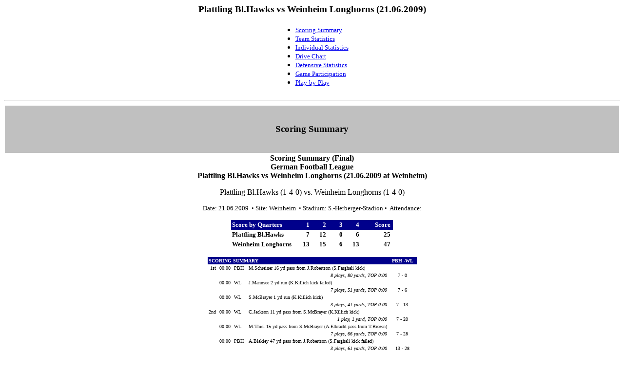

--- FILE ---
content_type: text/html
request_url: http://www.stats.gfl.info/gfl/2009/wlpbh.htm
body_size: 18341
content:
<html>
<title>Plattling Bl.Hawks vs Weinheim Longhorns (21.06.2009)</title>
<body bgcolor="#ffffff">
<center><font face=verdana>
<h3><font face=verdana>Plattling Bl.Hawks vs Weinheim Longhorns (21.06.2009)</font></h3>
<center><table><tr><td>
<ul>
<li><a href="#GAME.SUM"><font face=verdana size=2>Scoring Summary</font></a></li>
<li><a href="#GAME.TEM"><font face=verdana size=2>Team Statistics</font></a></li>
<li><a href="#GAME.IND"><font face=verdana size=2>Individual Statistics</font></a></li>
<li><a href="#GAME.DRV"><font face=verdana size=2>Drive Chart</font></a></li>
<li><a href="#GAME.DEF"><font face=verdana size=2>Defensive Statistics</font></a></li>
<li><a href="#GAME.PRE"><font face=verdana size=2>Game Participation</font></a></li>
<li><a href="#GAME.PLY"><font face=verdana size=2>Play-by-Play</font></a></li>
</ul>
</td></tr></table></center>
<hr>
<!File source:C:\TASFB\___GFL\2009\REPORTS\GAME.SUM>
<a name="GAME.SUM"> </a>


<b>


<font face="verdana">
<center>

<table border=0 width=100%><!t-lgx>
<tr bgcolor=#c0c0c0><td><center>&nbsp;
<h3><font face=verdana>Scoring Summary</font></h3>
&nbsp;</center></td></tr>
</table><!t-lgx>

Scoring Summary (Final)
<br>German Football League
<br>       Plattling Bl.Hawks vs Weinheim Longhorns (21.06.2009 at Weinheim)

</b><p>
           Plattling Bl.Hawks (1-4-0) vs. Weinheim Longhorns (1-4-0)
<p>
<font size=2>
Date: 21.06.2009  &nbsp;&#149;&nbsp;Site: Weinheim            &nbsp;&#149;&nbsp;Stadium: S.-Herberger-Stadion&nbsp;&#149;&nbsp;
Attendance:

</font>
<p>
<table border=0 cellspacing=0 cellpadding=2>
<tr bgcolor="#00008b">
<td align=left  bgcolor="#00008b"><font face=verdana size=2 color="#ffffff"><b>Score by Quarters&nbsp;</b></td>
<td align=right width=30  bgcolor="#00008b"><font face=verdana size=2 color="#ffffff"><b>1&nbsp;</b></td>
<td align=right width=30  bgcolor="#00008b"><font face=verdana size=2 color="#ffffff"><b>2&nbsp;</b></td>
<td align=right width=30  bgcolor="#00008b"><font face=verdana size=2 color="#ffffff"><b>3&nbsp;</b></td>
<td align=right width=30  bgcolor="#00008b"><font face=verdana size=2 color="#ffffff"><b>4&nbsp;</b></td>
<td align=right width=60  bgcolor="#00008b"><font face=verdana size=2 color="#ffffff"><b>Score&nbsp;</b></td>
</tr>
<tr bgcolor="#ffffff">
<td align=left><font face=verdana size=2 color="#000000"><b>Plattling Bl.Hawks  </b>&nbsp;</td>
<td align=right><font face=verdana size=2 color="#000000"><b>7<b>&nbsp;</td>
<td align=right><font face=verdana size=2 color="#000000"><b>12<b>&nbsp;</td>
<td align=right><font face=verdana size=2 color="#000000"><b>0<b>&nbsp;</td>
<td align=right><font face=verdana size=2 color="#000000"><b>6<b>&nbsp;</td>
<td align=right><font face=verdana size=2 color="#000000"><b>25</b>&nbsp;</td>
</tr>
<tr bgcolor="#ffffff">
<td align=left><font face=verdana size=2 color="#000000"><b>Weinheim Longhorns  </b>&nbsp;</td>
<td align=right><font face=verdana size=2 color="#000000"><b>13<b>&nbsp;</td>
<td align=right><font face=verdana size=2 color="#000000"><b>15<b>&nbsp;</td>
<td align=right><font face=verdana size=2 color="#000000"><b>6<b>&nbsp;</td>
<td align=right><font face=verdana size=2 color="#000000"><b>13<b>&nbsp;</td>
<td align=right><font face=verdana size=2 color="#000000"><b>47</b>&nbsp;</td>
</tr>
</table>


<p>

<table border=0 cellspacing=0 cellpadding=2>
<tr bgcolor="#00008b">
<td align=left colspan=4 bgcolor="#00008b"><font face=verdana size=1 color="#ffffff"><b>SCORING SUMMARY&nbsp;</b></td>
<td align=center  bgcolor="#00008b"><font face=verdana size=1 color="#ffffff"><b>&nbsp;PBH     -WL      &nbsp;</b></td>
</tr>
<tr bgcolor="#ffffff">
<td align=right><font face=verdana size=1 color="#000000">1st&nbsp;</td>
<td align=right><font face=verdana size=1 color="#000000">00:00&nbsp;</td>
<td align=left><font face=verdana size=1 color="#000000">PBH     &nbsp;</td>
<td align=left><font face=verdana size=1 color="#000000">M.Schreiner 16 yd pass from J.Robertson (S.Farghali kick)&nbsp;</td>
</tr>
<tr bgcolor="#ffffff">
<td align=left><font face=verdana size=1 color="#000000">&nbsp;&nbsp;</td>
<td align=left><font face=verdana size=1 color="#000000">&nbsp;&nbsp;</td>
<td align=left><font face=verdana size=1 color="#000000">&nbsp;&nbsp;</td>
<td align=right><font face=verdana size=1 color="#000000"><i>8 plays, 80 yards, TOP 0:00</i>&nbsp;</td>
<td align=center><font face=verdana size=1 color="#000000">7 - 0&nbsp;</td>


</tr>
<tr bgcolor="#ffffff">
<td align=right><font face=verdana size=1 color="#000000">   &nbsp;</td>
<td align=right><font face=verdana size=1 color="#000000">00:00&nbsp;</td>
<td align=left><font face=verdana size=1 color="#000000">WL      &nbsp;</td>
<td align=left><font face=verdana size=1 color="#000000">J.Mannsee 2 yd run (K.Killich kick failed)&nbsp;</td>
</tr>
<tr bgcolor="#ffffff">
<td align=left><font face=verdana size=1 color="#000000">&nbsp;&nbsp;</td>
<td align=left><font face=verdana size=1 color="#000000">&nbsp;&nbsp;</td>
<td align=left><font face=verdana size=1 color="#000000">&nbsp;&nbsp;</td>
<td align=right><font face=verdana size=1 color="#000000"><i>7 plays, 51 yards, TOP 0:00</i>&nbsp;</td>
<td align=center><font face=verdana size=1 color="#000000">7 - 6&nbsp;</td>


</tr>
<tr bgcolor="#ffffff">
<td align=right><font face=verdana size=1 color="#000000">   &nbsp;</td>
<td align=right><font face=verdana size=1 color="#000000">00:00&nbsp;</td>
<td align=left><font face=verdana size=1 color="#000000">WL      &nbsp;</td>
<td align=left><font face=verdana size=1 color="#000000">S.McBrayer 1 yd run (K.Killich kick)&nbsp;</td>
</tr>
<tr bgcolor="#ffffff">
<td align=left><font face=verdana size=1 color="#000000">&nbsp;&nbsp;</td>
<td align=left><font face=verdana size=1 color="#000000">&nbsp;&nbsp;</td>
<td align=left><font face=verdana size=1 color="#000000">&nbsp;&nbsp;</td>
<td align=right><font face=verdana size=1 color="#000000"><i>3 plays, 41 yards, TOP 0:00</i>&nbsp;</td>
<td align=center><font face=verdana size=1 color="#000000">7 - 13&nbsp;</td>


</tr>
<tr bgcolor="#ffffff">
<td align=right><font face=verdana size=1 color="#000000">2nd&nbsp;</td>
<td align=right><font face=verdana size=1 color="#000000">00:00&nbsp;</td>
<td align=left><font face=verdana size=1 color="#000000">WL      &nbsp;</td>
<td align=left><font face=verdana size=1 color="#000000">C.Jackson 11 yd pass from S.McBrayer (K.Killich kick)&nbsp;</td>
</tr>
<tr bgcolor="#ffffff">
<td align=left><font face=verdana size=1 color="#000000">&nbsp;&nbsp;</td>
<td align=left><font face=verdana size=1 color="#000000">&nbsp;&nbsp;</td>
<td align=left><font face=verdana size=1 color="#000000">&nbsp;&nbsp;</td>
<td align=right><font face=verdana size=1 color="#000000"><i>1 play, 1 yard, TOP 0:00</i>&nbsp;</td>
<td align=center><font face=verdana size=1 color="#000000">7 - 20&nbsp;</td>


</tr>
<tr bgcolor="#ffffff">
<td align=right><font face=verdana size=1 color="#000000">   &nbsp;</td>
<td align=right><font face=verdana size=1 color="#000000">00:00&nbsp;</td>
<td align=left><font face=verdana size=1 color="#000000">WL      &nbsp;</td>
<td align=left><font face=verdana size=1 color="#000000">M.Thiel 15 yd pass from S.McBrayer (A.Elbracht pass from T.Brown)&nbsp;</td>
</tr>
<tr bgcolor="#ffffff">
<td align=left><font face=verdana size=1 color="#000000">&nbsp;&nbsp;</td>
<td align=left><font face=verdana size=1 color="#000000">&nbsp;&nbsp;</td>
<td align=left><font face=verdana size=1 color="#000000">&nbsp;&nbsp;</td>
<td align=right><font face=verdana size=1 color="#000000"><i>7 plays, 66 yards, TOP 0:00</i>&nbsp;</td>
<td align=center><font face=verdana size=1 color="#000000">7 - 28&nbsp;</td>


</tr>
<tr bgcolor="#ffffff">
<td align=right><font face=verdana size=1 color="#000000">   &nbsp;</td>
<td align=right><font face=verdana size=1 color="#000000">00:00&nbsp;</td>
<td align=left><font face=verdana size=1 color="#000000">PBH     &nbsp;</td>
<td align=left><font face=verdana size=1 color="#000000">A.Blakley 47 yd pass from J.Robertson (S.Farghali kick failed)&nbsp;</td>
</tr>
<tr bgcolor="#ffffff">
<td align=left><font face=verdana size=1 color="#000000">&nbsp;&nbsp;</td>
<td align=left><font face=verdana size=1 color="#000000">&nbsp;&nbsp;</td>
<td align=left><font face=verdana size=1 color="#000000">&nbsp;&nbsp;</td>
<td align=right><font face=verdana size=1 color="#000000"><i>3 plays, 61 yards, TOP 0:00</i>&nbsp;</td>
<td align=center><font face=verdana size=1 color="#000000">13 - 28&nbsp;</td>


</tr>
<tr bgcolor="#ffffff">
<td align=right><font face=verdana size=1 color="#000000">   &nbsp;</td>
<td align=right><font face=verdana size=1 color="#000000">00:00&nbsp;</td>
<td align=left><font face=verdana size=1 color="#000000">PBH     &nbsp;</td>
<td align=left><font face=verdana size=1 color="#000000">A.Blakley 10 yd pass from J.Robertson (J.Robertson pass failed)&nbsp;</td>
</tr>
<tr bgcolor="#ffffff">
<td align=left><font face=verdana size=1 color="#000000">&nbsp;&nbsp;</td>
<td align=left><font face=verdana size=1 color="#000000">&nbsp;&nbsp;</td>
<td align=left><font face=verdana size=1 color="#000000">&nbsp;&nbsp;</td>
<td align=right><font face=verdana size=1 color="#000000"><i>9 plays, 88 yards, TOP 0:00</i>&nbsp;</td>
<td align=center><font face=verdana size=1 color="#000000">19 - 28&nbsp;</td>


</tr>
<tr bgcolor="#ffffff">
<td align=right><font face=verdana size=1 color="#000000">3rd&nbsp;</td>
<td align=right><font face=verdana size=1 color="#000000">00:00&nbsp;</td>
<td align=left><font face=verdana size=1 color="#000000">WL      &nbsp;</td>
<td align=left><font face=verdana size=1 color="#000000">T.Brown 10 yd run (K.Killich kick failed)&nbsp;</td>
</tr>
<tr bgcolor="#ffffff">
<td align=left><font face=verdana size=1 color="#000000">&nbsp;&nbsp;</td>
<td align=left><font face=verdana size=1 color="#000000">&nbsp;&nbsp;</td>
<td align=left><font face=verdana size=1 color="#000000">&nbsp;&nbsp;</td>
<td align=right><font face=verdana size=1 color="#000000"><i>4 plays, 43 yards, TOP 0:00</i>&nbsp;</td>
<td align=center><font face=verdana size=1 color="#000000">19 - 34&nbsp;</td>


</tr>
<tr bgcolor="#ffffff">
<td align=right><font face=verdana size=1 color="#000000">4th&nbsp;</td>
<td align=right><font face=verdana size=1 color="#000000">00:00&nbsp;</td>
<td align=left><font face=verdana size=1 color="#000000">WL      &nbsp;</td>
<td align=left><font face=verdana size=1 color="#000000">T.Brown 33 yd run (K.Killich kick)&nbsp;</td>
</tr>
<tr bgcolor="#ffffff">
<td align=left><font face=verdana size=1 color="#000000">&nbsp;&nbsp;</td>
<td align=left><font face=verdana size=1 color="#000000">&nbsp;&nbsp;</td>
<td align=left><font face=verdana size=1 color="#000000">&nbsp;&nbsp;</td>
<td align=right><font face=verdana size=1 color="#000000"><i>6 plays, 56 yards, TOP 0:00</i>&nbsp;</td>
<td align=center><font face=verdana size=1 color="#000000">19 - 41&nbsp;</td>


</tr>
<tr bgcolor="#ffffff">
<td align=right><font face=verdana size=1 color="#000000">   &nbsp;</td>
<td align=right><font face=verdana size=1 color="#000000">00:00&nbsp;</td>
<td align=left><font face=verdana size=1 color="#000000">PBH     &nbsp;</td>
<td align=left><font face=verdana size=1 color="#000000">A.Blakley 40 yd pass from J.Robertson (M.Filakovic rush failed)&nbsp;</td>
</tr>
<tr bgcolor="#ffffff">
<td align=left><font face=verdana size=1 color="#000000">&nbsp;&nbsp;</td>
<td align=left><font face=verdana size=1 color="#000000">&nbsp;&nbsp;</td>
<td align=left><font face=verdana size=1 color="#000000">&nbsp;&nbsp;</td>
<td align=right><font face=verdana size=1 color="#000000"><i>2 plays, 57 yards, TOP 0:00</i>&nbsp;</td>
<td align=center><font face=verdana size=1 color="#000000">25 - 41&nbsp;</td>


</tr>
<tr bgcolor="#ffffff">
<td align=right><font face=verdana size=1 color="#000000">   &nbsp;</td>
<td align=right><font face=verdana size=1 color="#000000">00:00&nbsp;</td>
<td align=left><font face=verdana size=1 color="#000000">WL      &nbsp;</td>
<td align=left><font face=verdana size=1 color="#000000">C.Jackson 6 yd pass from S.McBrayer (D.Flores-Lopez kick failed)&nbsp;</td>
</tr>
<tr bgcolor="#ffffff">
<td align=left><font face=verdana size=1 color="#000000">&nbsp;&nbsp;</td>
<td align=left><font face=verdana size=1 color="#000000">&nbsp;&nbsp;</td>
<td align=left><font face=verdana size=1 color="#000000">&nbsp;&nbsp;</td>
<td align=right><font face=verdana size=1 color="#000000"><i>4 plays, 41 yards, TOP 0:00</i>&nbsp;</td>
<td align=center><font face=verdana size=1 color="#000000">25 - 47&nbsp;</td>


</tr>
</table>


<p>

<table width=555><tr><td><font size=2>
Kickoff time: 15:00   &nbsp;&#149;&nbsp;End of Game:         &nbsp;&#149;&nbsp;Total elapsed time: -<br>
Referee: Stehle         &nbsp;&#149;&nbsp;
Umpire: Fotsch         &nbsp;&#149;&nbsp;
Linesman: Tiedemann      &nbsp;&#149;&nbsp;
Line judge: Driesnack      &nbsp;&#149;&nbsp;
Back judge: Goetz          &nbsp;&#149;&nbsp;
Field judge: Klimesch       &nbsp;&#149;&nbsp;
Side judge: Haas           &nbsp;&#149;&nbsp;
<br>Temperature:         &nbsp;&#149;&nbsp;Wind:         &nbsp;&#149;&nbsp;Weather:
</font></td></tr></table>




</center>
</font>


<!File source:C:\TASFB\___GFL\2009\REPORTS\GAME.TEM>
<a name="GAME.TEM"> </a>


<b>


<font face="verdana">
<center>

<table border=0 width=100%><!t-lgx>
<tr bgcolor=#c0c0c0><td><center>&nbsp;
<h3><font face=verdana>Team Statistics</font></h3>
&nbsp;</center></td></tr>
</table><!t-lgx>

Team Statistics (Final)
<br>German Football League
<br>       Plattling Bl.Hawks vs Weinheim Longhorns (21.06.2009 at Weinheim)

</b><p>
<table border=0 cellspacing=0 cellpadding=2>
<tr bgcolor="#00008b">
<td align=left  bgcolor="#00008b"><font face=verdana size=2 color="#ffffff"><b>&nbsp;Team Totals&nbsp;</b></td>
<td align=right  bgcolor="#00008b"><font face=verdana size=2 color="#ffffff"><b>PBH&nbsp;</b></td>
<td align=right  bgcolor="#00008b"><font face=verdana size=2 color="#ffffff"><b>WL&nbsp;</b></td>
</tr>
<tr bgcolor="#ffffff">
<td align=left><font face=verdana size=2 color="#000000"><b>FIRST DOWNS</b>&nbsp;</td>
<td align=right><font face=verdana size=2 color="#000000">20&nbsp;</td>
<td align=right><font face=verdana size=2 color="#000000">17&nbsp;</td>
</tr>
<tr bgcolor="#ffffff">
<td align=left><font face=verdana size=2 color="#000000">&nbsp;&nbsp;  Rushing&nbsp;</td>
<td align=right><font face=verdana size=2 color="#000000">2&nbsp;</td>
<td align=right><font face=verdana size=2 color="#000000">10&nbsp;</td>
</tr>
<tr bgcolor="#ffffff">
<td align=left><font face=verdana size=2 color="#000000">&nbsp;&nbsp;  Passing&nbsp;</td>
<td align=right><font face=verdana size=2 color="#000000">15&nbsp;</td>
<td align=right><font face=verdana size=2 color="#000000">6&nbsp;</td>
</tr>
<tr bgcolor="#ffffff">
<td align=left><font face=verdana size=2 color="#000000">&nbsp;&nbsp;  Penalty&nbsp;</td>
<td align=right><font face=verdana size=2 color="#000000">3&nbsp;</td>
<td align=right><font face=verdana size=2 color="#000000">1&nbsp;</td>
</tr>
<tr bgcolor="#ffffff">
<td align=left><font face=verdana size=2 color="#000000"><b>NET YARDS RUSHING</b>&nbsp;</td>
<td align=right><font face=verdana size=2 color="#000000">38&nbsp;</td>
<td align=right><font face=verdana size=2 color="#000000">180&nbsp;</td>
</tr>
<tr bgcolor="#ffffff">
<td align=left><font face=verdana size=2 color="#000000">&nbsp;&nbsp;  Rushing Attempts&nbsp;</td>
<td align=right><font face=verdana size=2 color="#000000">24&nbsp;</td>
<td align=right><font face=verdana size=2 color="#000000">30&nbsp;</td>
</tr>
<tr bgcolor="#ffffff">
<td align=left><font face=verdana size=2 color="#000000">&nbsp;&nbsp;  Average Per Rush&nbsp;</td>
<td align=right><font face=verdana size=2 color="#000000">1.6&nbsp;</td>
<td align=right><font face=verdana size=2 color="#000000">6.0&nbsp;</td>
</tr>
<tr bgcolor="#ffffff">
<td align=left><font face=verdana size=2 color="#000000">&nbsp;&nbsp;  Rushing Touchdowns&nbsp;</td>
<td align=right><font face=verdana size=2 color="#000000">0&nbsp;</td>
<td align=right><font face=verdana size=2 color="#000000">4&nbsp;</td>
</tr>
<tr bgcolor="#ffffff">
<td align=left><font face=verdana size=2 color="#000000">&nbsp;&nbsp;  Yards Gained Rushing&nbsp;</td>
<td align=right><font face=verdana size=2 color="#000000">85&nbsp;</td>
<td align=right><font face=verdana size=2 color="#000000">203&nbsp;</td>
</tr>
<tr bgcolor="#ffffff">
<td align=left><font face=verdana size=2 color="#000000">&nbsp;&nbsp;  Yards Lost Rushing&nbsp;</td>
<td align=right><font face=verdana size=2 color="#000000">47&nbsp;</td>
<td align=right><font face=verdana size=2 color="#000000">23&nbsp;</td>
</tr>
<tr bgcolor="#ffffff">
<td align=left><font face=verdana size=2 color="#000000"><b>NET YARDS PASSING</b>&nbsp;</td>
<td align=right><font face=verdana size=2 color="#000000">319&nbsp;</td>
<td align=right><font face=verdana size=2 color="#000000">181&nbsp;</td>
</tr>
<tr bgcolor="#ffffff">
<td align=left><font face=verdana size=2 color="#000000">&nbsp;&nbsp;  Completions-Attempts-Int&nbsp;</td>
<td align=right><font face=verdana size=2 color="#000000">23-41-3&nbsp;</td>
<td align=right><font face=verdana size=2 color="#000000">13-19-1&nbsp;</td>
</tr>
<tr bgcolor="#ffffff">
<td align=left><font face=verdana size=2 color="#000000">&nbsp;&nbsp;  Average Per Attempt&nbsp;</td>
<td align=right><font face=verdana size=2 color="#000000">7.8&nbsp;</td>
<td align=right><font face=verdana size=2 color="#000000">9.5&nbsp;</td>
</tr>
<tr bgcolor="#ffffff">
<td align=left><font face=verdana size=2 color="#000000">&nbsp;&nbsp;  Average Per Completion&nbsp;</td>
<td align=right><font face=verdana size=2 color="#000000">13.9&nbsp;</td>
<td align=right><font face=verdana size=2 color="#000000">13.9&nbsp;</td>
</tr>
<tr bgcolor="#ffffff">
<td align=left><font face=verdana size=2 color="#000000">&nbsp;&nbsp;  Passing Touchdowns&nbsp;</td>
<td align=right><font face=verdana size=2 color="#000000">4&nbsp;</td>
<td align=right><font face=verdana size=2 color="#000000">3&nbsp;</td>
</tr>
<tr bgcolor="#ffffff">
<td align=left><font face=verdana size=2 color="#000000"><b>TOTAL OFFENSE YARDS</b>&nbsp;</td>
<td align=right><font face=verdana size=2 color="#000000">357&nbsp;</td>
<td align=right><font face=verdana size=2 color="#000000">361&nbsp;</td>
</tr>
<tr bgcolor="#ffffff">
<td align=left><font face=verdana size=2 color="#000000">&nbsp;&nbsp;  Total offense plays&nbsp;</td>
<td align=right><font face=verdana size=2 color="#000000">65&nbsp;</td>
<td align=right><font face=verdana size=2 color="#000000">49&nbsp;</td>
</tr>
<tr bgcolor="#ffffff">
<td align=left><font face=verdana size=2 color="#000000">&nbsp;&nbsp;  Average Gain Per Play&nbsp;</td>
<td align=right><font face=verdana size=2 color="#000000">5.5&nbsp;</td>
<td align=right><font face=verdana size=2 color="#000000">7.4&nbsp;</td>
</tr>
<tr bgcolor="#ffffff">
<td align=left><font face=verdana size=2 color="#000000"><b>Fumbles: Number-Lost</b>&nbsp;</td>
<td align=right><font face=verdana size=2 color="#000000">0-0&nbsp;</td>
<td align=right><font face=verdana size=2 color="#000000">2-1&nbsp;</td>
</tr>
<tr bgcolor="#ffffff">
<td align=left><font face=verdana size=2 color="#000000"><b>Penalties: Number-Yards</b>&nbsp;</td>
<td align=right><font face=verdana size=2 color="#000000">7-46&nbsp;</td>
<td align=right><font face=verdana size=2 color="#000000">10-85&nbsp;</td>
</tr>
<tr bgcolor="#ffffff">
<td align=left><font face=verdana size=2 color="#000000"><b>PUNTS-YARDS</b>&nbsp;</td>
<td align=right><font face=verdana size=2 color="#000000">3-103&nbsp;</td>
<td align=right><font face=verdana size=2 color="#000000">2-72&nbsp;</td>
</tr>
<tr bgcolor="#ffffff">
<td align=left><font face=verdana size=2 color="#000000">&nbsp;&nbsp;  Average Yards Per Punt&nbsp;</td>
<td align=right><font face=verdana size=2 color="#000000">34.3&nbsp;</td>
<td align=right><font face=verdana size=2 color="#000000">36.0&nbsp;</td>
</tr>
<tr bgcolor="#ffffff">
<td align=left><font face=verdana size=2 color="#000000">&nbsp;&nbsp;  Net Yards Per Punt&nbsp;</td>
<td align=right><font face=verdana size=2 color="#000000">34.3&nbsp;</td>
<td align=right><font face=verdana size=2 color="#000000">36.0&nbsp;</td>
</tr>
<tr bgcolor="#ffffff">
<td align=left><font face=verdana size=2 color="#000000">&nbsp;&nbsp;  Inside 20&nbsp;</td>
<td align=right><font face=verdana size=2 color="#000000">0&nbsp;</td>
<td align=right><font face=verdana size=2 color="#000000">1&nbsp;</td>
</tr>
<tr bgcolor="#ffffff">
<td align=left><font face=verdana size=2 color="#000000">&nbsp;&nbsp;  50+ Yards&nbsp;</td>
<td align=right><font face=verdana size=2 color="#000000">0&nbsp;</td>
<td align=right><font face=verdana size=2 color="#000000">0&nbsp;</td>
</tr>
<tr bgcolor="#ffffff">
<td align=left><font face=verdana size=2 color="#000000">&nbsp;&nbsp;  Touchbacks&nbsp;</td>
<td align=right><font face=verdana size=2 color="#000000">0&nbsp;</td>
<td align=right><font face=verdana size=2 color="#000000">0&nbsp;</td>
</tr>
<tr bgcolor="#ffffff">
<td align=left><font face=verdana size=2 color="#000000">&nbsp;&nbsp;  Fair catch&nbsp;</td>
<td align=right><font face=verdana size=2 color="#000000">0&nbsp;</td>
<td align=right><font face=verdana size=2 color="#000000">0&nbsp;</td>
</tr>
<tr bgcolor="#ffffff">
<td align=left><font face=verdana size=2 color="#000000"><b>KICKOFFS-YARDS</b>&nbsp;</td>
<td align=right><font face=verdana size=2 color="#000000">4-158&nbsp;</td>
<td align=right><font face=verdana size=2 color="#000000">8-454&nbsp;</td>
</tr>
<tr bgcolor="#ffffff">
<td align=left><font face=verdana size=2 color="#000000">&nbsp;&nbsp;  Average Yards Per Kickoff&nbsp;</td>
<td align=right><font face=verdana size=2 color="#000000">39.5&nbsp;</td>
<td align=right><font face=verdana size=2 color="#000000">56.8&nbsp;</td>
</tr>
<tr bgcolor="#ffffff">
<td align=left><font face=verdana size=2 color="#000000">&nbsp;&nbsp;  Net Yards Per Kickoff&nbsp;</td>
<td align=right><font face=verdana size=2 color="#000000">10.5&nbsp;</td>
<td align=right><font face=verdana size=2 color="#000000">38.6&nbsp;</td>
</tr>
<tr bgcolor="#ffffff">
<td align=left><font face=verdana size=2 color="#000000">&nbsp;&nbsp;  Touchbacks&nbsp;</td>
<td align=right><font face=verdana size=2 color="#000000">0&nbsp;</td>
<td align=right><font face=verdana size=2 color="#000000">2&nbsp;</td>
</tr>
<tr bgcolor="#ffffff">
<td align=left><font face=verdana size=2 color="#000000">&nbsp;&nbsp;  Fair Catch Yards&nbsp;</td>
<td align=right><font face=verdana size=2 color="#000000">0&nbsp;</td>
<td align=right><font face=verdana size=2 color="#000000">0&nbsp;</td>
</tr>
<tr bgcolor="#ffffff">
<td align=left><font face=verdana size=2 color="#000000"><b>Punt returns: Number-Yards-TD</b>&nbsp;</td>
<td align=right><font face=verdana size=2 color="#000000">0-0-0&nbsp;</td>
<td align=right><font face=verdana size=2 color="#000000">0-0-0&nbsp;</td>
</tr>
<tr bgcolor="#ffffff">
<td align=left><font face=verdana size=2 color="#000000">&nbsp;&nbsp;  Average Per Return&nbsp;</td>
<td align=right><font face=verdana size=2 color="#000000">0.0&nbsp;</td>
<td align=right><font face=verdana size=2 color="#000000">0.0&nbsp;</td>
</tr>
<tr bgcolor="#ffffff">
<td align=left><font face=verdana size=2 color="#000000"><b>Kickoff returns: Number-Yds-TD</b>&nbsp;</td>
<td align=right><font face=verdana size=2 color="#000000">5-105-0&nbsp;</td>
<td align=right><font face=verdana size=2 color="#000000">4-116-0&nbsp;</td>
</tr>
<tr bgcolor="#ffffff">
<td align=left><font face=verdana size=2 color="#000000">&nbsp;&nbsp;  Average Per Return&nbsp;</td>
<td align=right><font face=verdana size=2 color="#000000">21.0&nbsp;</td>
<td align=right><font face=verdana size=2 color="#000000">29.0&nbsp;</td>
</tr>
<tr bgcolor="#ffffff">
<td align=left><font face=verdana size=2 color="#000000"><b>Interceptions: Number-Yds-TD</b>&nbsp;</td>
<td align=right><font face=verdana size=2 color="#000000">1-11-0&nbsp;</td>
<td align=right><font face=verdana size=2 color="#000000">3-54-0&nbsp;</td>
</tr>
<tr bgcolor="#ffffff">
<td align=left><font face=verdana size=2 color="#000000"><b>Fumble Returns: Number-Yds-TD</b>&nbsp;</td>
<td align=right><font face=verdana size=2 color="#000000">0-0-0&nbsp;</td>
<td align=right><font face=verdana size=2 color="#000000">0-0-0&nbsp;</td>
</tr>
<tr bgcolor="#ffffff">
<td align=left><font face=verdana size=2 color="#000000"><b>Miscellaneous Yards</b>&nbsp;</td>
<td align=right><font face=verdana size=2 color="#000000">0&nbsp;</td>
<td align=right><font face=verdana size=2 color="#000000">0&nbsp;</td>
</tr>
<tr bgcolor="#ffffff">
<td align=left><font face=verdana size=2 color="#000000"><b>Possession Time</b>&nbsp;</td>
<td align=right><font face=verdana size=2 color="#000000">00:00&nbsp;</td>
<td align=right><font face=verdana size=2 color="#000000">00:00&nbsp;</td>
</tr>
<tr bgcolor="#ffffff">
<td align=left><font face=verdana size=2 color="#000000"><b>Third-Down Conversions</b>&nbsp;</td>
<td align=right><font face=verdana size=2 color="#000000">3 of 11&nbsp;</td>
<td align=right><font face=verdana size=2 color="#000000">3 of 6&nbsp;</td>
</tr>
<tr bgcolor="#ffffff">
<td align=left><font face=verdana size=2 color="#000000"><b>Fourth-Down Conversions</b>&nbsp;</td>
<td align=right><font face=verdana size=2 color="#000000">1 of 4&nbsp;</td>
<td align=right><font face=verdana size=2 color="#000000">0 of 1&nbsp;</td>
</tr>
<tr bgcolor="#ffffff">
<td align=left><font face=verdana size=2 color="#000000"><b>Red-Zone Scores-Chances</b>&nbsp;</td>
<td align=right><font face=verdana size=2 color="#000000">0-0&nbsp;</td>
<td align=right><font face=verdana size=2 color="#000000">0-0&nbsp;</td>
</tr>
<tr bgcolor="#ffffff">
<td align=left><font face=verdana size=2 color="#000000">&nbsp;&nbsp;  Touchdowns&nbsp;</td>
<td align=right><font face=verdana size=2 color="#000000">0-0&nbsp;</td>
<td align=right><font face=verdana size=2 color="#000000">0-0&nbsp;</td>
</tr>
<tr bgcolor="#ffffff">
<td align=left><font face=verdana size=2 color="#000000">&nbsp;&nbsp;  Field goals&nbsp;</td>
<td align=right><font face=verdana size=2 color="#000000">0-0&nbsp;</td>
<td align=right><font face=verdana size=2 color="#000000">0-0&nbsp;</td>
</tr>
<tr bgcolor="#ffffff">
<td align=left><font face=verdana size=2 color="#000000"><b>Sacks By: Number-Yards</b>&nbsp;</td>
<td align=right><font face=verdana size=2 color="#000000">0-0&nbsp;</td>
<td align=right><font face=verdana size=2 color="#000000">5-42&nbsp;</td>
</tr>
<tr bgcolor="#ffffff">
<td align=left><font face=verdana size=2 color="#000000"><b>PAT Kicks</b>&nbsp;</td>
<td align=right><font face=verdana size=2 color="#000000">1-2&nbsp;</td>
<td align=right><font face=verdana size=2 color="#000000">3-6&nbsp;</td>
</tr>
<tr bgcolor="#ffffff">
<td align=left><font face=verdana size=2 color="#000000"><b>Field Goals</b>&nbsp;</td>
<td align=right><font face=verdana size=2 color="#000000">0-0&nbsp;</td>
<td align=right><font face=verdana size=2 color="#000000">0-0&nbsp;</td>
</tr>
<tr bgcolor="#ffffff">
<td align=left><font face=verdana size=2 color="#000000"><b>Points off turnovers</b>&nbsp;</td>
<td align=right><font face=verdana size=2 color="#000000">6&nbsp;</td>
<td align=right><font face=verdana size=2 color="#000000">14&nbsp;</td>
</tr>
</table>




</center>
</font>


<!File source:C:\TASFB\___GFL\2009\REPORTS\GAME.IND>
<a name="GAME.IND"> </a>


<b>


<font face="verdana">
<center>

<table border=0 width=100%><!t-lgx>
<tr bgcolor=#c0c0c0><td><center>&nbsp;
<h3><font face=verdana>Individual Statistics</font></h3>
&nbsp;</center></td></tr>
</table><!t-lgx>

Individual Statistics (Final)
<br>German Football League
<br>               Plattling Bl.Hawks vs Weinheim Longhorns (21.06.2009 at Weinheim)

</b><p>
<table border=0>
<tr>
<td><center><font face=verdana size=3><b>
Plattling Bl.Hawks
</b></font></center></td>

<td>&nbsp;&nbsp;</td>
<td><center><font face=verdana size=3><b>
Weinheim Longhorns
</b></font></center></td>

</tr>
<tr>
<td>
<table border=0 cellspacing=0 cellpadding=2>
<tr bgcolor="#00008b">
<td align=left  bgcolor="#00008b"><font face=verdana size=1 color="#ffffff"><b>RUSHING&nbsp;</b></td>
<td align=right  bgcolor="#00008b"><font face=verdana size=1 color="#ffffff"><b>No.&nbsp;</b></td>
<td align=right  bgcolor="#00008b"><font face=verdana size=1 color="#ffffff"><b>Gain&nbsp;</b></td>
<td align=right  bgcolor="#00008b"><font face=verdana size=1 color="#ffffff"><b>Loss&nbsp;</b></td>
<td align=right  bgcolor="#00008b"><font face=verdana size=1 color="#ffffff"><b>Net&nbsp;</b></td>
<td align=right  bgcolor="#00008b"><font face=verdana size=1 color="#ffffff"><b>TD&nbsp;</b></td>
<td align=right  bgcolor="#00008b"><font face=verdana size=1 color="#ffffff"><b>Lg&nbsp;</b></td>
<td align=right  bgcolor="#00008b"><font face=verdana size=1 color="#ffffff"><b>Avg.&nbsp;</b></td>
</tr>
<tr bgcolor="#ffffff">
<td align=left><font face=verdana size=1 color="#000000">D.Kandolo      &nbsp;</td>
<td align=right><font face=verdana size=1 color="#000000">12&nbsp;</td>
<td align=right><font face=verdana size=1 color="#000000">55&nbsp;</td>
<td align=right><font face=verdana size=1 color="#000000">4&nbsp;</td>
<td align=right><font face=verdana size=1 color="#000000">51&nbsp;</td>
<td align=right><font face=verdana size=1 color="#000000">0&nbsp;</td>
<td align=right><font face=verdana size=1 color="#000000">13&nbsp;</td>
<td align=right><font face=verdana size=1 color="#000000">4.2&nbsp;</td>
</tr>
<tr bgcolor="#ffffff">
<td align=left><font face=verdana size=1 color="#000000">K.Hundsrucker  &nbsp;</td>
<td align=right><font face=verdana size=1 color="#000000">1&nbsp;</td>
<td align=right><font face=verdana size=1 color="#000000">2&nbsp;</td>
<td align=right><font face=verdana size=1 color="#000000">0&nbsp;</td>
<td align=right><font face=verdana size=1 color="#000000">2&nbsp;</td>
<td align=right><font face=verdana size=1 color="#000000">0&nbsp;</td>
<td align=right><font face=verdana size=1 color="#000000">2&nbsp;</td>
<td align=right><font face=verdana size=1 color="#000000">2.0&nbsp;</td>
</tr>
<tr bgcolor="#ffffff">
<td align=left><font face=verdana size=1 color="#000000">M.Filakovic    &nbsp;</td>
<td align=right><font face=verdana size=1 color="#000000">1&nbsp;</td>
<td align=right><font face=verdana size=1 color="#000000">2&nbsp;</td>
<td align=right><font face=verdana size=1 color="#000000">0&nbsp;</td>
<td align=right><font face=verdana size=1 color="#000000">2&nbsp;</td>
<td align=right><font face=verdana size=1 color="#000000">0&nbsp;</td>
<td align=right><font face=verdana size=1 color="#000000">2&nbsp;</td>
<td align=right><font face=verdana size=1 color="#000000">2.0&nbsp;</td>
</tr>
<tr bgcolor="#ffffff">
<td align=left><font face=verdana size=1 color="#000000">A.Blakley      &nbsp;</td>
<td align=right><font face=verdana size=1 color="#000000">1&nbsp;</td>
<td align=right><font face=verdana size=1 color="#000000">0&nbsp;</td>
<td align=right><font face=verdana size=1 color="#000000">1&nbsp;</td>
<td align=right><font face=verdana size=1 color="#000000">-1&nbsp;</td>
<td align=right><font face=verdana size=1 color="#000000">0&nbsp;</td>
<td align=right><font face=verdana size=1 color="#000000">0&nbsp;</td>
<td align=right><font face=verdana size=1 color="#000000">-1.0&nbsp;</td>
</tr>
<tr bgcolor="#ffffff">
<td align=left><font face=verdana size=1 color="#000000">J.Robertson    &nbsp;</td>
<td align=right><font face=verdana size=1 color="#000000">9&nbsp;</td>
<td align=right><font face=verdana size=1 color="#000000">26&nbsp;</td>
<td align=right><font face=verdana size=1 color="#000000">42&nbsp;</td>
<td align=right><font face=verdana size=1 color="#000000">-16&nbsp;</td>
<td align=right><font face=verdana size=1 color="#000000">0&nbsp;</td>
<td align=right><font face=verdana size=1 color="#000000">10&nbsp;</td>
<td align=right><font face=verdana size=1 color="#000000">-1.8&nbsp;</td>
</tr>
<tr bgcolor="#ffffff">
<td align=left><font face=verdana size=1 color="#000000">Totals...&nbsp;</td>
<td align=right><font face=verdana size=1 color="#000000">24&nbsp;</td>
<td align=right><font face=verdana size=1 color="#000000">85&nbsp;</td>
<td align=right><font face=verdana size=1 color="#000000">47&nbsp;</td>
<td align=right><font face=verdana size=1 color="#000000">38&nbsp;</td>
<td align=right><font face=verdana size=1 color="#000000">0&nbsp;</td>
<td align=right><font face=verdana size=1 color="#000000">13&nbsp;</td>
<td align=right><font face=verdana size=1 color="#000000">1.6&nbsp;</td>
</tr>

</table>
</td>
<td>&nbsp;&nbsp;</td>
<td>
<table border=0 cellspacing=0 cellpadding=2>
<tr bgcolor="#00008b">
<td align=left  bgcolor="#00008b"><font face=verdana size=1 color="#ffffff"><b>RUSHING&nbsp;</b></td>
<td align=right  bgcolor="#00008b"><font face=verdana size=1 color="#ffffff"><b>No.&nbsp;</b></td>
<td align=right  bgcolor="#00008b"><font face=verdana size=1 color="#ffffff"><b>Gain&nbsp;</b></td>
<td align=right  bgcolor="#00008b"><font face=verdana size=1 color="#ffffff"><b>Loss&nbsp;</b></td>
<td align=right  bgcolor="#00008b"><font face=verdana size=1 color="#ffffff"><b>Net&nbsp;</b></td>
<td align=right  bgcolor="#00008b"><font face=verdana size=1 color="#ffffff"><b>TD&nbsp;</b></td>
<td align=right  bgcolor="#00008b"><font face=verdana size=1 color="#ffffff"><b>Lg&nbsp;</b></td>
<td align=right  bgcolor="#00008b"><font face=verdana size=1 color="#ffffff"><b>Avg.&nbsp;</b></td>
</tr>
<tr bgcolor="#ffffff">
<td align=left><font face=verdana size=1 color="#000000">T.Brown        &nbsp;</td>
<td align=right><font face=verdana size=1 color="#000000">6&nbsp;</td>
<td align=right><font face=verdana size=1 color="#000000">58&nbsp;</td>
<td align=right><font face=verdana size=1 color="#000000">1&nbsp;</td>
<td align=right><font face=verdana size=1 color="#000000">57&nbsp;</td>
<td align=right><font face=verdana size=1 color="#000000">2&nbsp;</td>
<td align=right><font face=verdana size=1 color="#000000">33&nbsp;</td>
<td align=right><font face=verdana size=1 color="#000000">9.5&nbsp;</td>
</tr>
<tr bgcolor="#ffffff">
<td align=left><font face=verdana size=1 color="#000000">J.Mannsee      &nbsp;</td>
<td align=right><font face=verdana size=1 color="#000000">12&nbsp;</td>
<td align=right><font face=verdana size=1 color="#000000">71&nbsp;</td>
<td align=right><font face=verdana size=1 color="#000000">17&nbsp;</td>
<td align=right><font face=verdana size=1 color="#000000">54&nbsp;</td>
<td align=right><font face=verdana size=1 color="#000000">1&nbsp;</td>
<td align=right><font face=verdana size=1 color="#000000">15&nbsp;</td>
<td align=right><font face=verdana size=1 color="#000000">4.5&nbsp;</td>
</tr>
<tr bgcolor="#ffffff">
<td align=left><font face=verdana size=1 color="#000000">D.McCray       &nbsp;</td>
<td align=right><font face=verdana size=1 color="#000000">6&nbsp;</td>
<td align=right><font face=verdana size=1 color="#000000">49&nbsp;</td>
<td align=right><font face=verdana size=1 color="#000000">3&nbsp;</td>
<td align=right><font face=verdana size=1 color="#000000">46&nbsp;</td>
<td align=right><font face=verdana size=1 color="#000000">0&nbsp;</td>
<td align=right><font face=verdana size=1 color="#000000">31&nbsp;</td>
<td align=right><font face=verdana size=1 color="#000000">7.7&nbsp;</td>
</tr>
<tr bgcolor="#ffffff">
<td align=left><font face=verdana size=1 color="#000000">C.Jackson      &nbsp;</td>
<td align=right><font face=verdana size=1 color="#000000">3&nbsp;</td>
<td align=right><font face=verdana size=1 color="#000000">21&nbsp;</td>
<td align=right><font face=verdana size=1 color="#000000">0&nbsp;</td>
<td align=right><font face=verdana size=1 color="#000000">21&nbsp;</td>
<td align=right><font face=verdana size=1 color="#000000">0&nbsp;</td>
<td align=right><font face=verdana size=1 color="#000000">11&nbsp;</td>
<td align=right><font face=verdana size=1 color="#000000">7.0&nbsp;</td>
</tr>
<tr bgcolor="#ffffff">
<td align=left><font face=verdana size=1 color="#000000">S.McBrayer     &nbsp;</td>
<td align=right><font face=verdana size=1 color="#000000">3&nbsp;</td>
<td align=right><font face=verdana size=1 color="#000000">4&nbsp;</td>
<td align=right><font face=verdana size=1 color="#000000">2&nbsp;</td>
<td align=right><font face=verdana size=1 color="#000000">2&nbsp;</td>
<td align=right><font face=verdana size=1 color="#000000">1&nbsp;</td>
<td align=right><font face=verdana size=1 color="#000000">3&nbsp;</td>
<td align=right><font face=verdana size=1 color="#000000">0.7&nbsp;</td>
</tr>
<tr bgcolor="#ffffff">
<td align=left><font face=verdana size=1 color="#000000">Totals...&nbsp;</td>
<td align=right><font face=verdana size=1 color="#000000">30&nbsp;</td>
<td align=right><font face=verdana size=1 color="#000000">203&nbsp;</td>
<td align=right><font face=verdana size=1 color="#000000">23&nbsp;</td>
<td align=right><font face=verdana size=1 color="#000000">180&nbsp;</td>
<td align=right><font face=verdana size=1 color="#000000">4&nbsp;</td>
<td align=right><font face=verdana size=1 color="#000000">33&nbsp;</td>
<td align=right><font face=verdana size=1 color="#000000">6.0&nbsp;</td>
</tr>

</table>
</td>
</tr>
<tr><td>&nbsp;</td></tr>
<tr>
<td>
<table border=0 cellspacing=0 cellpadding=2>
<tr bgcolor="#00008b">
<td align=left  bgcolor="#00008b"><font face=verdana size=1 color="#ffffff"><b>PASSING&nbsp;</b></td>
<td align=center  bgcolor="#00008b"><font face=verdana size=1 color="#ffffff"><b>Cmp-Att-Int&nbsp;</b></td>
<td align=right  bgcolor="#00008b"><font face=verdana size=1 color="#ffffff"><b>Yds&nbsp;</b></td>
<td align=right  bgcolor="#00008b"><font face=verdana size=1 color="#ffffff"><b>TD&nbsp;</b></td>
<td align=right  bgcolor="#00008b"><font face=verdana size=1 color="#ffffff"><b>Long&nbsp;</b></td>
<td align=right  bgcolor="#00008b"><font face=verdana size=1 color="#ffffff"><b>Sack&nbsp;</b></td>
</tr>
<tr bgcolor="#ffffff">
<td align=left><font face=verdana size=1 color="#000000">J.Robertson    &nbsp;</td>
<td align=center><font face=verdana size=1 color="#000000">23-41-3&nbsp;</td>
<td align=right><font face=verdana size=1 color="#000000">319&nbsp;</td>
<td align=right><font face=verdana size=1 color="#000000">4&nbsp;</td>
<td align=right><font face=verdana size=1 color="#000000">47&nbsp;</td>
<td align=right><font face=verdana size=1 color="#000000">5&nbsp;</td>
</tr>
<tr bgcolor="#ffffff">
<td align=left><font face=verdana size=1 color="#000000">Totals...&nbsp;</td>
<td align=center><font face=verdana size=1 color="#000000">23-41-3&nbsp;</td>
<td align=right><font face=verdana size=1 color="#000000">319&nbsp;</td>
<td align=right><font face=verdana size=1 color="#000000">4&nbsp;</td>
<td align=right><font face=verdana size=1 color="#000000">47&nbsp;</td>
<td align=right><font face=verdana size=1 color="#000000">5&nbsp;</td>
</tr>

</table>
</td>
<td>&nbsp;&nbsp;</td>
<td>
<table border=0 cellspacing=0 cellpadding=2>
<tr bgcolor="#00008b">
<td align=left  bgcolor="#00008b"><font face=verdana size=1 color="#ffffff"><b>PASSING&nbsp;</b></td>
<td align=center  bgcolor="#00008b"><font face=verdana size=1 color="#ffffff"><b>Cmp-Att-Int&nbsp;</b></td>
<td align=right  bgcolor="#00008b"><font face=verdana size=1 color="#ffffff"><b>Yds&nbsp;</b></td>
<td align=right  bgcolor="#00008b"><font face=verdana size=1 color="#ffffff"><b>TD&nbsp;</b></td>
<td align=right  bgcolor="#00008b"><font face=verdana size=1 color="#ffffff"><b>Long&nbsp;</b></td>
<td align=right  bgcolor="#00008b"><font face=verdana size=1 color="#ffffff"><b>Sack&nbsp;</b></td>
</tr>
<tr bgcolor="#ffffff">
<td align=left><font face=verdana size=1 color="#000000">S.McBrayer     &nbsp;</td>
<td align=center><font face=verdana size=1 color="#000000">13-19-1&nbsp;</td>
<td align=right><font face=verdana size=1 color="#000000">181&nbsp;</td>
<td align=right><font face=verdana size=1 color="#000000">3&nbsp;</td>
<td align=right><font face=verdana size=1 color="#000000">40&nbsp;</td>
<td align=right><font face=verdana size=1 color="#000000">0&nbsp;</td>
</tr>
<tr bgcolor="#ffffff">
<td align=left><font face=verdana size=1 color="#000000">Totals...&nbsp;</td>
<td align=center><font face=verdana size=1 color="#000000">13-19-1&nbsp;</td>
<td align=right><font face=verdana size=1 color="#000000">181&nbsp;</td>
<td align=right><font face=verdana size=1 color="#000000">3&nbsp;</td>
<td align=right><font face=verdana size=1 color="#000000">40&nbsp;</td>
<td align=right><font face=verdana size=1 color="#000000">0&nbsp;</td>
</tr>

</table>
</td>
</tr>
<tr><td>&nbsp;</td></tr>
<tr>
<td>
<table border=0 cellspacing=0 cellpadding=2>
<tr bgcolor="#00008b">
<td align=left  bgcolor="#00008b"><font face=verdana size=1 color="#ffffff"><b>RECEIVING&nbsp;</b></td>
<td align=right  bgcolor="#00008b"><font face=verdana size=1 color="#ffffff"><b>No.&nbsp;</b></td>
<td align=right  bgcolor="#00008b"><font face=verdana size=1 color="#ffffff"><b>Yds&nbsp;</b></td>
<td align=right  bgcolor="#00008b"><font face=verdana size=1 color="#ffffff"><b>TD&nbsp;</b></td>
<td align=right  bgcolor="#00008b"><font face=verdana size=1 color="#ffffff"><b>Lg&nbsp;</b></td>
</tr>
<tr bgcolor="#ffffff">
<td align=left><font face=verdana size=1 color="#000000">A.Blakley      &nbsp;</td>
<td align=right><font face=verdana size=1 color="#000000">7&nbsp;</td>
<td align=right><font face=verdana size=1 color="#000000">150&nbsp;</td>
<td align=right><font face=verdana size=1 color="#000000">3&nbsp;</td>
<td align=right><font face=verdana size=1 color="#000000">47&nbsp;</td>
</tr>
<tr bgcolor="#ffffff">
<td align=left><font face=verdana size=1 color="#000000">S.Farghali     &nbsp;</td>
<td align=right><font face=verdana size=1 color="#000000">5&nbsp;</td>
<td align=right><font face=verdana size=1 color="#000000">58&nbsp;</td>
<td align=right><font face=verdana size=1 color="#000000">0&nbsp;</td>
<td align=right><font face=verdana size=1 color="#000000">15&nbsp;</td>
</tr>
<tr bgcolor="#ffffff">
<td align=left><font face=verdana size=1 color="#000000">M.Schreiner    &nbsp;</td>
<td align=right><font face=verdana size=1 color="#000000">4&nbsp;</td>
<td align=right><font face=verdana size=1 color="#000000">49&nbsp;</td>
<td align=right><font face=verdana size=1 color="#000000">1&nbsp;</td>
<td align=right><font face=verdana size=1 color="#000000">17&nbsp;</td>
</tr>
<tr bgcolor="#ffffff">
<td align=left><font face=verdana size=1 color="#000000">D.Haegel       &nbsp;</td>
<td align=right><font face=verdana size=1 color="#000000">4&nbsp;</td>
<td align=right><font face=verdana size=1 color="#000000">44&nbsp;</td>
<td align=right><font face=verdana size=1 color="#000000">0&nbsp;</td>
<td align=right><font face=verdana size=1 color="#000000">13&nbsp;</td>
</tr>
<tr bgcolor="#ffffff">
<td align=left><font face=verdana size=1 color="#000000">A.Schwarz      &nbsp;</td>
<td align=right><font face=verdana size=1 color="#000000">1&nbsp;</td>
<td align=right><font face=verdana size=1 color="#000000">16&nbsp;</td>
<td align=right><font face=verdana size=1 color="#000000">0&nbsp;</td>
<td align=right><font face=verdana size=1 color="#000000">16&nbsp;</td>
</tr>
<tr bgcolor="#ffffff">
<td align=left><font face=verdana size=1 color="#000000">D.Kandolo      &nbsp;</td>
<td align=right><font face=verdana size=1 color="#000000">1&nbsp;</td>
<td align=right><font face=verdana size=1 color="#000000">2&nbsp;</td>
<td align=right><font face=verdana size=1 color="#000000">0&nbsp;</td>
<td align=right><font face=verdana size=1 color="#000000">2&nbsp;</td>
</tr>
<tr bgcolor="#ffffff">
<td align=left><font face=verdana size=1 color="#000000">K.Hundsrucker  &nbsp;</td>
<td align=right><font face=verdana size=1 color="#000000">1&nbsp;</td>
<td align=right><font face=verdana size=1 color="#000000">0&nbsp;</td>
<td align=right><font face=verdana size=1 color="#000000">0&nbsp;</td>
<td align=right><font face=verdana size=1 color="#000000">0&nbsp;</td>
</tr>
<tr bgcolor="#ffffff">
<td align=left><font face=verdana size=1 color="#000000">Totals...&nbsp;</td>
<td align=right><font face=verdana size=1 color="#000000">23&nbsp;</td>
<td align=right><font face=verdana size=1 color="#000000">319&nbsp;</td>
<td align=right><font face=verdana size=1 color="#000000">4&nbsp;</td>
<td align=right><font face=verdana size=1 color="#000000">47&nbsp;</td>
</tr>

</table>
</td>
<td>&nbsp;&nbsp;</td>
<td>
<table border=0 cellspacing=0 cellpadding=2>
<tr bgcolor="#00008b">
<td align=left  bgcolor="#00008b"><font face=verdana size=1 color="#ffffff"><b>RECEIVING&nbsp;</b></td>
<td align=right  bgcolor="#00008b"><font face=verdana size=1 color="#ffffff"><b>No.&nbsp;</b></td>
<td align=right  bgcolor="#00008b"><font face=verdana size=1 color="#ffffff"><b>Yds&nbsp;</b></td>
<td align=right  bgcolor="#00008b"><font face=verdana size=1 color="#ffffff"><b>TD&nbsp;</b></td>
<td align=right  bgcolor="#00008b"><font face=verdana size=1 color="#ffffff"><b>Lg&nbsp;</b></td>
</tr>
<tr bgcolor="#ffffff">
<td align=left><font face=verdana size=1 color="#000000">C.Jackson      &nbsp;</td>
<td align=right><font face=verdana size=1 color="#000000">5&nbsp;</td>
<td align=right><font face=verdana size=1 color="#000000">79&nbsp;</td>
<td align=right><font face=verdana size=1 color="#000000">2&nbsp;</td>
<td align=right><font face=verdana size=1 color="#000000">35&nbsp;</td>
</tr>
<tr bgcolor="#ffffff">
<td align=left><font face=verdana size=1 color="#000000">D.Markovic     &nbsp;</td>
<td align=right><font face=verdana size=1 color="#000000">3&nbsp;</td>
<td align=right><font face=verdana size=1 color="#000000">52&nbsp;</td>
<td align=right><font face=verdana size=1 color="#000000">0&nbsp;</td>
<td align=right><font face=verdana size=1 color="#000000">40&nbsp;</td>
</tr>
<tr bgcolor="#ffffff">
<td align=left><font face=verdana size=1 color="#000000">J.Mannsee      &nbsp;</td>
<td align=right><font face=verdana size=1 color="#000000">2&nbsp;</td>
<td align=right><font face=verdana size=1 color="#000000">25&nbsp;</td>
<td align=right><font face=verdana size=1 color="#000000">0&nbsp;</td>
<td align=right><font face=verdana size=1 color="#000000">20&nbsp;</td>
</tr>
<tr bgcolor="#ffffff">
<td align=left><font face=verdana size=1 color="#000000">M.Thiel        &nbsp;</td>
<td align=right><font face=verdana size=1 color="#000000">2&nbsp;</td>
<td align=right><font face=verdana size=1 color="#000000">19&nbsp;</td>
<td align=right><font face=verdana size=1 color="#000000">1&nbsp;</td>
<td align=right><font face=verdana size=1 color="#000000">15&nbsp;</td>
</tr>
<tr bgcolor="#ffffff">
<td align=left><font face=verdana size=1 color="#000000">T.Brown        &nbsp;</td>
<td align=right><font face=verdana size=1 color="#000000">1&nbsp;</td>
<td align=right><font face=verdana size=1 color="#000000">6&nbsp;</td>
<td align=right><font face=verdana size=1 color="#000000">0&nbsp;</td>
<td align=right><font face=verdana size=1 color="#000000">6&nbsp;</td>
</tr>
<tr bgcolor="#ffffff">
<td align=left><font face=verdana size=1 color="#000000">Totals...&nbsp;</td>
<td align=right><font face=verdana size=1 color="#000000">13&nbsp;</td>
<td align=right><font face=verdana size=1 color="#000000">181&nbsp;</td>
<td align=right><font face=verdana size=1 color="#000000">3&nbsp;</td>
<td align=right><font face=verdana size=1 color="#000000">40&nbsp;</td>
</tr>
<tr bgcolor="#ffffff">
<td align=left><font face=verdana size=1 color="#000000">&nbsp;&nbsp;</td>
</tr>
<tr bgcolor="#ffffff">
<td align=left><font face=verdana size=1 color="#000000">&nbsp;&nbsp;</td>
</tr>

</table>
</td>
</tr>
<tr><td>&nbsp;</td></tr>
<tr>
<td>
<table border=0 cellspacing=0 cellpadding=2>
<tr bgcolor="#00008b">
<td align=left  bgcolor="#00008b"><font face=verdana size=1 color="#ffffff"><b>PUNTING&nbsp;</b></td>
<td align=right  bgcolor="#00008b"><font face=verdana size=1 color="#ffffff"><b>No.&nbsp;</b></td>
<td align=right  bgcolor="#00008b"><font face=verdana size=1 color="#ffffff"><b>Yds&nbsp;</b></td>
<td align=right  bgcolor="#00008b"><font face=verdana size=1 color="#ffffff"><b>Avg&nbsp;</b></td>
<td align=right  bgcolor="#00008b"><font face=verdana size=1 color="#ffffff"><b>Long&nbsp;</b></td>
<td align=right  bgcolor="#00008b"><font face=verdana size=1 color="#ffffff"><b>In20&nbsp;</b></td>
<td align=right  bgcolor="#00008b"><font face=verdana size=1 color="#ffffff"><b>TB&nbsp;</b></td>
</tr>
<tr bgcolor="#ffffff">
<td align=left><font face=verdana size=1 color="#000000">S.Farghali     &nbsp;</td>
<td align=right><font face=verdana size=1 color="#000000">3&nbsp;</td>
<td align=right><font face=verdana size=1 color="#000000">103&nbsp;</td>
<td align=right><font face=verdana size=1 color="#000000">34.3&nbsp;</td>
<td align=right><font face=verdana size=1 color="#000000">42&nbsp;</td>
<td align=right><font face=verdana size=1 color="#000000">0&nbsp;</td>
<td align=right><font face=verdana size=1 color="#000000">0&nbsp;</td>
</tr>
<tr bgcolor="#ffffff">
<td align=left><font face=verdana size=1 color="#000000">Totals...&nbsp;</td>
<td align=right><font face=verdana size=1 color="#000000">3&nbsp;</td>
<td align=right><font face=verdana size=1 color="#000000">103&nbsp;</td>
<td align=right><font face=verdana size=1 color="#000000">34.3&nbsp;</td>
<td align=right><font face=verdana size=1 color="#000000">42&nbsp;</td>
<td align=right><font face=verdana size=1 color="#000000">0&nbsp;</td>
<td align=right><font face=verdana size=1 color="#000000">0&nbsp;</td>
</tr>

</table>
</td>
<td>&nbsp;&nbsp;</td>
<td>
<table border=0 cellspacing=0 cellpadding=2>
<tr bgcolor="#00008b">
<td align=left  bgcolor="#00008b"><font face=verdana size=1 color="#ffffff"><b>PUNTING&nbsp;</b></td>
<td align=right  bgcolor="#00008b"><font face=verdana size=1 color="#ffffff"><b>No.&nbsp;</b></td>
<td align=right  bgcolor="#00008b"><font face=verdana size=1 color="#ffffff"><b>Yds&nbsp;</b></td>
<td align=right  bgcolor="#00008b"><font face=verdana size=1 color="#ffffff"><b>Avg&nbsp;</b></td>
<td align=right  bgcolor="#00008b"><font face=verdana size=1 color="#ffffff"><b>Long&nbsp;</b></td>
<td align=right  bgcolor="#00008b"><font face=verdana size=1 color="#ffffff"><b>In20&nbsp;</b></td>
<td align=right  bgcolor="#00008b"><font face=verdana size=1 color="#ffffff"><b>TB&nbsp;</b></td>
</tr>
<tr bgcolor="#ffffff">
<td align=left><font face=verdana size=1 color="#000000">J.Mannsee      &nbsp;</td>
<td align=right><font face=verdana size=1 color="#000000">2&nbsp;</td>
<td align=right><font face=verdana size=1 color="#000000">72&nbsp;</td>
<td align=right><font face=verdana size=1 color="#000000">36.0&nbsp;</td>
<td align=right><font face=verdana size=1 color="#000000">47&nbsp;</td>
<td align=right><font face=verdana size=1 color="#000000">1&nbsp;</td>
<td align=right><font face=verdana size=1 color="#000000">0&nbsp;</td>
</tr>
<tr bgcolor="#ffffff">
<td align=left><font face=verdana size=1 color="#000000">Totals...&nbsp;</td>
<td align=right><font face=verdana size=1 color="#000000">2&nbsp;</td>
<td align=right><font face=verdana size=1 color="#000000">72&nbsp;</td>
<td align=right><font face=verdana size=1 color="#000000">36.0&nbsp;</td>
<td align=right><font face=verdana size=1 color="#000000">47&nbsp;</td>
<td align=right><font face=verdana size=1 color="#000000">1&nbsp;</td>
<td align=right><font face=verdana size=1 color="#000000">0&nbsp;</td>
</tr>

</table>
</td>
</tr>
<tr><td>&nbsp;</td></tr>
<tr>
<td>
<table border=0 cellspacing=0 cellpadding=2>
<tr bgcolor="#00008b">
<td align=left  bgcolor="#00008b"><font face=verdana size=1 color="#ffffff"><b>&nbsp;&nbsp;</b></td>
<td align=center colspan=3 bgcolor="#00008b"><font face=verdana size=1 color="#ffffff"><b>Punts&nbsp;</b></td>
<td align=center colspan=3 bgcolor="#00008b"><font face=verdana size=1 color="#ffffff"><b>Kickoffs&nbsp;</b></td>
<td align=center colspan=3 bgcolor="#00008b"><font face=verdana size=1 color="#ffffff"><b>Intercept&nbsp;</b></td>
</tr>
<tr bgcolor="#00008b">
<td align=left  bgcolor="#00008b"><font face=verdana size=1 color="#ffffff"><b>ALL RETURNS&nbsp;</b></td>
<td align=right  bgcolor="#00008b"><font face=verdana size=1 color="#ffffff"><b>No&nbsp;</b></td>
<td align=right  bgcolor="#00008b"><font face=verdana size=1 color="#ffffff"><b>Yds&nbsp;</b></td>
<td align=right  bgcolor="#00008b"><font face=verdana size=1 color="#ffffff"><b>Lg&nbsp;</b></td>
<td align=right  bgcolor="#00008b"><font face=verdana size=1 color="#ffffff"><b>No&nbsp;</b></td>
<td align=right  bgcolor="#00008b"><font face=verdana size=1 color="#ffffff"><b>Yds&nbsp;</b></td>
<td align=right  bgcolor="#00008b"><font face=verdana size=1 color="#ffffff"><b>Lg&nbsp;</b></td>
<td align=right  bgcolor="#00008b"><font face=verdana size=1 color="#ffffff"><b>No&nbsp;</b></td>
<td align=right  bgcolor="#00008b"><font face=verdana size=1 color="#ffffff"><b>Yds&nbsp;</b></td>
<td align=right  bgcolor="#00008b"><font face=verdana size=1 color="#ffffff"><b>Lg&nbsp;</b></td>
</tr>
<tr bgcolor="#ffffff">
<td align=left><font face=verdana size=1 color="#000000">A.Blakley      &nbsp;</td>
<td align=right><font face=verdana size=1 color="#000000">0&nbsp;</td>
<td align=right><font face=verdana size=1 color="#000000">0&nbsp;</td>
<td align=right><font face=verdana size=1 color="#000000">0&nbsp;</td>
<td align=right><font face=verdana size=1 color="#000000">3&nbsp;</td>
<td align=right><font face=verdana size=1 color="#000000">68&nbsp;</td>
<td align=right><font face=verdana size=1 color="#000000">27&nbsp;</td>
<td align=right><font face=verdana size=1 color="#000000">0&nbsp;</td>
<td align=right><font face=verdana size=1 color="#000000">0&nbsp;</td>
<td align=right><font face=verdana size=1 color="#000000">0&nbsp;</td>
</tr>
<tr bgcolor="#ffffff">
<td align=left><font face=verdana size=1 color="#000000">D.Kandolo      &nbsp;</td>
<td align=right><font face=verdana size=1 color="#000000">0&nbsp;</td>
<td align=right><font face=verdana size=1 color="#000000">0&nbsp;</td>
<td align=right><font face=verdana size=1 color="#000000">0&nbsp;</td>
<td align=right><font face=verdana size=1 color="#000000">1&nbsp;</td>
<td align=right><font face=verdana size=1 color="#000000">23&nbsp;</td>
<td align=right><font face=verdana size=1 color="#000000">23&nbsp;</td>
<td align=right><font face=verdana size=1 color="#000000">0&nbsp;</td>
<td align=right><font face=verdana size=1 color="#000000">0&nbsp;</td>
<td align=right><font face=verdana size=1 color="#000000">0&nbsp;</td>
</tr>
<tr bgcolor="#ffffff">
<td align=left><font face=verdana size=1 color="#000000">J.Hennek       &nbsp;</td>
<td align=right><font face=verdana size=1 color="#000000">0&nbsp;</td>
<td align=right><font face=verdana size=1 color="#000000">0&nbsp;</td>
<td align=right><font face=verdana size=1 color="#000000">0&nbsp;</td>
<td align=right><font face=verdana size=1 color="#000000">0&nbsp;</td>
<td align=right><font face=verdana size=1 color="#000000">0&nbsp;</td>
<td align=right><font face=verdana size=1 color="#000000">0&nbsp;</td>
<td align=right><font face=verdana size=1 color="#000000">1&nbsp;</td>
<td align=right><font face=verdana size=1 color="#000000">11&nbsp;</td>
<td align=right><font face=verdana size=1 color="#000000">11&nbsp;</td>
</tr>
<tr bgcolor="#ffffff">
<td align=left><font face=verdana size=1 color="#000000">J.Pav          &nbsp;</td>
<td align=right><font face=verdana size=1 color="#000000">0&nbsp;</td>
<td align=right><font face=verdana size=1 color="#000000">0&nbsp;</td>
<td align=right><font face=verdana size=1 color="#000000">0&nbsp;</td>
<td align=right><font face=verdana size=1 color="#000000">1&nbsp;</td>
<td align=right><font face=verdana size=1 color="#000000">14&nbsp;</td>
<td align=right><font face=verdana size=1 color="#000000">14&nbsp;</td>
<td align=right><font face=verdana size=1 color="#000000">0&nbsp;</td>
<td align=right><font face=verdana size=1 color="#000000">0&nbsp;</td>
<td align=right><font face=verdana size=1 color="#000000">0&nbsp;</td>
</tr>
<tr bgcolor="#ffffff">
<td align=left><font face=verdana size=1 color="#000000">Totals...&nbsp;</td>
<td align=right><font face=verdana size=1 color="#000000">0&nbsp;</td>
<td align=right><font face=verdana size=1 color="#000000">0&nbsp;</td>
<td align=right><font face=verdana size=1 color="#000000">0&nbsp;</td>
<td align=right><font face=verdana size=1 color="#000000">5&nbsp;</td>
<td align=right><font face=verdana size=1 color="#000000">105&nbsp;</td>
<td align=right><font face=verdana size=1 color="#000000">27&nbsp;</td>
<td align=right><font face=verdana size=1 color="#000000">1&nbsp;</td>
<td align=right><font face=verdana size=1 color="#000000">11&nbsp;</td>
<td align=right><font face=verdana size=1 color="#000000">11&nbsp;</td>
</tr>

</table>
</td>
<td>&nbsp;&nbsp;</td>
<td>
<table border=0 cellspacing=0 cellpadding=2>
<tr bgcolor="#00008b">
<td align=left  bgcolor="#00008b"><font face=verdana size=1 color="#ffffff"><b>&nbsp;&nbsp;</b></td>
<td align=center colspan=3 bgcolor="#00008b"><font face=verdana size=1 color="#ffffff"><b>Punts&nbsp;</b></td>
<td align=center colspan=3 bgcolor="#00008b"><font face=verdana size=1 color="#ffffff"><b>Kickoffs&nbsp;</b></td>
<td align=center colspan=3 bgcolor="#00008b"><font face=verdana size=1 color="#ffffff"><b>Intercept&nbsp;</b></td>
</tr>
<tr bgcolor="#00008b">
<td align=left  bgcolor="#00008b"><font face=verdana size=1 color="#ffffff"><b>ALL RETURNS&nbsp;</b></td>
<td align=right  bgcolor="#00008b"><font face=verdana size=1 color="#ffffff"><b>No&nbsp;</b></td>
<td align=right  bgcolor="#00008b"><font face=verdana size=1 color="#ffffff"><b>Yds&nbsp;</b></td>
<td align=right  bgcolor="#00008b"><font face=verdana size=1 color="#ffffff"><b>Lg&nbsp;</b></td>
<td align=right  bgcolor="#00008b"><font face=verdana size=1 color="#ffffff"><b>No&nbsp;</b></td>
<td align=right  bgcolor="#00008b"><font face=verdana size=1 color="#ffffff"><b>Yds&nbsp;</b></td>
<td align=right  bgcolor="#00008b"><font face=verdana size=1 color="#ffffff"><b>Lg&nbsp;</b></td>
<td align=right  bgcolor="#00008b"><font face=verdana size=1 color="#ffffff"><b>No&nbsp;</b></td>
<td align=right  bgcolor="#00008b"><font face=verdana size=1 color="#ffffff"><b>Yds&nbsp;</b></td>
<td align=right  bgcolor="#00008b"><font face=verdana size=1 color="#ffffff"><b>Lg&nbsp;</b></td>
</tr>
<tr bgcolor="#ffffff">
<td align=left><font face=verdana size=1 color="#000000">T.Brown        &nbsp;</td>
<td align=right><font face=verdana size=1 color="#000000">0&nbsp;</td>
<td align=right><font face=verdana size=1 color="#000000">0&nbsp;</td>
<td align=right><font face=verdana size=1 color="#000000">0&nbsp;</td>
<td align=right><font face=verdana size=1 color="#000000">2&nbsp;</td>
<td align=right><font face=verdana size=1 color="#000000">91&nbsp;</td>
<td align=right><font face=verdana size=1 color="#000000">67&nbsp;</td>
<td align=right><font face=verdana size=1 color="#000000">0&nbsp;</td>
<td align=right><font face=verdana size=1 color="#000000">0&nbsp;</td>
<td align=right><font face=verdana size=1 color="#000000">0&nbsp;</td>
</tr>
<tr bgcolor="#ffffff">
<td align=left><font face=verdana size=1 color="#000000">S.Misner       &nbsp;</td>
<td align=right><font face=verdana size=1 color="#000000">0&nbsp;</td>
<td align=right><font face=verdana size=1 color="#000000">0&nbsp;</td>
<td align=right><font face=verdana size=1 color="#000000">0&nbsp;</td>
<td align=right><font face=verdana size=1 color="#000000">1&nbsp;</td>
<td align=right><font face=verdana size=1 color="#000000">1&nbsp;</td>
<td align=right><font face=verdana size=1 color="#000000">1&nbsp;</td>
<td align=right><font face=verdana size=1 color="#000000">0&nbsp;</td>
<td align=right><font face=verdana size=1 color="#000000">0&nbsp;</td>
<td align=right><font face=verdana size=1 color="#000000">0&nbsp;</td>
</tr>
<tr bgcolor="#ffffff">
<td align=left><font face=verdana size=1 color="#000000">J.Taylor       &nbsp;</td>
<td align=right><font face=verdana size=1 color="#000000">0&nbsp;</td>
<td align=right><font face=verdana size=1 color="#000000">0&nbsp;</td>
<td align=right><font face=verdana size=1 color="#000000">0&nbsp;</td>
<td align=right><font face=verdana size=1 color="#000000">1&nbsp;</td>
<td align=right><font face=verdana size=1 color="#000000">24&nbsp;</td>
<td align=right><font face=verdana size=1 color="#000000">24&nbsp;</td>
<td align=right><font face=verdana size=1 color="#000000">2&nbsp;</td>
<td align=right><font face=verdana size=1 color="#000000">32&nbsp;</td>
<td align=right><font face=verdana size=1 color="#000000">29&nbsp;</td>
</tr>
<tr bgcolor="#ffffff">
<td align=left><font face=verdana size=1 color="#000000">D.McCray       &nbsp;</td>
<td align=right><font face=verdana size=1 color="#000000">0&nbsp;</td>
<td align=right><font face=verdana size=1 color="#000000">0&nbsp;</td>
<td align=right><font face=verdana size=1 color="#000000">0&nbsp;</td>
<td align=right><font face=verdana size=1 color="#000000">0&nbsp;</td>
<td align=right><font face=verdana size=1 color="#000000">0&nbsp;</td>
<td align=right><font face=verdana size=1 color="#000000">0&nbsp;</td>
<td align=right><font face=verdana size=1 color="#000000">1&nbsp;</td>
<td align=right><font face=verdana size=1 color="#000000">22&nbsp;</td>
<td align=right><font face=verdana size=1 color="#000000">22&nbsp;</td>
</tr>
<tr bgcolor="#ffffff">
<td align=left><font face=verdana size=1 color="#000000">Totals...&nbsp;</td>
<td align=right><font face=verdana size=1 color="#000000">0&nbsp;</td>
<td align=right><font face=verdana size=1 color="#000000">0&nbsp;</td>
<td align=right><font face=verdana size=1 color="#000000">0&nbsp;</td>
<td align=right><font face=verdana size=1 color="#000000">4&nbsp;</td>
<td align=right><font face=verdana size=1 color="#000000">116&nbsp;</td>
<td align=right><font face=verdana size=1 color="#000000">67&nbsp;</td>
<td align=right><font face=verdana size=1 color="#000000">3&nbsp;</td>
<td align=right><font face=verdana size=1 color="#000000">54&nbsp;</td>
<td align=right><font face=verdana size=1 color="#000000">29&nbsp;</td>
</tr>

</table>
</td>
</tr>
<tr><td>&nbsp;</td></tr>
<tr>
<td>
<table border=0 cellspacing=0 cellpadding=2>
<tr bgcolor="#00008b">
<td align=left  bgcolor="#00008b"><font face=verdana size=1 color="#ffffff"><b>ALL PURPOSE&nbsp;</b></td>
<td align=right  bgcolor="#00008b"><font face=verdana size=1 color="#ffffff"><b>Rush&nbsp;</b></td>
<td align=right  bgcolor="#00008b"><font face=verdana size=1 color="#ffffff"><b>Rcv&nbsp;</b></td>
<td align=right  bgcolor="#00008b"><font face=verdana size=1 color="#ffffff"><b>KR&nbsp;</b></td>
<td align=right  bgcolor="#00008b"><font face=verdana size=1 color="#ffffff"><b>PR&nbsp;</b></td>
<td align=right  bgcolor="#00008b"><font face=verdana size=1 color="#ffffff"><b>IR&nbsp;</b></td>
<td align=right  bgcolor="#00008b"><font face=verdana size=1 color="#ffffff"><b>Total&nbsp;</b></td>
</tr>
<tr bgcolor="#ffffff">
<td align=left><font face=verdana size=1 color="#000000">A.Blakley      &nbsp;</td>
<td align=right><font face=verdana size=1 color="#000000">-1&nbsp;</td>
<td align=right><font face=verdana size=1 color="#000000">150&nbsp;</td>
<td align=right><font face=verdana size=1 color="#000000">68&nbsp;</td>
<td align=right><font face=verdana size=1 color="#000000">0&nbsp;</td>
<td align=right><font face=verdana size=1 color="#000000">0&nbsp;</td>
<td align=right><font face=verdana size=1 color="#000000">217&nbsp;</td>
</tr>
<tr bgcolor="#ffffff">
<td align=left><font face=verdana size=1 color="#000000">D.Kandolo      &nbsp;</td>
<td align=right><font face=verdana size=1 color="#000000">51&nbsp;</td>
<td align=right><font face=verdana size=1 color="#000000">2&nbsp;</td>
<td align=right><font face=verdana size=1 color="#000000">23&nbsp;</td>
<td align=right><font face=verdana size=1 color="#000000">0&nbsp;</td>
<td align=right><font face=verdana size=1 color="#000000">0&nbsp;</td>
<td align=right><font face=verdana size=1 color="#000000">76&nbsp;</td>
</tr>
<tr bgcolor="#ffffff">
<td align=left><font face=verdana size=1 color="#000000">S.Farghali     &nbsp;</td>
<td align=right><font face=verdana size=1 color="#000000">0&nbsp;</td>
<td align=right><font face=verdana size=1 color="#000000">58&nbsp;</td>
<td align=right><font face=verdana size=1 color="#000000">0&nbsp;</td>
<td align=right><font face=verdana size=1 color="#000000">0&nbsp;</td>
<td align=right><font face=verdana size=1 color="#000000">0&nbsp;</td>
<td align=right><font face=verdana size=1 color="#000000">58&nbsp;</td>
</tr>
<tr bgcolor="#ffffff">
<td align=left><font face=verdana size=1 color="#000000">M.Schreiner    &nbsp;</td>
<td align=right><font face=verdana size=1 color="#000000">0&nbsp;</td>
<td align=right><font face=verdana size=1 color="#000000">49&nbsp;</td>
<td align=right><font face=verdana size=1 color="#000000">0&nbsp;</td>
<td align=right><font face=verdana size=1 color="#000000">0&nbsp;</td>
<td align=right><font face=verdana size=1 color="#000000">0&nbsp;</td>
<td align=right><font face=verdana size=1 color="#000000">49&nbsp;</td>
</tr>
<tr bgcolor="#ffffff">
<td align=left><font face=verdana size=1 color="#000000">D.Haegel       &nbsp;</td>
<td align=right><font face=verdana size=1 color="#000000">0&nbsp;</td>
<td align=right><font face=verdana size=1 color="#000000">44&nbsp;</td>
<td align=right><font face=verdana size=1 color="#000000">0&nbsp;</td>
<td align=right><font face=verdana size=1 color="#000000">0&nbsp;</td>
<td align=right><font face=verdana size=1 color="#000000">0&nbsp;</td>
<td align=right><font face=verdana size=1 color="#000000">44&nbsp;</td>
</tr>
<tr bgcolor="#ffffff">
<td align=left><font face=verdana size=1 color="#000000">A.Schwarz      &nbsp;</td>
<td align=right><font face=verdana size=1 color="#000000">0&nbsp;</td>
<td align=right><font face=verdana size=1 color="#000000">16&nbsp;</td>
<td align=right><font face=verdana size=1 color="#000000">0&nbsp;</td>
<td align=right><font face=verdana size=1 color="#000000">0&nbsp;</td>
<td align=right><font face=verdana size=1 color="#000000">0&nbsp;</td>
<td align=right><font face=verdana size=1 color="#000000">16&nbsp;</td>
</tr>
<tr bgcolor="#ffffff">
<td align=left><font face=verdana size=1 color="#000000">J.Pav          &nbsp;</td>
<td align=right><font face=verdana size=1 color="#000000">0&nbsp;</td>
<td align=right><font face=verdana size=1 color="#000000">0&nbsp;</td>
<td align=right><font face=verdana size=1 color="#000000">14&nbsp;</td>
<td align=right><font face=verdana size=1 color="#000000">0&nbsp;</td>
<td align=right><font face=verdana size=1 color="#000000">0&nbsp;</td>
<td align=right><font face=verdana size=1 color="#000000">14&nbsp;</td>
</tr>
<tr bgcolor="#ffffff">
<td align=left><font face=verdana size=1 color="#000000">J.Hennek       &nbsp;</td>
<td align=right><font face=verdana size=1 color="#000000">0&nbsp;</td>
<td align=right><font face=verdana size=1 color="#000000">0&nbsp;</td>
<td align=right><font face=verdana size=1 color="#000000">0&nbsp;</td>
<td align=right><font face=verdana size=1 color="#000000">0&nbsp;</td>
<td align=right><font face=verdana size=1 color="#000000">11&nbsp;</td>
<td align=right><font face=verdana size=1 color="#000000">11&nbsp;</td>
</tr>
<tr bgcolor="#ffffff">
<td align=left><font face=verdana size=1 color="#000000">K.Hundsrucker  &nbsp;</td>
<td align=right><font face=verdana size=1 color="#000000">2&nbsp;</td>
<td align=right><font face=verdana size=1 color="#000000">0&nbsp;</td>
<td align=right><font face=verdana size=1 color="#000000">0&nbsp;</td>
<td align=right><font face=verdana size=1 color="#000000">0&nbsp;</td>
<td align=right><font face=verdana size=1 color="#000000">0&nbsp;</td>
<td align=right><font face=verdana size=1 color="#000000">2&nbsp;</td>
</tr>
<tr bgcolor="#ffffff">
<td align=left><font face=verdana size=1 color="#000000">M.Filakovic    &nbsp;</td>
<td align=right><font face=verdana size=1 color="#000000">2&nbsp;</td>
<td align=right><font face=verdana size=1 color="#000000">0&nbsp;</td>
<td align=right><font face=verdana size=1 color="#000000">0&nbsp;</td>
<td align=right><font face=verdana size=1 color="#000000">0&nbsp;</td>
<td align=right><font face=verdana size=1 color="#000000">0&nbsp;</td>
<td align=right><font face=verdana size=1 color="#000000">2&nbsp;</td>
</tr>
<tr bgcolor="#ffffff">
<td align=left><font face=verdana size=1 color="#000000">J.Robertson    &nbsp;</td>
<td align=right><font face=verdana size=1 color="#000000">-16&nbsp;</td>
<td align=right><font face=verdana size=1 color="#000000">0&nbsp;</td>
<td align=right><font face=verdana size=1 color="#000000">0&nbsp;</td>
<td align=right><font face=verdana size=1 color="#000000">0&nbsp;</td>
<td align=right><font face=verdana size=1 color="#000000">0&nbsp;</td>
<td align=right><font face=verdana size=1 color="#000000">-16&nbsp;</td>
</tr>
<tr bgcolor="#ffffff">
<td align=left><font face=verdana size=1 color="#000000">Totals...&nbsp;</td>
<td align=right><font face=verdana size=1 color="#000000">38&nbsp;</td>
<td align=right><font face=verdana size=1 color="#000000">319&nbsp;</td>
<td align=right><font face=verdana size=1 color="#000000">105&nbsp;</td>
<td align=right><font face=verdana size=1 color="#000000">0&nbsp;</td>
<td align=right><font face=verdana size=1 color="#000000">11&nbsp;</td>
<td align=right><font face=verdana size=1 color="#000000">473&nbsp;</td>
</tr>

</table>
</td>
<td>&nbsp;&nbsp;</td>
<td>
<table border=0 cellspacing=0 cellpadding=2>
<tr bgcolor="#00008b">
<td align=left  bgcolor="#00008b"><font face=verdana size=1 color="#ffffff"><b>ALL PURPOSE&nbsp;</b></td>
<td align=right  bgcolor="#00008b"><font face=verdana size=1 color="#ffffff"><b>Rush&nbsp;</b></td>
<td align=right  bgcolor="#00008b"><font face=verdana size=1 color="#ffffff"><b>Rcv&nbsp;</b></td>
<td align=right  bgcolor="#00008b"><font face=verdana size=1 color="#ffffff"><b>KR&nbsp;</b></td>
<td align=right  bgcolor="#00008b"><font face=verdana size=1 color="#ffffff"><b>PR&nbsp;</b></td>
<td align=right  bgcolor="#00008b"><font face=verdana size=1 color="#ffffff"><b>IR&nbsp;</b></td>
<td align=right  bgcolor="#00008b"><font face=verdana size=1 color="#ffffff"><b>Total&nbsp;</b></td>
</tr>
<tr bgcolor="#ffffff">
<td align=left><font face=verdana size=1 color="#000000">T.Brown        &nbsp;</td>
<td align=right><font face=verdana size=1 color="#000000">57&nbsp;</td>
<td align=right><font face=verdana size=1 color="#000000">6&nbsp;</td>
<td align=right><font face=verdana size=1 color="#000000">91&nbsp;</td>
<td align=right><font face=verdana size=1 color="#000000">0&nbsp;</td>
<td align=right><font face=verdana size=1 color="#000000">0&nbsp;</td>
<td align=right><font face=verdana size=1 color="#000000">154&nbsp;</td>
</tr>
<tr bgcolor="#ffffff">
<td align=left><font face=verdana size=1 color="#000000">C.Jackson      &nbsp;</td>
<td align=right><font face=verdana size=1 color="#000000">21&nbsp;</td>
<td align=right><font face=verdana size=1 color="#000000">79&nbsp;</td>
<td align=right><font face=verdana size=1 color="#000000">0&nbsp;</td>
<td align=right><font face=verdana size=1 color="#000000">0&nbsp;</td>
<td align=right><font face=verdana size=1 color="#000000">0&nbsp;</td>
<td align=right><font face=verdana size=1 color="#000000">100&nbsp;</td>
</tr>
<tr bgcolor="#ffffff">
<td align=left><font face=verdana size=1 color="#000000">J.Mannsee      &nbsp;</td>
<td align=right><font face=verdana size=1 color="#000000">54&nbsp;</td>
<td align=right><font face=verdana size=1 color="#000000">25&nbsp;</td>
<td align=right><font face=verdana size=1 color="#000000">0&nbsp;</td>
<td align=right><font face=verdana size=1 color="#000000">0&nbsp;</td>
<td align=right><font face=verdana size=1 color="#000000">0&nbsp;</td>
<td align=right><font face=verdana size=1 color="#000000">79&nbsp;</td>
</tr>
<tr bgcolor="#ffffff">
<td align=left><font face=verdana size=1 color="#000000">D.McCray       &nbsp;</td>
<td align=right><font face=verdana size=1 color="#000000">46&nbsp;</td>
<td align=right><font face=verdana size=1 color="#000000">0&nbsp;</td>
<td align=right><font face=verdana size=1 color="#000000">0&nbsp;</td>
<td align=right><font face=verdana size=1 color="#000000">0&nbsp;</td>
<td align=right><font face=verdana size=1 color="#000000">22&nbsp;</td>
<td align=right><font face=verdana size=1 color="#000000">68&nbsp;</td>
</tr>
<tr bgcolor="#ffffff">
<td align=left><font face=verdana size=1 color="#000000">J.Taylor       &nbsp;</td>
<td align=right><font face=verdana size=1 color="#000000">0&nbsp;</td>
<td align=right><font face=verdana size=1 color="#000000">0&nbsp;</td>
<td align=right><font face=verdana size=1 color="#000000">24&nbsp;</td>
<td align=right><font face=verdana size=1 color="#000000">0&nbsp;</td>
<td align=right><font face=verdana size=1 color="#000000">32&nbsp;</td>
<td align=right><font face=verdana size=1 color="#000000">56&nbsp;</td>
</tr>
<tr bgcolor="#ffffff">
<td align=left><font face=verdana size=1 color="#000000">D.Markovic     &nbsp;</td>
<td align=right><font face=verdana size=1 color="#000000">0&nbsp;</td>
<td align=right><font face=verdana size=1 color="#000000">52&nbsp;</td>
<td align=right><font face=verdana size=1 color="#000000">0&nbsp;</td>
<td align=right><font face=verdana size=1 color="#000000">0&nbsp;</td>
<td align=right><font face=verdana size=1 color="#000000">0&nbsp;</td>
<td align=right><font face=verdana size=1 color="#000000">52&nbsp;</td>
</tr>
<tr bgcolor="#ffffff">
<td align=left><font face=verdana size=1 color="#000000">M.Thiel        &nbsp;</td>
<td align=right><font face=verdana size=1 color="#000000">0&nbsp;</td>
<td align=right><font face=verdana size=1 color="#000000">19&nbsp;</td>
<td align=right><font face=verdana size=1 color="#000000">0&nbsp;</td>
<td align=right><font face=verdana size=1 color="#000000">0&nbsp;</td>
<td align=right><font face=verdana size=1 color="#000000">0&nbsp;</td>
<td align=right><font face=verdana size=1 color="#000000">19&nbsp;</td>
</tr>
<tr bgcolor="#ffffff">
<td align=left><font face=verdana size=1 color="#000000">S.McBrayer     &nbsp;</td>
<td align=right><font face=verdana size=1 color="#000000">2&nbsp;</td>
<td align=right><font face=verdana size=1 color="#000000">0&nbsp;</td>
<td align=right><font face=verdana size=1 color="#000000">0&nbsp;</td>
<td align=right><font face=verdana size=1 color="#000000">0&nbsp;</td>
<td align=right><font face=verdana size=1 color="#000000">0&nbsp;</td>
<td align=right><font face=verdana size=1 color="#000000">2&nbsp;</td>
</tr>
<tr bgcolor="#ffffff">
<td align=left><font face=verdana size=1 color="#000000">S.Misner       &nbsp;</td>
<td align=right><font face=verdana size=1 color="#000000">0&nbsp;</td>
<td align=right><font face=verdana size=1 color="#000000">0&nbsp;</td>
<td align=right><font face=verdana size=1 color="#000000">1&nbsp;</td>
<td align=right><font face=verdana size=1 color="#000000">0&nbsp;</td>
<td align=right><font face=verdana size=1 color="#000000">0&nbsp;</td>
<td align=right><font face=verdana size=1 color="#000000">1&nbsp;</td>
</tr>
<tr bgcolor="#ffffff">
<td align=left><font face=verdana size=1 color="#000000">Totals...&nbsp;</td>
<td align=right><font face=verdana size=1 color="#000000">180&nbsp;</td>
<td align=right><font face=verdana size=1 color="#000000">181&nbsp;</td>
<td align=right><font face=verdana size=1 color="#000000">116&nbsp;</td>
<td align=right><font face=verdana size=1 color="#000000">0&nbsp;</td>
<td align=right><font face=verdana size=1 color="#000000">54&nbsp;</td>
<td align=right><font face=verdana size=1 color="#000000">531&nbsp;</td>
</tr>
<tr bgcolor="#ffffff">
<td align=left><font face=verdana size=1 color="#000000">&nbsp;&nbsp;</td>
</tr>
<tr bgcolor="#ffffff">
<td align=left><font face=verdana size=1 color="#000000">&nbsp;&nbsp;</td>
</tr>

</table>
</td>
</tr>
<tr><td>&nbsp;</td></tr>
<tr>
<td>
<table border=0 cellspacing=0 cellpadding=2>
<tr bgcolor="#00008b">
<td align=left colspan=3 bgcolor="#00008b"><font face=verdana size=1 color="#ffffff"><b>FIELD GOAL ATTEMPTS&nbsp;</b></td>
</tr>

</table>
</td>
<td>&nbsp;&nbsp;</td>
<td>
<table border=0 cellspacing=0 cellpadding=2>
<tr bgcolor="#00008b">
<td align=left colspan=3 bgcolor="#00008b"><font face=verdana size=1 color="#ffffff"><b>FIELD GOAL ATTEMPTS&nbsp;</b></td>
</tr>

</table>
</td>
</tr>
<tr><td>&nbsp;</td></tr>
<tr>
<td>
<table border=0 cellspacing=0 cellpadding=2>
<tr bgcolor="#00008b">
<td align=left  bgcolor="#00008b"><font face=verdana size=1 color="#ffffff"><b>KICKOFFS&nbsp;</b></td>
<td align=right  bgcolor="#00008b"><font face=verdana size=1 color="#ffffff"><b>No.&nbsp;</b></td>
<td align=right  bgcolor="#00008b"><font face=verdana size=1 color="#ffffff"><b>Yds&nbsp;</b></td>
<td align=right  bgcolor="#00008b"><font face=verdana size=1 color="#ffffff"><b>TB&nbsp;</b></td>
<td align=right  bgcolor="#00008b"><font face=verdana size=1 color="#ffffff"><b>OB&nbsp;</b></td>
<td align=right  bgcolor="#00008b"><font face=verdana size=1 color="#ffffff"><b>Avg.&nbsp;</b></td>
</tr>
<tr bgcolor="#ffffff">
<td align=left><font face=verdana size=1 color="#000000">S.Farghali     &nbsp;</td>
<td align=right><font face=verdana size=1 color="#000000">3&nbsp;</td>
<td align=right><font face=verdana size=1 color="#000000">146&nbsp;</td>
<td align=right><font face=verdana size=1 color="#000000">0&nbsp;</td>
<td align=right><font face=verdana size=1 color="#000000">0&nbsp;</td>
<td align=right><font face=verdana size=1 color="#000000">48.7&nbsp;</td>
</tr>
<tr bgcolor="#ffffff">
<td align=left><font face=verdana size=1 color="#000000">K.Hundsrucker  &nbsp;</td>
<td align=right><font face=verdana size=1 color="#000000">1&nbsp;</td>
<td align=right><font face=verdana size=1 color="#000000">12&nbsp;</td>
<td align=right><font face=verdana size=1 color="#000000">0&nbsp;</td>
<td align=right><font face=verdana size=1 color="#000000">0&nbsp;</td>
<td align=right><font face=verdana size=1 color="#000000">12.0&nbsp;</td>
</tr>

</table>
</td>
<td>&nbsp;&nbsp;</td>
<td>
<table border=0 cellspacing=0 cellpadding=2>
<tr bgcolor="#00008b">
<td align=left  bgcolor="#00008b"><font face=verdana size=1 color="#ffffff"><b>KICKOFFS&nbsp;</b></td>
<td align=right  bgcolor="#00008b"><font face=verdana size=1 color="#ffffff"><b>No.&nbsp;</b></td>
<td align=right  bgcolor="#00008b"><font face=verdana size=1 color="#ffffff"><b>Yds&nbsp;</b></td>
<td align=right  bgcolor="#00008b"><font face=verdana size=1 color="#ffffff"><b>TB&nbsp;</b></td>
<td align=right  bgcolor="#00008b"><font face=verdana size=1 color="#ffffff"><b>OB&nbsp;</b></td>
<td align=right  bgcolor="#00008b"><font face=verdana size=1 color="#ffffff"><b>Avg.&nbsp;</b></td>
</tr>
<tr bgcolor="#ffffff">
<td align=left><font face=verdana size=1 color="#000000">M.Thiel        &nbsp;</td>
<td align=right><font face=verdana size=1 color="#000000">1&nbsp;</td>
<td align=right><font face=verdana size=1 color="#000000">48&nbsp;</td>
<td align=right><font face=verdana size=1 color="#000000">0&nbsp;</td>
<td align=right><font face=verdana size=1 color="#000000">0&nbsp;</td>
<td align=right><font face=verdana size=1 color="#000000">48.0&nbsp;</td>
</tr>
<tr bgcolor="#ffffff">
<td align=left><font face=verdana size=1 color="#000000">K.Killich      &nbsp;</td>
<td align=right><font face=verdana size=1 color="#000000">7&nbsp;</td>
<td align=right><font face=verdana size=1 color="#000000">406&nbsp;</td>
<td align=right><font face=verdana size=1 color="#000000">2&nbsp;</td>
<td align=right><font face=verdana size=1 color="#000000">0&nbsp;</td>
<td align=right><font face=verdana size=1 color="#000000">58.0&nbsp;</td>
</tr>

</table>
</td>
</tr>
<tr><td>&nbsp;</td></tr>
</table>
<cpi14>
<table width=555><tr><td><font size=1>
<b>FUMBLES: </b>Plattling Bl.Hawks-None. Weinheim Longhorns-J.Mannsee 1-0; D.McCray 1-1.
</font></td></tr></table>



</center>
</font>


<!File source:C:\TASFB\___GFL\2009\REPORTS\GAME.DRV>
<a name="GAME.DRV"> </a>


<b>


<font face="verdana">
<center>

<table border=0 width=100%><!t-lgx>
<tr bgcolor=#c0c0c0><td><center>&nbsp;
<h3><font face=verdana>Drive Chart</font></h3>
&nbsp;</center></td></tr>
</table><!t-lgx>

Drive Chart (Final)
<br>German Football League
<br>               Plattling Bl.Hawks vs Weinheim Longhorns (21.06.2009 at Weinheim)

</b><p>
<table border=0 cellspacing=0 cellpadding=2>
<tr bgcolor="#00008b">
<td align=left  bgcolor="#00008b"><font face=verdana size=1 color="#ffffff"><b>&nbsp;&nbsp;</b></td>
<td align=center colspan=4 bgcolor="#00008b"><font face=verdana size=1 color="#ffffff"><b>Drive Started&nbsp;</b></td>
<td align=center colspan=4 bgcolor="#00008b"><font face=verdana size=1 color="#ffffff"><b>Drive Ended&nbsp;</b></td>
<td align=center colspan=2 bgcolor="#00008b"><font face=verdana size=1 color="#ffffff"><b>Consumed&nbsp;</b></td>
<td align=center  bgcolor="#00008b"><font face=verdana size=1 color="#ffffff"><b>&nbsp;&nbsp;</b></td>
</tr>
<tr bgcolor="#00008b">
<td align=left  bgcolor="#00008b"><font face=verdana size=1 color="#ffffff"><b>Team&nbsp;</b></td>
<td align=left  bgcolor="#00008b"><font face=verdana size=1 color="#ffffff"><b>Qtr&nbsp;</b></td>
<td align=left  bgcolor="#00008b"><font face=verdana size=1 color="#ffffff"><b>Spot&nbsp;</b></td>
<td align=right  bgcolor="#00008b"><font face=verdana size=1 color="#ffffff"><b>Time&nbsp;</b></td>
<td align=left  bgcolor="#00008b"><font face=verdana size=1 color="#ffffff"><b>Obtained&nbsp;</b></td>
<td align=left  bgcolor="#00008b"><font face=verdana size=1 color="#ffffff"><b>Spot&nbsp;</b></td>
<td align=right  bgcolor="#00008b"><font face=verdana size=1 color="#ffffff"><b>Time&nbsp;</b></td>
<td align=left  bgcolor="#00008b"><font face=verdana size=1 color="#ffffff"><b>&nbsp;&nbsp;</b></td>
<td align=left  bgcolor="#00008b"><font face=verdana size=1 color="#ffffff"><b>How Lost&nbsp;</b></td>
<td align=center  bgcolor="#00008b"><font face=verdana size=1 color="#ffffff"><b>Pl-Yds&nbsp;</b></td>
<td align=right  bgcolor="#00008b"><font face=verdana size=1 color="#ffffff"><b>TOP&nbsp;</b></td>
<td align=left  bgcolor="#00008b"><font face=verdana size=1 color="#ffffff"><b>RZ&nbsp;</b></td>
</tr>
<tr bgcolor="#ffffff">
<td align=left><font face=verdana size=1 color="#000000">PBH     &nbsp;</td>
<td align=left><font face=verdana size=1 color="#000000">1st&nbsp;</td>
<td align=left><font face=verdana size=1 color="#000000">P20&nbsp;</td>
<td align=right><font face=verdana size=1 color="#000000">00:00&nbsp;</td>
<td align=left><font face=verdana size=1 color="#000000"> Kickoff&nbsp;</td>
<td align=left><font face=verdana size=1 color="#000000">W00&nbsp;</td>
<td align=right><font face=verdana size=1 color="#000000">00:00&nbsp;</td>
<td align=left><font face=verdana size=1 color="#000000">*&nbsp;</td>
<td align=left><font face=verdana size=1 color="#000000">TOUCHDOWN&nbsp;</td>
<td align=center><font face=verdana size=1 color="#000000">8-80&nbsp;</td>
<td align=right><font face=verdana size=1 color="#000000">0:00&nbsp;</td>
<td align=left><font face=verdana size=1 color="#000000">#&nbsp;</td>
</tr>

<tr bgcolor="#ffffff">
<td align=left><font face=verdana size=1 color="#000000">PBH     &nbsp;</td>
<td align=left><font face=verdana size=1 color="#000000">1st&nbsp;</td>
<td align=left><font face=verdana size=1 color="#000000">P38&nbsp;</td>
<td align=right><font face=verdana size=1 color="#000000">00:00&nbsp;</td>
<td align=left><font face=verdana size=1 color="#000000"> Kickoff&nbsp;</td>
<td align=left><font face=verdana size=1 color="#000000">P47&nbsp;</td>
<td align=right><font face=verdana size=1 color="#000000">00:00&nbsp;</td>
<td align=left><font face=verdana size=1 color="#000000">&nbsp;&nbsp;</td>
<td align=left><font face=verdana size=1 color="#000000">Interception&nbsp;</td>
<td align=center><font face=verdana size=1 color="#000000">2-9&nbsp;</td>
<td align=right><font face=verdana size=1 color="#000000">0:00&nbsp;</td>
<td align=left><font face=verdana size=1 color="#000000">&nbsp;&nbsp;</td>
</tr>

<tr bgcolor="#ffffff">
<td align=left><font face=verdana size=1 color="#000000">PBH     &nbsp;</td>
<td align=left><font face=verdana size=1 color="#000000">1st&nbsp;</td>
<td align=left><font face=verdana size=1 color="#000000">P26&nbsp;</td>
<td align=right><font face=verdana size=1 color="#000000">00:00&nbsp;</td>
<td align=left><font face=verdana size=1 color="#000000"> Kickoff&nbsp;</td>
<td align=left><font face=verdana size=1 color="#000000">W47&nbsp;</td>
<td align=right><font face=verdana size=1 color="#000000">00:00&nbsp;</td>
<td align=left><font face=verdana size=1 color="#000000">&nbsp;&nbsp;</td>
<td align=left><font face=verdana size=1 color="#000000">Interception&nbsp;</td>
<td align=center><font face=verdana size=1 color="#000000">5-27&nbsp;</td>
<td align=right><font face=verdana size=1 color="#000000">0:00&nbsp;</td>
<td align=left><font face=verdana size=1 color="#000000">&nbsp;&nbsp;</td>
</tr>

<tr bgcolor="#ffffff">
<td align=left><font face=verdana size=1 color="#000000">PBH     &nbsp;</td>
<td align=left><font face=verdana size=1 color="#000000">2nd&nbsp;</td>
<td align=left><font face=verdana size=1 color="#000000">P19&nbsp;</td>
<td align=right><font face=verdana size=1 color="#000000">00:00&nbsp;</td>
<td align=left><font face=verdana size=1 color="#000000"> Punt&nbsp;</td>
<td align=left><font face=verdana size=1 color="#000000">P14&nbsp;</td>
<td align=right><font face=verdana size=1 color="#000000">00:00&nbsp;</td>
<td align=left><font face=verdana size=1 color="#000000">&nbsp;&nbsp;</td>
<td align=left><font face=verdana size=1 color="#000000">Interception&nbsp;</td>
<td align=center><font face=verdana size=1 color="#000000">3--5&nbsp;</td>
<td align=right><font face=verdana size=1 color="#000000">0:00&nbsp;</td>
<td align=left><font face=verdana size=1 color="#000000">&nbsp;&nbsp;</td>
</tr>

<tr bgcolor="#ffffff">
<td align=left><font face=verdana size=1 color="#000000">PBH     &nbsp;</td>
<td align=left><font face=verdana size=1 color="#000000">2nd&nbsp;</td>
<td align=left><font face=verdana size=1 color="#000000">P20&nbsp;</td>
<td align=right><font face=verdana size=1 color="#000000">00:00&nbsp;</td>
<td align=left><font face=verdana size=1 color="#000000"> Kickoff&nbsp;</td>
<td align=left><font face=verdana size=1 color="#000000">W34&nbsp;</td>
<td align=right><font face=verdana size=1 color="#000000">00:00&nbsp;</td>
<td align=left><font face=verdana size=1 color="#000000">&nbsp;&nbsp;</td>
<td align=left><font face=verdana size=1 color="#000000">Downs&nbsp;</td>
<td align=center><font face=verdana size=1 color="#000000">10-46&nbsp;</td>
<td align=right><font face=verdana size=1 color="#000000">0:00&nbsp;</td>
<td align=left><font face=verdana size=1 color="#000000">#&nbsp;</td>
</tr>

<tr bgcolor="#ffffff">
<td align=left><font face=verdana size=1 color="#000000">PBH     &nbsp;</td>
<td align=left><font face=verdana size=1 color="#000000">2nd&nbsp;</td>
<td align=left><font face=verdana size=1 color="#000000">P39&nbsp;</td>
<td align=right><font face=verdana size=1 color="#000000">00:00&nbsp;</td>
<td align=left><font face=verdana size=1 color="#000000"> Kickoff&nbsp;</td>
<td align=left><font face=verdana size=1 color="#000000">W00&nbsp;</td>
<td align=right><font face=verdana size=1 color="#000000">00:00&nbsp;</td>
<td align=left><font face=verdana size=1 color="#000000">*&nbsp;</td>
<td align=left><font face=verdana size=1 color="#000000">TOUCHDOWN&nbsp;</td>
<td align=center><font face=verdana size=1 color="#000000">3-61&nbsp;</td>
<td align=right><font face=verdana size=1 color="#000000">0:00&nbsp;</td>
<td align=left><font face=verdana size=1 color="#000000">&nbsp;&nbsp;</td>
</tr>

<tr bgcolor="#ffffff">
<td align=left><font face=verdana size=1 color="#000000">PBH     &nbsp;</td>
<td align=left><font face=verdana size=1 color="#000000">3rd&nbsp;</td>
<td align=left><font face=verdana size=1 color="#000000">P12&nbsp;</td>
<td align=right><font face=verdana size=1 color="#000000">00:00&nbsp;</td>
<td align=left><font face=verdana size=1 color="#000000"> Interception&nbsp;</td>
<td align=left><font face=verdana size=1 color="#000000">W00&nbsp;</td>
<td align=right><font face=verdana size=1 color="#000000">00:00&nbsp;</td>
<td align=left><font face=verdana size=1 color="#000000">*&nbsp;</td>
<td align=left><font face=verdana size=1 color="#000000">TOUCHDOWN&nbsp;</td>
<td align=center><font face=verdana size=1 color="#000000">9-88&nbsp;</td>
<td align=right><font face=verdana size=1 color="#000000">0:00&nbsp;</td>
<td align=left><font face=verdana size=1 color="#000000">#&nbsp;</td>
</tr>

<tr bgcolor="#ffffff">
<td align=left><font face=verdana size=1 color="#000000">PBH     &nbsp;</td>
<td align=left><font face=verdana size=1 color="#000000">3rd&nbsp;</td>
<td align=left><font face=verdana size=1 color="#000000">P37&nbsp;</td>
<td align=right><font face=verdana size=1 color="#000000">00:00&nbsp;</td>
<td align=left><font face=verdana size=1 color="#000000"> Downs&nbsp;</td>
<td align=left><font face=verdana size=1 color="#000000">P43&nbsp;</td>
<td align=right><font face=verdana size=1 color="#000000">00:00&nbsp;</td>
<td align=left><font face=verdana size=1 color="#000000">&nbsp;&nbsp;</td>
<td align=left><font face=verdana size=1 color="#000000">Downs&nbsp;</td>
<td align=center><font face=verdana size=1 color="#000000">4-6&nbsp;</td>
<td align=right><font face=verdana size=1 color="#000000">0:00&nbsp;</td>
<td align=left><font face=verdana size=1 color="#000000">&nbsp;&nbsp;</td>
</tr>

<tr bgcolor="#ffffff">
<td align=left><font face=verdana size=1 color="#000000">PBH     &nbsp;</td>
<td align=left><font face=verdana size=1 color="#000000">3rd&nbsp;</td>
<td align=left><font face=verdana size=1 color="#000000">P29&nbsp;</td>
<td align=right><font face=verdana size=1 color="#000000">00:00&nbsp;</td>
<td align=left><font face=verdana size=1 color="#000000"> Kickoff&nbsp;</td>
<td align=left><font face=verdana size=1 color="#000000">P28&nbsp;</td>
<td align=right><font face=verdana size=1 color="#000000">00:00&nbsp;</td>
<td align=left><font face=verdana size=1 color="#000000">&nbsp;&nbsp;</td>
<td align=left><font face=verdana size=1 color="#000000">Punt&nbsp;</td>
<td align=center><font face=verdana size=1 color="#000000">3--1&nbsp;</td>
<td align=right><font face=verdana size=1 color="#000000">0:00&nbsp;</td>
<td align=left><font face=verdana size=1 color="#000000">&nbsp;&nbsp;</td>
</tr>

<tr bgcolor="#ffffff">
<td align=left><font face=verdana size=1 color="#000000">PBH     &nbsp;</td>
<td align=left><font face=verdana size=1 color="#000000">3rd&nbsp;</td>
<td align=left><font face=verdana size=1 color="#000000">P29&nbsp;</td>
<td align=right><font face=verdana size=1 color="#000000">00:00&nbsp;</td>
<td align=left><font face=verdana size=1 color="#000000"> Fumble&nbsp;</td>
<td align=left><font face=verdana size=1 color="#000000">P35&nbsp;</td>
<td align=right><font face=verdana size=1 color="#000000">00:00&nbsp;</td>
<td align=left><font face=verdana size=1 color="#000000">&nbsp;&nbsp;</td>
<td align=left><font face=verdana size=1 color="#000000">Punt&nbsp;</td>
<td align=center><font face=verdana size=1 color="#000000">3-6&nbsp;</td>
<td align=right><font face=verdana size=1 color="#000000">0:00&nbsp;</td>
<td align=left><font face=verdana size=1 color="#000000">&nbsp;&nbsp;</td>
</tr>

<tr bgcolor="#ffffff">
<td align=left><font face=verdana size=1 color="#000000">PBH     &nbsp;</td>
<td align=left><font face=verdana size=1 color="#000000">4th&nbsp;</td>
<td align=left><font face=verdana size=1 color="#000000">P42&nbsp;</td>
<td align=right><font face=verdana size=1 color="#000000">00:00&nbsp;</td>
<td align=left><font face=verdana size=1 color="#000000"> Punt&nbsp;</td>
<td align=left><font face=verdana size=1 color="#000000">W44&nbsp;</td>
<td align=right><font face=verdana size=1 color="#000000">00:00&nbsp;</td>
<td align=left><font face=verdana size=1 color="#000000">&nbsp;&nbsp;</td>
<td align=left><font face=verdana size=1 color="#000000">Downs&nbsp;</td>
<td align=center><font face=verdana size=1 color="#000000">10-14&nbsp;</td>
<td align=right><font face=verdana size=1 color="#000000">0:00&nbsp;</td>
<td align=left><font face=verdana size=1 color="#000000">&nbsp;&nbsp;</td>
</tr>

<tr bgcolor="#ffffff">
<td align=left><font face=verdana size=1 color="#000000">PBH     &nbsp;</td>
<td align=left><font face=verdana size=1 color="#000000">4th&nbsp;</td>
<td align=left><font face=verdana size=1 color="#000000">P43&nbsp;</td>
<td align=right><font face=verdana size=1 color="#000000">00:00&nbsp;</td>
<td align=left><font face=verdana size=1 color="#000000"> Kickoff&nbsp;</td>
<td align=left><font face=verdana size=1 color="#000000">W00&nbsp;</td>
<td align=right><font face=verdana size=1 color="#000000">00:00&nbsp;</td>
<td align=left><font face=verdana size=1 color="#000000">*&nbsp;</td>
<td align=left><font face=verdana size=1 color="#000000">TOUCHDOWN&nbsp;</td>
<td align=center><font face=verdana size=1 color="#000000">2-57&nbsp;</td>
<td align=right><font face=verdana size=1 color="#000000">0:00&nbsp;</td>
<td align=left><font face=verdana size=1 color="#000000">&nbsp;&nbsp;</td>
</tr>

<tr bgcolor="#ffffff">
<td align=left><font face=verdana size=1 color="#000000">PBH     &nbsp;</td>
<td align=left><font face=verdana size=1 color="#000000">4th&nbsp;</td>
<td align=left><font face=verdana size=1 color="#000000">P36&nbsp;</td>
<td align=right><font face=verdana size=1 color="#000000">00:00&nbsp;</td>
<td align=left><font face=verdana size=1 color="#000000"> Kickoff&nbsp;</td>
<td align=left><font face=verdana size=1 color="#000000">P30&nbsp;</td>
<td align=right><font face=verdana size=1 color="#000000">00:00&nbsp;</td>
<td align=left><font face=verdana size=1 color="#000000">&nbsp;&nbsp;</td>
<td align=left><font face=verdana size=1 color="#000000">Punt&nbsp;</td>
<td align=center><font face=verdana size=1 color="#000000">3--6&nbsp;</td>
<td align=right><font face=verdana size=1 color="#000000">0:00&nbsp;</td>
<td align=left><font face=verdana size=1 color="#000000">&nbsp;&nbsp;</td>
</tr>

<td align=left><font face=verdana size=1 color="#000000">&nbsp;&nbsp;</td>
<tr bgcolor="#ffffff">
<td align=left><font face=verdana size=1 color="#000000">WL      &nbsp;</td>
<td align=left><font face=verdana size=1 color="#000000">1st&nbsp;</td>
<td align=left><font face=verdana size=1 color="#000000">W49&nbsp;</td>
<td align=right><font face=verdana size=1 color="#000000">00:00&nbsp;</td>
<td align=left><font face=verdana size=1 color="#000000"> Kickoff&nbsp;</td>
<td align=left><font face=verdana size=1 color="#000000">P00&nbsp;</td>
<td align=right><font face=verdana size=1 color="#000000">00:00&nbsp;</td>
<td align=left><font face=verdana size=1 color="#000000">*&nbsp;</td>
<td align=left><font face=verdana size=1 color="#000000">TOUCHDOWN&nbsp;</td>
<td align=center><font face=verdana size=1 color="#000000">7-51&nbsp;</td>
<td align=right><font face=verdana size=1 color="#000000">0:00&nbsp;</td>
<td align=left><font face=verdana size=1 color="#000000">#&nbsp;</td>
</tr>

<tr bgcolor="#ffffff">
<td align=left><font face=verdana size=1 color="#000000">WL      &nbsp;</td>
<td align=left><font face=verdana size=1 color="#000000">1st&nbsp;</td>
<td align=left><font face=verdana size=1 color="#000000">P41&nbsp;</td>
<td align=right><font face=verdana size=1 color="#000000">00:00&nbsp;</td>
<td align=left><font face=verdana size=1 color="#000000"> Interception&nbsp;</td>
<td align=left><font face=verdana size=1 color="#000000">P00&nbsp;</td>
<td align=right><font face=verdana size=1 color="#000000">00:00&nbsp;</td>
<td align=left><font face=verdana size=1 color="#000000">*&nbsp;</td>
<td align=left><font face=verdana size=1 color="#000000">TOUCHDOWN&nbsp;</td>
<td align=center><font face=verdana size=1 color="#000000">3-41&nbsp;</td>
<td align=right><font face=verdana size=1 color="#000000">0:00&nbsp;</td>
<td align=left><font face=verdana size=1 color="#000000">#&nbsp;</td>
</tr>

<tr bgcolor="#ffffff">
<td align=left><font face=verdana size=1 color="#000000">WL      &nbsp;</td>
<td align=left><font face=verdana size=1 color="#000000">2nd&nbsp;</td>
<td align=left><font face=verdana size=1 color="#000000">W25&nbsp;</td>
<td align=right><font face=verdana size=1 color="#000000">00:00&nbsp;</td>
<td align=left><font face=verdana size=1 color="#000000"> Interception&nbsp;</td>
<td align=left><font face=verdana size=1 color="#000000">W34&nbsp;</td>
<td align=right><font face=verdana size=1 color="#000000">00:00&nbsp;</td>
<td align=left><font face=verdana size=1 color="#000000">&nbsp;&nbsp;</td>
<td align=left><font face=verdana size=1 color="#000000">Punt&nbsp;</td>
<td align=center><font face=verdana size=1 color="#000000">3-9&nbsp;</td>
<td align=right><font face=verdana size=1 color="#000000">0:00&nbsp;</td>
<td align=left><font face=verdana size=1 color="#000000">&nbsp;&nbsp;</td>
</tr>

<tr bgcolor="#ffffff">
<td align=left><font face=verdana size=1 color="#000000">WL      &nbsp;</td>
<td align=left><font face=verdana size=1 color="#000000">2nd&nbsp;</td>
<td align=left><font face=verdana size=1 color="#000000">P01&nbsp;</td>
<td align=right><font face=verdana size=1 color="#000000">00:00&nbsp;</td>
<td align=left><font face=verdana size=1 color="#000000"> Interception&nbsp;</td>
<td align=left><font face=verdana size=1 color="#000000">P00&nbsp;</td>
<td align=right><font face=verdana size=1 color="#000000">00:00&nbsp;</td>
<td align=left><font face=verdana size=1 color="#000000">*&nbsp;</td>
<td align=left><font face=verdana size=1 color="#000000">TOUCHDOWN&nbsp;</td>
<td align=center><font face=verdana size=1 color="#000000">1-1&nbsp;</td>
<td align=right><font face=verdana size=1 color="#000000">0:00&nbsp;</td>
<td align=left><font face=verdana size=1 color="#000000">#&nbsp;</td>
</tr>

<tr bgcolor="#ffffff">
<td align=left><font face=verdana size=1 color="#000000">WL      &nbsp;</td>
<td align=left><font face=verdana size=1 color="#000000">2nd&nbsp;</td>
<td align=left><font face=verdana size=1 color="#000000">W34&nbsp;</td>
<td align=right><font face=verdana size=1 color="#000000">00:00&nbsp;</td>
<td align=left><font face=verdana size=1 color="#000000"> Downs&nbsp;</td>
<td align=left><font face=verdana size=1 color="#000000">P00&nbsp;</td>
<td align=right><font face=verdana size=1 color="#000000">00:00&nbsp;</td>
<td align=left><font face=verdana size=1 color="#000000">*&nbsp;</td>
<td align=left><font face=verdana size=1 color="#000000">TOUCHDOWN&nbsp;</td>
<td align=center><font face=verdana size=1 color="#000000">7-66&nbsp;</td>
<td align=right><font face=verdana size=1 color="#000000">0:00&nbsp;</td>
<td align=left><font face=verdana size=1 color="#000000">#&nbsp;</td>
</tr>

<tr bgcolor="#ffffff">
<td align=left><font face=verdana size=1 color="#000000">WL      &nbsp;</td>
<td align=left><font face=verdana size=1 color="#000000">2nd&nbsp;</td>
<td align=left><font face=verdana size=1 color="#000000">P14&nbsp;</td>
<td align=right><font face=verdana size=1 color="#000000">00:00&nbsp;</td>
<td align=left><font face=verdana size=1 color="#000000"> Kickoff&nbsp;</td>
<td align=left><font face=verdana size=1 color="#000000">P25&nbsp;</td>
<td align=right><font face=verdana size=1 color="#000000">00:00&nbsp;</td>
<td align=left><font face=verdana size=1 color="#000000">&nbsp;&nbsp;</td>
<td align=left><font face=verdana size=1 color="#000000">Interception&nbsp;</td>
<td align=center><font face=verdana size=1 color="#000000">2--11&nbsp;</td>
<td align=right><font face=verdana size=1 color="#000000">0:00&nbsp;</td>
<td align=left><font face=verdana size=1 color="#000000">#&nbsp;</td>
</tr>

<tr bgcolor="#ffffff">
<td align=left><font face=verdana size=1 color="#000000">WL      &nbsp;</td>
<td align=left><font face=verdana size=1 color="#000000">3rd&nbsp;</td>
<td align=left><font face=verdana size=1 color="#000000">W44&nbsp;</td>
<td align=right><font face=verdana size=1 color="#000000">00:00&nbsp;</td>
<td align=left><font face=verdana size=1 color="#000000"> Kickoff&nbsp;</td>
<td align=left><font face=verdana size=1 color="#000000">P37&nbsp;</td>
<td align=right><font face=verdana size=1 color="#000000">00:00&nbsp;</td>
<td align=left><font face=verdana size=1 color="#000000">&nbsp;&nbsp;</td>
<td align=left><font face=verdana size=1 color="#000000">Downs&nbsp;</td>
<td align=center><font face=verdana size=1 color="#000000">5-19&nbsp;</td>
<td align=right><font face=verdana size=1 color="#000000">0:00&nbsp;</td>
<td align=left><font face=verdana size=1 color="#000000">&nbsp;&nbsp;</td>
</tr>

<tr bgcolor="#ffffff">
<td align=left><font face=verdana size=1 color="#000000">WL      &nbsp;</td>
<td align=left><font face=verdana size=1 color="#000000">3rd&nbsp;</td>
<td align=left><font face=verdana size=1 color="#000000">P43&nbsp;</td>
<td align=right><font face=verdana size=1 color="#000000">00:00&nbsp;</td>
<td align=left><font face=verdana size=1 color="#000000"> Downs&nbsp;</td>
<td align=left><font face=verdana size=1 color="#000000">P00&nbsp;</td>
<td align=right><font face=verdana size=1 color="#000000">00:00&nbsp;</td>
<td align=left><font face=verdana size=1 color="#000000">*&nbsp;</td>
<td align=left><font face=verdana size=1 color="#000000">TOUCHDOWN&nbsp;</td>
<td align=center><font face=verdana size=1 color="#000000">4-43&nbsp;</td>
<td align=right><font face=verdana size=1 color="#000000">0:00&nbsp;</td>
<td align=left><font face=verdana size=1 color="#000000">#&nbsp;</td>
</tr>

<tr bgcolor="#ffffff">
<td align=left><font face=verdana size=1 color="#000000">WL      &nbsp;</td>
<td align=left><font face=verdana size=1 color="#000000">3rd&nbsp;</td>
<td align=left><font face=verdana size=1 color="#000000">W35&nbsp;</td>
<td align=right><font face=verdana size=1 color="#000000">00:00&nbsp;</td>
<td align=left><font face=verdana size=1 color="#000000"> Punt&nbsp;</td>
<td align=left><font face=verdana size=1 color="#000000">P29&nbsp;</td>
<td align=right><font face=verdana size=1 color="#000000">00:00&nbsp;</td>
<td align=left><font face=verdana size=1 color="#000000">&nbsp;&nbsp;</td>
<td align=left><font face=verdana size=1 color="#000000">Fumble&nbsp;</td>
<td align=center><font face=verdana size=1 color="#000000">3-36&nbsp;</td>
<td align=right><font face=verdana size=1 color="#000000">0:00&nbsp;</td>
<td align=left><font face=verdana size=1 color="#000000">&nbsp;&nbsp;</td>
</tr>

<tr bgcolor="#ffffff">
<td align=left><font face=verdana size=1 color="#000000">WL      &nbsp;</td>
<td align=left><font face=verdana size=1 color="#000000">4th&nbsp;</td>
<td align=left><font face=verdana size=1 color="#000000">W41&nbsp;</td>
<td align=right><font face=verdana size=1 color="#000000">00:00&nbsp;</td>
<td align=left><font face=verdana size=1 color="#000000"> Punt&nbsp;</td>
<td align=left><font face=verdana size=1 color="#000000">W33&nbsp;</td>
<td align=right><font face=verdana size=1 color="#000000">00:00&nbsp;</td>
<td align=left><font face=verdana size=1 color="#000000">&nbsp;&nbsp;</td>
<td align=left><font face=verdana size=1 color="#000000">Punt&nbsp;</td>
<td align=center><font face=verdana size=1 color="#000000">3--8&nbsp;</td>
<td align=right><font face=verdana size=1 color="#000000">0:00&nbsp;</td>
<td align=left><font face=verdana size=1 color="#000000">&nbsp;&nbsp;</td>
</tr>

<tr bgcolor="#ffffff">
<td align=left><font face=verdana size=1 color="#000000">WL      &nbsp;</td>
<td align=left><font face=verdana size=1 color="#000000">4th&nbsp;</td>
<td align=left><font face=verdana size=1 color="#000000">W44&nbsp;</td>
<td align=right><font face=verdana size=1 color="#000000">00:00&nbsp;</td>
<td align=left><font face=verdana size=1 color="#000000"> Downs&nbsp;</td>
<td align=left><font face=verdana size=1 color="#000000">P00&nbsp;</td>
<td align=right><font face=verdana size=1 color="#000000">00:00&nbsp;</td>
<td align=left><font face=verdana size=1 color="#000000">*&nbsp;</td>
<td align=left><font face=verdana size=1 color="#000000">TOUCHDOWN&nbsp;</td>
<td align=center><font face=verdana size=1 color="#000000">6-56&nbsp;</td>
<td align=right><font face=verdana size=1 color="#000000">0:00&nbsp;</td>
<td align=left><font face=verdana size=1 color="#000000">&nbsp;&nbsp;</td>
</tr>

<tr bgcolor="#ffffff">
<td align=left><font face=verdana size=1 color="#000000">WL      &nbsp;</td>
<td align=left><font face=verdana size=1 color="#000000">4th&nbsp;</td>
<td align=left><font face=verdana size=1 color="#000000">P41&nbsp;</td>
<td align=right><font face=verdana size=1 color="#000000">00:00&nbsp;</td>
<td align=left><font face=verdana size=1 color="#000000"> Kickoff&nbsp;</td>
<td align=left><font face=verdana size=1 color="#000000">P00&nbsp;</td>
<td align=right><font face=verdana size=1 color="#000000">00:00&nbsp;</td>
<td align=left><font face=verdana size=1 color="#000000">*&nbsp;</td>
<td align=left><font face=verdana size=1 color="#000000">TOUCHDOWN&nbsp;</td>
<td align=center><font face=verdana size=1 color="#000000">4-41&nbsp;</td>
<td align=right><font face=verdana size=1 color="#000000">0:00&nbsp;</td>
<td align=left><font face=verdana size=1 color="#000000">#&nbsp;</td>
</tr>

<tr bgcolor="#ffffff">
<td align=left><font face=verdana size=1 color="#000000">WL      &nbsp;</td>
<td align=left><font face=verdana size=1 color="#000000">4th&nbsp;</td>
<td align=left><font face=verdana size=1 color="#000000">W28&nbsp;</td>
<td align=right><font face=verdana size=1 color="#000000">00:00&nbsp;</td>
<td align=left><font face=verdana size=1 color="#000000"> Punt&nbsp;</td>
<td align=left><font face=verdana size=1 color="#000000">W26&nbsp;</td>
<td align=right><font face=verdana size=1 color="#000000">00:00&nbsp;</td>
<td align=left><font face=verdana size=1 color="#000000">&nbsp;&nbsp;</td>
<td align=left><font face=verdana size=1 color="#000000">End of half&nbsp;</td>
<td align=center><font face=verdana size=1 color="#000000">1--2&nbsp;</td>
<td align=right><font face=verdana size=1 color="#000000">0:00&nbsp;</td>
<td align=left><font face=verdana size=1 color="#000000">&nbsp;&nbsp;</td>
</tr>

</table>

<p>
<table border=0 cellspacing=0 cellpadding=2>
<tr bgcolor="#00008b">
<td align=right  bgcolor="#00008b"><font face=verdana size=1 color="#ffffff"><b>&nbsp;&nbsp;</b></td>
<td align=center  bgcolor="#00008b"><font face=verdana size=1 color="#ffffff"><b>1st&nbsp;</b></td>
<td align=center  bgcolor="#00008b"><font face=verdana size=1 color="#ffffff"><b>2nd&nbsp;</b></td>
<td align=center  bgcolor="#00008b"><font face=verdana size=1 color="#ffffff"><b>3rd&nbsp;</b></td>
<td align=center  bgcolor="#00008b"><font face=verdana size=1 color="#ffffff"><b>4th&nbsp;</b></td>
<td align=center  bgcolor="#00008b"><font face=verdana size=1 color="#ffffff"><b>&nbsp;&nbsp;</b></td>
<td align=center  bgcolor="#00008b"><font face=verdana size=1 color="#ffffff"><b>1st&nbsp;</b></td>
<td align=center  bgcolor="#00008b"><font face=verdana size=1 color="#ffffff"><b>2nd&nbsp;</b></td>
<td align=center  bgcolor="#00008b"><font face=verdana size=1 color="#ffffff"><b>&nbsp;&nbsp;</b></td>
<td align=center  bgcolor="#00008b"><font face=verdana size=1 color="#ffffff"><b>&nbsp;&nbsp;</b></td>
</tr>
<tr bgcolor="#00008b">
<td align=left  bgcolor="#00008b"><font face=verdana size=1 color="#ffffff"><b>Plattling Bl.Hawks  &nbsp;</b></td>
<td align=center  bgcolor="#00008b"><font face=verdana size=1 color="#ffffff"><b>Qtr&nbsp;</b></td>
<td align=center  bgcolor="#00008b"><font face=verdana size=1 color="#ffffff"><b>Qtr&nbsp;</b></td>
<td align=center  bgcolor="#00008b"><font face=verdana size=1 color="#ffffff"><b>Qtr&nbsp;</b></td>
<td align=center  bgcolor="#00008b"><font face=verdana size=1 color="#ffffff"><b>Qtr&nbsp;</b></td>
<td align=center  bgcolor="#00008b"><font face=verdana size=1 color="#ffffff"><b>&nbsp;&nbsp;</b></td>
<td align=center  bgcolor="#00008b"><font face=verdana size=1 color="#ffffff"><b>Half&nbsp;</b></td>
<td align=center  bgcolor="#00008b"><font face=verdana size=1 color="#ffffff"><b>Half&nbsp;</b></td>
<td align=center  bgcolor="#00008b"><font face=verdana size=1 color="#ffffff"><b>&nbsp;&nbsp;</b></td>
<td align=center  bgcolor="#00008b"><font face=verdana size=1 color="#ffffff"><b>Total&nbsp;</b></td>
</tr>
<tr bgcolor="#ffffff">
<td align=left><font face=verdana size=1 color="#000000">Time of possession       &nbsp;</td>
<td align=center><font face=verdana size=1 color="#000000">00:00 &nbsp;</td>
<td align=center><font face=verdana size=1 color="#000000">00:00 &nbsp;</td>
<td align=center><font face=verdana size=1 color="#000000">00:00 &nbsp;</td>
<td align=center><font face=verdana size=1 color="#000000">00:00 &nbsp;</td>
<td align=left><font face=verdana size=1 color="#000000">&nbsp;&nbsp;</td>
<td align=center><font face=verdana size=1 color="#000000">00:00 &nbsp;</td>
<td align=center><font face=verdana size=1 color="#000000">00:00 &nbsp;</td>
<td align=left><font face=verdana size=1 color="#000000">&nbsp;&nbsp;</td>
<td align=center><font face=verdana size=1 color="#000000">00:00 &nbsp;</td>
</tr>
<tr bgcolor="#ffffff">
<td align=left><font face=verdana size=1 color="#000000">3rd Down Conversions     &nbsp;</td>
<td align=center><font face=verdana size=1 color="#000000"> 2/2  &nbsp;</td>
<td align=center><font face=verdana size=1 color="#000000"> 1/3  &nbsp;</td>
<td align=center><font face=verdana size=1 color="#000000"> 0/3  &nbsp;</td>
<td align=center><font face=verdana size=1 color="#000000"> 0/3  &nbsp;</td>
<td align=left><font face=verdana size=1 color="#000000">&nbsp;&nbsp;</td>
<td align=center><font face=verdana size=1 color="#000000"> 3/5  &nbsp;</td>
<td align=center><font face=verdana size=1 color="#000000"> 0/6  &nbsp;</td>
<td align=left><font face=verdana size=1 color="#000000">&nbsp;&nbsp;</td>
<td align=center><font face=verdana size=1 color="#000000"> 3/11 &nbsp;</td>
</tr>
<tr bgcolor="#ffffff">
<td align=left><font face=verdana size=1 color="#000000">Average field position&nbsp;</td>
<td align=center><font face=verdana size=1 color="#000000">  -   &nbsp;</td>
<td align=center><font face=verdana size=1 color="#000000">  -   &nbsp;</td>
<td align=center><font face=verdana size=1 color="#000000">  -   &nbsp;</td>
<td align=center><font face=verdana size=1 color="#000000">  -   &nbsp;</td>
<td align=left><font face=verdana size=1 color="#000000">&nbsp;&nbsp;</td>
<td align=center><font face=verdana size=1 color="#000000">  -   &nbsp;</td>
<td align=center><font face=verdana size=1 color="#000000">  -   &nbsp;</td>
<td align=left><font face=verdana size=1 color="#000000">&nbsp;&nbsp;</td>
<td align=center><font face=verdana size=1 color="#000000">  -   &nbsp;</td>
</tr>
<tr bgcolor="#ffffff">
<td align=left><font face=verdana size=1 color="#000000">4th Down Conversions     &nbsp;</td>
<td align=center><font face=verdana size=1 color="#000000"> 0/0  &nbsp;</td>
<td align=center><font face=verdana size=1 color="#000000"> 0/1  &nbsp;</td>
<td align=center><font face=verdana size=1 color="#000000"> 0/1  &nbsp;</td>
<td align=center><font face=verdana size=1 color="#000000"> 1/2  &nbsp;</td>
<td align=left><font face=verdana size=1 color="#000000">&nbsp;&nbsp;</td>
<td align=center><font face=verdana size=1 color="#000000"> 0/1  &nbsp;</td>
<td align=center><font face=verdana size=1 color="#000000"> 1/3  &nbsp;</td>
<td align=left><font face=verdana size=1 color="#000000">&nbsp;&nbsp;</td>
<td align=center><font face=verdana size=1 color="#000000"> 1/4  &nbsp;</td>
</tr>
<td align=left><font face=verdana size=1 color="#000000">&nbsp;&nbsp;</td>
<tr bgcolor="#00008b">
<td align=right  bgcolor="#00008b"><font face=verdana size=1 color="#ffffff"><b>&nbsp;&nbsp;</b></td>
<td align=center  bgcolor="#00008b"><font face=verdana size=1 color="#ffffff"><b>1st&nbsp;</b></td>
<td align=center  bgcolor="#00008b"><font face=verdana size=1 color="#ffffff"><b>2nd&nbsp;</b></td>
<td align=center  bgcolor="#00008b"><font face=verdana size=1 color="#ffffff"><b>3rd&nbsp;</b></td>
<td align=center  bgcolor="#00008b"><font face=verdana size=1 color="#ffffff"><b>4th&nbsp;</b></td>
<td align=center  bgcolor="#00008b"><font face=verdana size=1 color="#ffffff"><b>&nbsp;&nbsp;</b></td>
<td align=center  bgcolor="#00008b"><font face=verdana size=1 color="#ffffff"><b>1st&nbsp;</b></td>
<td align=center  bgcolor="#00008b"><font face=verdana size=1 color="#ffffff"><b>2nd&nbsp;</b></td>
<td align=center  bgcolor="#00008b"><font face=verdana size=1 color="#ffffff"><b>&nbsp;&nbsp;</b></td>
<td align=center  bgcolor="#00008b"><font face=verdana size=1 color="#ffffff"><b>&nbsp;&nbsp;</b></td>
</tr>
<tr bgcolor="#00008b">
<td align=left  bgcolor="#00008b"><font face=verdana size=1 color="#ffffff"><b>Weinheim Longhorns  &nbsp;</b></td>
<td align=center  bgcolor="#00008b"><font face=verdana size=1 color="#ffffff"><b>Qtr&nbsp;</b></td>
<td align=center  bgcolor="#00008b"><font face=verdana size=1 color="#ffffff"><b>Qtr&nbsp;</b></td>
<td align=center  bgcolor="#00008b"><font face=verdana size=1 color="#ffffff"><b>Qtr&nbsp;</b></td>
<td align=center  bgcolor="#00008b"><font face=verdana size=1 color="#ffffff"><b>Qtr&nbsp;</b></td>
<td align=center  bgcolor="#00008b"><font face=verdana size=1 color="#ffffff"><b>&nbsp;&nbsp;</b></td>
<td align=center  bgcolor="#00008b"><font face=verdana size=1 color="#ffffff"><b>Half&nbsp;</b></td>
<td align=center  bgcolor="#00008b"><font face=verdana size=1 color="#ffffff"><b>Half&nbsp;</b></td>
<td align=center  bgcolor="#00008b"><font face=verdana size=1 color="#ffffff"><b>&nbsp;&nbsp;</b></td>
<td align=center  bgcolor="#00008b"><font face=verdana size=1 color="#ffffff"><b>Total&nbsp;</b></td>
</tr>
<tr bgcolor="#ffffff">
<td align=left><font face=verdana size=1 color="#000000">Time of possession       &nbsp;</td>
<td align=center><font face=verdana size=1 color="#000000">00:00 &nbsp;</td>
<td align=center><font face=verdana size=1 color="#000000">00:00 &nbsp;</td>
<td align=center><font face=verdana size=1 color="#000000">00:00 &nbsp;</td>
<td align=center><font face=verdana size=1 color="#000000">00:00 &nbsp;</td>
<td align=left><font face=verdana size=1 color="#000000">&nbsp;&nbsp;</td>
<td align=center><font face=verdana size=1 color="#000000">00:00 &nbsp;</td>
<td align=center><font face=verdana size=1 color="#000000">00:00 &nbsp;</td>
<td align=left><font face=verdana size=1 color="#000000">&nbsp;&nbsp;</td>
<td align=center><font face=verdana size=1 color="#000000">00:00 &nbsp;</td>
</tr>
<tr bgcolor="#ffffff">
<td align=left><font face=verdana size=1 color="#000000">3rd Down Conversions     &nbsp;</td>
<td align=center><font face=verdana size=1 color="#000000"> 1/1  &nbsp;</td>
<td align=center><font face=verdana size=1 color="#000000"> 1/2  &nbsp;</td>
<td align=center><font face=verdana size=1 color="#000000"> 0/1  &nbsp;</td>
<td align=center><font face=verdana size=1 color="#000000"> 1/2  &nbsp;</td>
<td align=left><font face=verdana size=1 color="#000000">&nbsp;&nbsp;</td>
<td align=center><font face=verdana size=1 color="#000000"> 2/3  &nbsp;</td>
<td align=center><font face=verdana size=1 color="#000000"> 1/3  &nbsp;</td>
<td align=left><font face=verdana size=1 color="#000000">&nbsp;&nbsp;</td>
<td align=center><font face=verdana size=1 color="#000000"> 3/6  &nbsp;</td>
</tr>
<tr bgcolor="#ffffff">
<td align=left><font face=verdana size=1 color="#000000">Average field position&nbsp;</td>
<td align=center><font face=verdana size=1 color="#000000">  -   &nbsp;</td>
<td align=center><font face=verdana size=1 color="#000000">  -   &nbsp;</td>
<td align=center><font face=verdana size=1 color="#000000">  -   &nbsp;</td>
<td align=center><font face=verdana size=1 color="#000000">  -   &nbsp;</td>
<td align=left><font face=verdana size=1 color="#000000">&nbsp;&nbsp;</td>
<td align=center><font face=verdana size=1 color="#000000">  -   &nbsp;</td>
<td align=center><font face=verdana size=1 color="#000000">  -   &nbsp;</td>
<td align=left><font face=verdana size=1 color="#000000">&nbsp;&nbsp;</td>
<td align=center><font face=verdana size=1 color="#000000">  -   &nbsp;</td>
</tr>
<tr bgcolor="#ffffff">
<td align=left><font face=verdana size=1 color="#000000">4th Down Conversions     &nbsp;</td>
<td align=center><font face=verdana size=1 color="#000000"> 0/0  &nbsp;</td>
<td align=center><font face=verdana size=1 color="#000000"> 0/0  &nbsp;</td>
<td align=center><font face=verdana size=1 color="#000000"> 0/1  &nbsp;</td>
<td align=center><font face=verdana size=1 color="#000000"> 0/0  &nbsp;</td>
<td align=left><font face=verdana size=1 color="#000000">&nbsp;&nbsp;</td>
<td align=center><font face=verdana size=1 color="#000000"> 0/0  &nbsp;</td>
<td align=center><font face=verdana size=1 color="#000000"> 0/1  &nbsp;</td>
<td align=left><font face=verdana size=1 color="#000000">&nbsp;&nbsp;</td>
<td align=center><font face=verdana size=1 color="#000000"> 0/1  &nbsp;</td>
</tr>
</table>

<hr>
<font face=verdana size=3><b>Drive Chart (By Quarter)</b></font><p>
<table border=0 cellspacing=0 cellpadding=2>
<tr bgcolor="#00008b">
<td align=left  bgcolor="#00008b"><font face=verdana size=1 color="#ffffff"><b>&nbsp;&nbsp;</b></td>
<td align=center colspan=4 bgcolor="#00008b"><font face=verdana size=1 color="#ffffff"><b>Drive Started&nbsp;</b></td>
<td align=center colspan=4 bgcolor="#00008b"><font face=verdana size=1 color="#ffffff"><b>Drive Ended&nbsp;</b></td>
<td align=center colspan=2 bgcolor="#00008b"><font face=verdana size=1 color="#ffffff"><b>Consumed&nbsp;</b></td>
<td align=center  bgcolor="#00008b"><font face=verdana size=1 color="#ffffff"><b>&nbsp;&nbsp;</b></td>
</tr>
<tr bgcolor="#00008b">
<td align=left  bgcolor="#00008b"><font face=verdana size=1 color="#ffffff"><b>Team&nbsp;</b></td>
<td align=left  bgcolor="#00008b"><font face=verdana size=1 color="#ffffff"><b>Qtr&nbsp;</b></td>
<td align=left  bgcolor="#00008b"><font face=verdana size=1 color="#ffffff"><b>Spot&nbsp;</b></td>
<td align=right  bgcolor="#00008b"><font face=verdana size=1 color="#ffffff"><b>Time&nbsp;</b></td>
<td align=left  bgcolor="#00008b"><font face=verdana size=1 color="#ffffff"><b>Obtained&nbsp;</b></td>
<td align=left  bgcolor="#00008b"><font face=verdana size=1 color="#ffffff"><b>Spot&nbsp;</b></td>
<td align=right  bgcolor="#00008b"><font face=verdana size=1 color="#ffffff"><b>Time&nbsp;</b></td>
<td align=left  bgcolor="#00008b"><font face=verdana size=1 color="#ffffff"><b>&nbsp;&nbsp;</b></td>
<td align=left  bgcolor="#00008b"><font face=verdana size=1 color="#ffffff"><b>How Lost&nbsp;</b></td>
<td align=center  bgcolor="#00008b"><font face=verdana size=1 color="#ffffff"><b>Pl-Yds&nbsp;</b></td>
<td align=right  bgcolor="#00008b"><font face=verdana size=1 color="#ffffff"><b>TOP&nbsp;</b></td>
<td align=left  bgcolor="#00008b"><font face=verdana size=1 color="#ffffff"><b>RZ&nbsp;</b></td>
</tr>
<tr bgcolor="#ffffff">
<td align=left><font face=verdana size=1 color="#000000">PBH     &nbsp;</td>
<td align=left><font face=verdana size=1 color="#000000">1st&nbsp;</td>
<td align=left><font face=verdana size=1 color="#000000">P20&nbsp;</td>
<td align=right><font face=verdana size=1 color="#000000">00:00&nbsp;</td>
<td align=left><font face=verdana size=1 color="#000000"> Kickoff&nbsp;</td>
<td align=left><font face=verdana size=1 color="#000000">W00&nbsp;</td>
<td align=right><font face=verdana size=1 color="#000000">00:00&nbsp;</td>
<td align=left><font face=verdana size=1 color="#000000">*&nbsp;</td>
<td align=left><font face=verdana size=1 color="#000000">TOUCHDOWN&nbsp;</td>
<td align=center><font face=verdana size=1 color="#000000">8-80&nbsp;</td>
<td align=right><font face=verdana size=1 color="#000000">0:00&nbsp;</td>
<td align=left><font face=verdana size=1 color="#000000">#&nbsp;</td>
</tr>

<tr bgcolor="#ffffff">
<td align=left><font face=verdana size=1 color="#000000">WL      &nbsp;</td>
<td align=left><font face=verdana size=1 color="#000000">1st&nbsp;</td>
<td align=left><font face=verdana size=1 color="#000000">W49&nbsp;</td>
<td align=right><font face=verdana size=1 color="#000000">00:00&nbsp;</td>
<td align=left><font face=verdana size=1 color="#000000"> Kickoff&nbsp;</td>
<td align=left><font face=verdana size=1 color="#000000">P00&nbsp;</td>
<td align=right><font face=verdana size=1 color="#000000">00:00&nbsp;</td>
<td align=left><font face=verdana size=1 color="#000000">*&nbsp;</td>
<td align=left><font face=verdana size=1 color="#000000">TOUCHDOWN&nbsp;</td>
<td align=center><font face=verdana size=1 color="#000000">7-51&nbsp;</td>
<td align=right><font face=verdana size=1 color="#000000">0:00&nbsp;</td>
<td align=left><font face=verdana size=1 color="#000000">#&nbsp;</td>
</tr>

<tr bgcolor="#ffffff">
<td align=left><font face=verdana size=1 color="#000000">PBH     &nbsp;</td>
<td align=left><font face=verdana size=1 color="#000000">1st&nbsp;</td>
<td align=left><font face=verdana size=1 color="#000000">P38&nbsp;</td>
<td align=right><font face=verdana size=1 color="#000000">00:00&nbsp;</td>
<td align=left><font face=verdana size=1 color="#000000"> Kickoff&nbsp;</td>
<td align=left><font face=verdana size=1 color="#000000">P47&nbsp;</td>
<td align=right><font face=verdana size=1 color="#000000">00:00&nbsp;</td>
<td align=left><font face=verdana size=1 color="#000000">&nbsp;&nbsp;</td>
<td align=left><font face=verdana size=1 color="#000000">Interception&nbsp;</td>
<td align=center><font face=verdana size=1 color="#000000">2-9&nbsp;</td>
<td align=right><font face=verdana size=1 color="#000000">0:00&nbsp;</td>
<td align=left><font face=verdana size=1 color="#000000">&nbsp;&nbsp;</td>
</tr>

<tr bgcolor="#ffffff">
<td align=left><font face=verdana size=1 color="#000000">WL      &nbsp;</td>
<td align=left><font face=verdana size=1 color="#000000">1st&nbsp;</td>
<td align=left><font face=verdana size=1 color="#000000">P41&nbsp;</td>
<td align=right><font face=verdana size=1 color="#000000">00:00&nbsp;</td>
<td align=left><font face=verdana size=1 color="#000000"> Interception&nbsp;</td>
<td align=left><font face=verdana size=1 color="#000000">P00&nbsp;</td>
<td align=right><font face=verdana size=1 color="#000000">00:00&nbsp;</td>
<td align=left><font face=verdana size=1 color="#000000">*&nbsp;</td>
<td align=left><font face=verdana size=1 color="#000000">TOUCHDOWN&nbsp;</td>
<td align=center><font face=verdana size=1 color="#000000">3-41&nbsp;</td>
<td align=right><font face=verdana size=1 color="#000000">0:00&nbsp;</td>
<td align=left><font face=verdana size=1 color="#000000">#&nbsp;</td>
</tr>

<tr bgcolor="#ffffff">
<td align=left><font face=verdana size=1 color="#000000">PBH     &nbsp;</td>
<td align=left><font face=verdana size=1 color="#000000">1st&nbsp;</td>
<td align=left><font face=verdana size=1 color="#000000">P26&nbsp;</td>
<td align=right><font face=verdana size=1 color="#000000">00:00&nbsp;</td>
<td align=left><font face=verdana size=1 color="#000000"> Kickoff&nbsp;</td>
<td align=left><font face=verdana size=1 color="#000000">W47&nbsp;</td>
<td align=right><font face=verdana size=1 color="#000000">00:00&nbsp;</td>
<td align=left><font face=verdana size=1 color="#000000">&nbsp;&nbsp;</td>
<td align=left><font face=verdana size=1 color="#000000">Interception&nbsp;</td>
<td align=center><font face=verdana size=1 color="#000000">5-27&nbsp;</td>
<td align=right><font face=verdana size=1 color="#000000">0:00&nbsp;</td>
<td align=left><font face=verdana size=1 color="#000000">&nbsp;&nbsp;</td>
</tr>

<tr bgcolor="#ffffff">
<td align=left><font face=verdana size=1 color="#000000">WL      &nbsp;</td>
<td align=left><font face=verdana size=1 color="#000000">2nd&nbsp;</td>
<td align=left><font face=verdana size=1 color="#000000">W25&nbsp;</td>
<td align=right><font face=verdana size=1 color="#000000">00:00&nbsp;</td>
<td align=left><font face=verdana size=1 color="#000000"> Interception&nbsp;</td>
<td align=left><font face=verdana size=1 color="#000000">W34&nbsp;</td>
<td align=right><font face=verdana size=1 color="#000000">00:00&nbsp;</td>
<td align=left><font face=verdana size=1 color="#000000">&nbsp;&nbsp;</td>
<td align=left><font face=verdana size=1 color="#000000">Punt&nbsp;</td>
<td align=center><font face=verdana size=1 color="#000000">3-9&nbsp;</td>
<td align=right><font face=verdana size=1 color="#000000">0:00&nbsp;</td>
<td align=left><font face=verdana size=1 color="#000000">&nbsp;&nbsp;</td>
</tr>
<tr bgcolor="#ffffff">
<td align=left><font face=verdana size=1 color="#000000">&nbsp;&nbsp;</td>
</tr>

<tr bgcolor="#ffffff">
<td align=left><font face=verdana size=1 color="#000000">PBH     &nbsp;</td>
<td align=left><font face=verdana size=1 color="#000000">2nd&nbsp;</td>
<td align=left><font face=verdana size=1 color="#000000">P19&nbsp;</td>
<td align=right><font face=verdana size=1 color="#000000">00:00&nbsp;</td>
<td align=left><font face=verdana size=1 color="#000000"> Punt&nbsp;</td>
<td align=left><font face=verdana size=1 color="#000000">P14&nbsp;</td>
<td align=right><font face=verdana size=1 color="#000000">00:00&nbsp;</td>
<td align=left><font face=verdana size=1 color="#000000">&nbsp;&nbsp;</td>
<td align=left><font face=verdana size=1 color="#000000">Interception&nbsp;</td>
<td align=center><font face=verdana size=1 color="#000000">3--5&nbsp;</td>
<td align=right><font face=verdana size=1 color="#000000">0:00&nbsp;</td>
<td align=left><font face=verdana size=1 color="#000000">&nbsp;&nbsp;</td>
</tr>

<tr bgcolor="#ffffff">
<td align=left><font face=verdana size=1 color="#000000">WL      &nbsp;</td>
<td align=left><font face=verdana size=1 color="#000000">2nd&nbsp;</td>
<td align=left><font face=verdana size=1 color="#000000">P01&nbsp;</td>
<td align=right><font face=verdana size=1 color="#000000">00:00&nbsp;</td>
<td align=left><font face=verdana size=1 color="#000000"> Interception&nbsp;</td>
<td align=left><font face=verdana size=1 color="#000000">P00&nbsp;</td>
<td align=right><font face=verdana size=1 color="#000000">00:00&nbsp;</td>
<td align=left><font face=verdana size=1 color="#000000">*&nbsp;</td>
<td align=left><font face=verdana size=1 color="#000000">TOUCHDOWN&nbsp;</td>
<td align=center><font face=verdana size=1 color="#000000">1-1&nbsp;</td>
<td align=right><font face=verdana size=1 color="#000000">0:00&nbsp;</td>
<td align=left><font face=verdana size=1 color="#000000">#&nbsp;</td>
</tr>

<tr bgcolor="#ffffff">
<td align=left><font face=verdana size=1 color="#000000">PBH     &nbsp;</td>
<td align=left><font face=verdana size=1 color="#000000">2nd&nbsp;</td>
<td align=left><font face=verdana size=1 color="#000000">P20&nbsp;</td>
<td align=right><font face=verdana size=1 color="#000000">00:00&nbsp;</td>
<td align=left><font face=verdana size=1 color="#000000"> Kickoff&nbsp;</td>
<td align=left><font face=verdana size=1 color="#000000">W34&nbsp;</td>
<td align=right><font face=verdana size=1 color="#000000">00:00&nbsp;</td>
<td align=left><font face=verdana size=1 color="#000000">&nbsp;&nbsp;</td>
<td align=left><font face=verdana size=1 color="#000000">Downs&nbsp;</td>
<td align=center><font face=verdana size=1 color="#000000">10-46&nbsp;</td>
<td align=right><font face=verdana size=1 color="#000000">0:00&nbsp;</td>
<td align=left><font face=verdana size=1 color="#000000">#&nbsp;</td>
</tr>

<tr bgcolor="#ffffff">
<td align=left><font face=verdana size=1 color="#000000">WL      &nbsp;</td>
<td align=left><font face=verdana size=1 color="#000000">2nd&nbsp;</td>
<td align=left><font face=verdana size=1 color="#000000">W34&nbsp;</td>
<td align=right><font face=verdana size=1 color="#000000">00:00&nbsp;</td>
<td align=left><font face=verdana size=1 color="#000000"> Downs&nbsp;</td>
<td align=left><font face=verdana size=1 color="#000000">P00&nbsp;</td>
<td align=right><font face=verdana size=1 color="#000000">00:00&nbsp;</td>
<td align=left><font face=verdana size=1 color="#000000">*&nbsp;</td>
<td align=left><font face=verdana size=1 color="#000000">TOUCHDOWN&nbsp;</td>
<td align=center><font face=verdana size=1 color="#000000">7-66&nbsp;</td>
<td align=right><font face=verdana size=1 color="#000000">0:00&nbsp;</td>
<td align=left><font face=verdana size=1 color="#000000">#&nbsp;</td>
</tr>

<tr bgcolor="#ffffff">
<td align=left><font face=verdana size=1 color="#000000">PBH     &nbsp;</td>
<td align=left><font face=verdana size=1 color="#000000">2nd&nbsp;</td>
<td align=left><font face=verdana size=1 color="#000000">P39&nbsp;</td>
<td align=right><font face=verdana size=1 color="#000000">00:00&nbsp;</td>
<td align=left><font face=verdana size=1 color="#000000"> Kickoff&nbsp;</td>
<td align=left><font face=verdana size=1 color="#000000">W00&nbsp;</td>
<td align=right><font face=verdana size=1 color="#000000">00:00&nbsp;</td>
<td align=left><font face=verdana size=1 color="#000000">*&nbsp;</td>
<td align=left><font face=verdana size=1 color="#000000">TOUCHDOWN&nbsp;</td>
<td align=center><font face=verdana size=1 color="#000000">3-61&nbsp;</td>
<td align=right><font face=verdana size=1 color="#000000">0:00&nbsp;</td>
<td align=left><font face=verdana size=1 color="#000000">&nbsp;&nbsp;</td>
</tr>

<tr bgcolor="#ffffff">
<td align=left><font face=verdana size=1 color="#000000">WL      &nbsp;</td>
<td align=left><font face=verdana size=1 color="#000000">2nd&nbsp;</td>
<td align=left><font face=verdana size=1 color="#000000">P14&nbsp;</td>
<td align=right><font face=verdana size=1 color="#000000">00:00&nbsp;</td>
<td align=left><font face=verdana size=1 color="#000000"> Kickoff&nbsp;</td>
<td align=left><font face=verdana size=1 color="#000000">P25&nbsp;</td>
<td align=right><font face=verdana size=1 color="#000000">00:00&nbsp;</td>
<td align=left><font face=verdana size=1 color="#000000">&nbsp;&nbsp;</td>
<td align=left><font face=verdana size=1 color="#000000">Interception&nbsp;</td>
<td align=center><font face=verdana size=1 color="#000000">2--11&nbsp;</td>
<td align=right><font face=verdana size=1 color="#000000">0:00&nbsp;</td>
<td align=left><font face=verdana size=1 color="#000000">#&nbsp;</td>
</tr>

<tr bgcolor="#ffffff">
<td align=left><font face=verdana size=1 color="#000000">PBH     &nbsp;</td>
<td align=left><font face=verdana size=1 color="#000000">3rd&nbsp;</td>
<td align=left><font face=verdana size=1 color="#000000">P12&nbsp;</td>
<td align=right><font face=verdana size=1 color="#000000">00:00&nbsp;</td>
<td align=left><font face=verdana size=1 color="#000000"> Interception&nbsp;</td>
<td align=left><font face=verdana size=1 color="#000000">W00&nbsp;</td>
<td align=right><font face=verdana size=1 color="#000000">00:00&nbsp;</td>
<td align=left><font face=verdana size=1 color="#000000">*&nbsp;</td>
<td align=left><font face=verdana size=1 color="#000000">TOUCHDOWN&nbsp;</td>
<td align=center><font face=verdana size=1 color="#000000">9-88&nbsp;</td>
<td align=right><font face=verdana size=1 color="#000000">0:00&nbsp;</td>
<td align=left><font face=verdana size=1 color="#000000">#&nbsp;</td>
</tr>
<tr bgcolor="#ffffff">
<td align=left><font face=verdana size=1 color="#000000">&nbsp;&nbsp;</td>
</tr>

<tr bgcolor="#ffffff">
<td align=left><font face=verdana size=1 color="#000000">WL      &nbsp;</td>
<td align=left><font face=verdana size=1 color="#000000">3rd&nbsp;</td>
<td align=left><font face=verdana size=1 color="#000000">W44&nbsp;</td>
<td align=right><font face=verdana size=1 color="#000000">00:00&nbsp;</td>
<td align=left><font face=verdana size=1 color="#000000"> Kickoff&nbsp;</td>
<td align=left><font face=verdana size=1 color="#000000">P37&nbsp;</td>
<td align=right><font face=verdana size=1 color="#000000">00:00&nbsp;</td>
<td align=left><font face=verdana size=1 color="#000000">&nbsp;&nbsp;</td>
<td align=left><font face=verdana size=1 color="#000000">Downs&nbsp;</td>
<td align=center><font face=verdana size=1 color="#000000">5-19&nbsp;</td>
<td align=right><font face=verdana size=1 color="#000000">0:00&nbsp;</td>
<td align=left><font face=verdana size=1 color="#000000">&nbsp;&nbsp;</td>
</tr>

<tr bgcolor="#ffffff">
<td align=left><font face=verdana size=1 color="#000000">PBH     &nbsp;</td>
<td align=left><font face=verdana size=1 color="#000000">3rd&nbsp;</td>
<td align=left><font face=verdana size=1 color="#000000">P37&nbsp;</td>
<td align=right><font face=verdana size=1 color="#000000">00:00&nbsp;</td>
<td align=left><font face=verdana size=1 color="#000000"> Downs&nbsp;</td>
<td align=left><font face=verdana size=1 color="#000000">P43&nbsp;</td>
<td align=right><font face=verdana size=1 color="#000000">00:00&nbsp;</td>
<td align=left><font face=verdana size=1 color="#000000">&nbsp;&nbsp;</td>
<td align=left><font face=verdana size=1 color="#000000">Downs&nbsp;</td>
<td align=center><font face=verdana size=1 color="#000000">4-6&nbsp;</td>
<td align=right><font face=verdana size=1 color="#000000">0:00&nbsp;</td>
<td align=left><font face=verdana size=1 color="#000000">&nbsp;&nbsp;</td>
</tr>

<tr bgcolor="#ffffff">
<td align=left><font face=verdana size=1 color="#000000">WL      &nbsp;</td>
<td align=left><font face=verdana size=1 color="#000000">3rd&nbsp;</td>
<td align=left><font face=verdana size=1 color="#000000">P43&nbsp;</td>
<td align=right><font face=verdana size=1 color="#000000">00:00&nbsp;</td>
<td align=left><font face=verdana size=1 color="#000000"> Downs&nbsp;</td>
<td align=left><font face=verdana size=1 color="#000000">P00&nbsp;</td>
<td align=right><font face=verdana size=1 color="#000000">00:00&nbsp;</td>
<td align=left><font face=verdana size=1 color="#000000">*&nbsp;</td>
<td align=left><font face=verdana size=1 color="#000000">TOUCHDOWN&nbsp;</td>
<td align=center><font face=verdana size=1 color="#000000">4-43&nbsp;</td>
<td align=right><font face=verdana size=1 color="#000000">0:00&nbsp;</td>
<td align=left><font face=verdana size=1 color="#000000">#&nbsp;</td>
</tr>

<tr bgcolor="#ffffff">
<td align=left><font face=verdana size=1 color="#000000">PBH     &nbsp;</td>
<td align=left><font face=verdana size=1 color="#000000">3rd&nbsp;</td>
<td align=left><font face=verdana size=1 color="#000000">P29&nbsp;</td>
<td align=right><font face=verdana size=1 color="#000000">00:00&nbsp;</td>
<td align=left><font face=verdana size=1 color="#000000"> Kickoff&nbsp;</td>
<td align=left><font face=verdana size=1 color="#000000">P28&nbsp;</td>
<td align=right><font face=verdana size=1 color="#000000">00:00&nbsp;</td>
<td align=left><font face=verdana size=1 color="#000000">&nbsp;&nbsp;</td>
<td align=left><font face=verdana size=1 color="#000000">Punt&nbsp;</td>
<td align=center><font face=verdana size=1 color="#000000">3--1&nbsp;</td>
<td align=right><font face=verdana size=1 color="#000000">0:00&nbsp;</td>
<td align=left><font face=verdana size=1 color="#000000">&nbsp;&nbsp;</td>
</tr>

<tr bgcolor="#ffffff">
<td align=left><font face=verdana size=1 color="#000000">WL      &nbsp;</td>
<td align=left><font face=verdana size=1 color="#000000">3rd&nbsp;</td>
<td align=left><font face=verdana size=1 color="#000000">W35&nbsp;</td>
<td align=right><font face=verdana size=1 color="#000000">00:00&nbsp;</td>
<td align=left><font face=verdana size=1 color="#000000"> Punt&nbsp;</td>
<td align=left><font face=verdana size=1 color="#000000">P29&nbsp;</td>
<td align=right><font face=verdana size=1 color="#000000">00:00&nbsp;</td>
<td align=left><font face=verdana size=1 color="#000000">&nbsp;&nbsp;</td>
<td align=left><font face=verdana size=1 color="#000000">Fumble&nbsp;</td>
<td align=center><font face=verdana size=1 color="#000000">3-36&nbsp;</td>
<td align=right><font face=verdana size=1 color="#000000">0:00&nbsp;</td>
<td align=left><font face=verdana size=1 color="#000000">&nbsp;&nbsp;</td>
</tr>

<tr bgcolor="#ffffff">
<td align=left><font face=verdana size=1 color="#000000">PBH     &nbsp;</td>
<td align=left><font face=verdana size=1 color="#000000">3rd&nbsp;</td>
<td align=left><font face=verdana size=1 color="#000000">P29&nbsp;</td>
<td align=right><font face=verdana size=1 color="#000000">00:00&nbsp;</td>
<td align=left><font face=verdana size=1 color="#000000"> Fumble&nbsp;</td>
<td align=left><font face=verdana size=1 color="#000000">P35&nbsp;</td>
<td align=right><font face=verdana size=1 color="#000000">00:00&nbsp;</td>
<td align=left><font face=verdana size=1 color="#000000">&nbsp;&nbsp;</td>
<td align=left><font face=verdana size=1 color="#000000">Punt&nbsp;</td>
<td align=center><font face=verdana size=1 color="#000000">3-6&nbsp;</td>
<td align=right><font face=verdana size=1 color="#000000">0:00&nbsp;</td>
<td align=left><font face=verdana size=1 color="#000000">&nbsp;&nbsp;</td>
</tr>

<tr bgcolor="#ffffff">
<td align=left><font face=verdana size=1 color="#000000">WL      &nbsp;</td>
<td align=left><font face=verdana size=1 color="#000000">4th&nbsp;</td>
<td align=left><font face=verdana size=1 color="#000000">W41&nbsp;</td>
<td align=right><font face=verdana size=1 color="#000000">00:00&nbsp;</td>
<td align=left><font face=verdana size=1 color="#000000"> Punt&nbsp;</td>
<td align=left><font face=verdana size=1 color="#000000">W33&nbsp;</td>
<td align=right><font face=verdana size=1 color="#000000">00:00&nbsp;</td>
<td align=left><font face=verdana size=1 color="#000000">&nbsp;&nbsp;</td>
<td align=left><font face=verdana size=1 color="#000000">Punt&nbsp;</td>
<td align=center><font face=verdana size=1 color="#000000">3--8&nbsp;</td>
<td align=right><font face=verdana size=1 color="#000000">0:00&nbsp;</td>
<td align=left><font face=verdana size=1 color="#000000">&nbsp;&nbsp;</td>
</tr>
<tr bgcolor="#ffffff">
<td align=left><font face=verdana size=1 color="#000000">&nbsp;&nbsp;</td>
</tr>

<tr bgcolor="#ffffff">
<td align=left><font face=verdana size=1 color="#000000">PBH     &nbsp;</td>
<td align=left><font face=verdana size=1 color="#000000">4th&nbsp;</td>
<td align=left><font face=verdana size=1 color="#000000">P42&nbsp;</td>
<td align=right><font face=verdana size=1 color="#000000">00:00&nbsp;</td>
<td align=left><font face=verdana size=1 color="#000000"> Punt&nbsp;</td>
<td align=left><font face=verdana size=1 color="#000000">W44&nbsp;</td>
<td align=right><font face=verdana size=1 color="#000000">00:00&nbsp;</td>
<td align=left><font face=verdana size=1 color="#000000">&nbsp;&nbsp;</td>
<td align=left><font face=verdana size=1 color="#000000">Downs&nbsp;</td>
<td align=center><font face=verdana size=1 color="#000000">10-14&nbsp;</td>
<td align=right><font face=verdana size=1 color="#000000">0:00&nbsp;</td>
<td align=left><font face=verdana size=1 color="#000000">&nbsp;&nbsp;</td>
</tr>

<tr bgcolor="#ffffff">
<td align=left><font face=verdana size=1 color="#000000">WL      &nbsp;</td>
<td align=left><font face=verdana size=1 color="#000000">4th&nbsp;</td>
<td align=left><font face=verdana size=1 color="#000000">W44&nbsp;</td>
<td align=right><font face=verdana size=1 color="#000000">00:00&nbsp;</td>
<td align=left><font face=verdana size=1 color="#000000"> Downs&nbsp;</td>
<td align=left><font face=verdana size=1 color="#000000">P00&nbsp;</td>
<td align=right><font face=verdana size=1 color="#000000">00:00&nbsp;</td>
<td align=left><font face=verdana size=1 color="#000000">*&nbsp;</td>
<td align=left><font face=verdana size=1 color="#000000">TOUCHDOWN&nbsp;</td>
<td align=center><font face=verdana size=1 color="#000000">6-56&nbsp;</td>
<td align=right><font face=verdana size=1 color="#000000">0:00&nbsp;</td>
<td align=left><font face=verdana size=1 color="#000000">&nbsp;&nbsp;</td>
</tr>

<tr bgcolor="#ffffff">
<td align=left><font face=verdana size=1 color="#000000">PBH     &nbsp;</td>
<td align=left><font face=verdana size=1 color="#000000">4th&nbsp;</td>
<td align=left><font face=verdana size=1 color="#000000">P43&nbsp;</td>
<td align=right><font face=verdana size=1 color="#000000">00:00&nbsp;</td>
<td align=left><font face=verdana size=1 color="#000000"> Kickoff&nbsp;</td>
<td align=left><font face=verdana size=1 color="#000000">W00&nbsp;</td>
<td align=right><font face=verdana size=1 color="#000000">00:00&nbsp;</td>
<td align=left><font face=verdana size=1 color="#000000">*&nbsp;</td>
<td align=left><font face=verdana size=1 color="#000000">TOUCHDOWN&nbsp;</td>
<td align=center><font face=verdana size=1 color="#000000">2-57&nbsp;</td>
<td align=right><font face=verdana size=1 color="#000000">0:00&nbsp;</td>
<td align=left><font face=verdana size=1 color="#000000">&nbsp;&nbsp;</td>
</tr>

<tr bgcolor="#ffffff">
<td align=left><font face=verdana size=1 color="#000000">WL      &nbsp;</td>
<td align=left><font face=verdana size=1 color="#000000">4th&nbsp;</td>
<td align=left><font face=verdana size=1 color="#000000">P41&nbsp;</td>
<td align=right><font face=verdana size=1 color="#000000">00:00&nbsp;</td>
<td align=left><font face=verdana size=1 color="#000000"> Kickoff&nbsp;</td>
<td align=left><font face=verdana size=1 color="#000000">P00&nbsp;</td>
<td align=right><font face=verdana size=1 color="#000000">00:00&nbsp;</td>
<td align=left><font face=verdana size=1 color="#000000">*&nbsp;</td>
<td align=left><font face=verdana size=1 color="#000000">TOUCHDOWN&nbsp;</td>
<td align=center><font face=verdana size=1 color="#000000">4-41&nbsp;</td>
<td align=right><font face=verdana size=1 color="#000000">0:00&nbsp;</td>
<td align=left><font face=verdana size=1 color="#000000">#&nbsp;</td>
</tr>

<tr bgcolor="#ffffff">
<td align=left><font face=verdana size=1 color="#000000">PBH     &nbsp;</td>
<td align=left><font face=verdana size=1 color="#000000">4th&nbsp;</td>
<td align=left><font face=verdana size=1 color="#000000">P36&nbsp;</td>
<td align=right><font face=verdana size=1 color="#000000">00:00&nbsp;</td>
<td align=left><font face=verdana size=1 color="#000000"> Kickoff&nbsp;</td>
<td align=left><font face=verdana size=1 color="#000000">P30&nbsp;</td>
<td align=right><font face=verdana size=1 color="#000000">00:00&nbsp;</td>
<td align=left><font face=verdana size=1 color="#000000">&nbsp;&nbsp;</td>
<td align=left><font face=verdana size=1 color="#000000">Punt&nbsp;</td>
<td align=center><font face=verdana size=1 color="#000000">3--6&nbsp;</td>
<td align=right><font face=verdana size=1 color="#000000">0:00&nbsp;</td>
<td align=left><font face=verdana size=1 color="#000000">&nbsp;&nbsp;</td>
</tr>

<tr bgcolor="#ffffff">
<td align=left><font face=verdana size=1 color="#000000">WL      &nbsp;</td>
<td align=left><font face=verdana size=1 color="#000000">4th&nbsp;</td>
<td align=left><font face=verdana size=1 color="#000000">W28&nbsp;</td>
<td align=right><font face=verdana size=1 color="#000000">00:00&nbsp;</td>
<td align=left><font face=verdana size=1 color="#000000"> Punt&nbsp;</td>
<td align=left><font face=verdana size=1 color="#000000">W26&nbsp;</td>
<td align=right><font face=verdana size=1 color="#000000">00:00&nbsp;</td>
<td align=left><font face=verdana size=1 color="#000000">&nbsp;&nbsp;</td>
<td align=left><font face=verdana size=1 color="#000000">End of half&nbsp;</td>
<td align=center><font face=verdana size=1 color="#000000">1--2&nbsp;</td>
<td align=right><font face=verdana size=1 color="#000000">0:00&nbsp;</td>
<td align=left><font face=verdana size=1 color="#000000">&nbsp;&nbsp;</td>
</tr>

</table>




</center>
</font>


<!File source:C:\TASFB\___GFL\2009\REPORTS\GAME.DEF>
<a name="GAME.DEF"> </a>


<b>


<font face="verdana">
<center>

<table border=0 width=100%><!t-lgx>
<tr bgcolor=#c0c0c0><td><center>&nbsp;
<h3><font face=verdana>Defensive Statistics</font></h3>
&nbsp;</center></td></tr>
</table><!t-lgx>

Defensive Statistics (Final)
<br>German Football League
<br>             Plattling Bl.Hawks vs Weinheim Longhorns (21.06.2009 at Weinheim)

</b><p>

<table border=0 cellspacing=0 cellpadding=2>
<tr bgcolor="#00008b">
<td align=right  bgcolor="#00008b"><font face=verdana size=1 color="#ffffff"><b>##&nbsp;</b></td>
<td align=left  bgcolor="#00008b"><font face=verdana size=1 color="#ffffff"><b>Plattling Bl.Hawks  &nbsp;</b></td>
<td align=right  bgcolor="#00008b"><font face=verdana size=1 color="#ffffff"><b>Solo&nbsp;</b></td>
<td align=right  bgcolor="#00008b"><font face=verdana size=1 color="#ffffff"><b>Ast&nbsp;</b></td>
<td align=right  bgcolor="#00008b"><font face=verdana size=1 color="#ffffff"><b>Total&nbsp;</b></td>
<td align=center  bgcolor="#00008b"><font face=verdana size=1 color="#ffffff"><b>TFL/Yds&nbsp;</b></td>
<td align=right  bgcolor="#00008b"><font face=verdana size=1 color="#ffffff"><b>FF&nbsp;</b></td>
<td align=center  bgcolor="#00008b"><font face=verdana size=1 color="#ffffff"><b>FR-Yds&nbsp;</b></td>
<td align=center  bgcolor="#00008b"><font face=verdana size=1 color="#ffffff"><b>Int-Yds&nbsp;</b></td>
<td align=right  bgcolor="#00008b"><font face=verdana size=1 color="#ffffff"><b>BrUp&nbsp;</b></td>
<td align=right  bgcolor="#00008b"><font face=verdana size=1 color="#ffffff"><b>Blkd&nbsp;</b></td>
<td align=center  bgcolor="#00008b"><font face=verdana size=1 color="#ffffff"><b>Sack/Yds&nbsp;</b></td>
<td align=right  bgcolor="#00008b"><font face=verdana size=1 color="#ffffff"><b>QBH&nbsp;</b></td>
</tr>
<tr bgcolor="#ffffff">
<td align=right><font face=verdana size=1 color="#000000">9 &nbsp;</td>
<td align=left><font face=verdana size=1 color="#000000">S.Mehanovic    &nbsp;</td>
<td align=right><font face=verdana size=1 color="#000000">    5&nbsp;</td>
<td align=right><font face=verdana size=1 color="#000000">    1&nbsp;</td>
<td align=right><font face=verdana size=1 color="#000000">    6&nbsp;</td>
<td align=center><font face=verdana size=1 color="#000000">    1/1  &nbsp;</td>
<td align=right><font face=verdana size=1 color="#000000">  .&nbsp;</td>
<td align=center><font face=verdana size=1 color="#000000">   .  &nbsp;</td>
<td align=center><font face=verdana size=1 color="#000000">   .  &nbsp;</td>
<td align=right><font face=verdana size=1 color="#000000">    .&nbsp;</td>
<td align=right><font face=verdana size=1 color="#000000">    .&nbsp;</td>
<td align=center><font face=verdana size=1 color="#000000">      .    &nbsp;</td>
<td align=right><font face=verdana size=1 color="#000000"> .&nbsp;</td>
</tr>
<tr bgcolor="#ffffff">
<td align=right><font face=verdana size=1 color="#000000">25&nbsp;</td>
<td align=left><font face=verdana size=1 color="#000000">P.Schweiger    &nbsp;</td>
<td align=right><font face=verdana size=1 color="#000000">    3&nbsp;</td>
<td align=right><font face=verdana size=1 color="#000000">    1&nbsp;</td>
<td align=right><font face=verdana size=1 color="#000000">    4&nbsp;</td>
<td align=center><font face=verdana size=1 color="#000000">     .   &nbsp;</td>
<td align=right><font face=verdana size=1 color="#000000">  .&nbsp;</td>
<td align=center><font face=verdana size=1 color="#000000">   .  &nbsp;</td>
<td align=center><font face=verdana size=1 color="#000000">   .  &nbsp;</td>
<td align=right><font face=verdana size=1 color="#000000">    .&nbsp;</td>
<td align=right><font face=verdana size=1 color="#000000">    .&nbsp;</td>
<td align=center><font face=verdana size=1 color="#000000">      .    &nbsp;</td>
<td align=right><font face=verdana size=1 color="#000000"> .&nbsp;</td>
</tr>
<tr bgcolor="#ffffff">
<td align=right><font face=verdana size=1 color="#000000">10&nbsp;</td>
<td align=left><font face=verdana size=1 color="#000000">T.Schmidt      &nbsp;</td>
<td align=right><font face=verdana size=1 color="#000000">    1&nbsp;</td>
<td align=right><font face=verdana size=1 color="#000000">    3&nbsp;</td>
<td align=right><font face=verdana size=1 color="#000000">    4&nbsp;</td>
<td align=center><font face=verdana size=1 color="#000000">     .   &nbsp;</td>
<td align=right><font face=verdana size=1 color="#000000">  .&nbsp;</td>
<td align=center><font face=verdana size=1 color="#000000">   .  &nbsp;</td>
<td align=center><font face=verdana size=1 color="#000000">   .  &nbsp;</td>
<td align=right><font face=verdana size=1 color="#000000">    1&nbsp;</td>
<td align=right><font face=verdana size=1 color="#000000">    .&nbsp;</td>
<td align=center><font face=verdana size=1 color="#000000">      .    &nbsp;</td>
<td align=right><font face=verdana size=1 color="#000000"> .&nbsp;</td>
</tr>
<tr bgcolor="#ffffff">
<td align=right><font face=verdana size=1 color="#000000">12&nbsp;</td>
<td align=left><font face=verdana size=1 color="#000000">A.Reed         &nbsp;</td>
<td align=right><font face=verdana size=1 color="#000000">    3&nbsp;</td>
<td align=right><font face=verdana size=1 color="#000000">    .&nbsp;</td>
<td align=right><font face=verdana size=1 color="#000000">    3&nbsp;</td>
<td align=center><font face=verdana size=1 color="#000000">     .   &nbsp;</td>
<td align=right><font face=verdana size=1 color="#000000">  .&nbsp;</td>
<td align=center><font face=verdana size=1 color="#000000">   .  &nbsp;</td>
<td align=center><font face=verdana size=1 color="#000000">   .  &nbsp;</td>
<td align=right><font face=verdana size=1 color="#000000">    .&nbsp;</td>
<td align=right><font face=verdana size=1 color="#000000">    .&nbsp;</td>
<td align=center><font face=verdana size=1 color="#000000">      .    &nbsp;</td>
<td align=right><font face=verdana size=1 color="#000000"> .&nbsp;</td>
</tr>
<tr bgcolor="#ffffff">
<td align=right><font face=verdana size=1 color="#000000">5 &nbsp;</td>
<td align=left><font face=verdana size=1 color="#000000">C.Morris       &nbsp;</td>
<td align=right><font face=verdana size=1 color="#000000">    2&nbsp;</td>
<td align=right><font face=verdana size=1 color="#000000">    1&nbsp;</td>
<td align=right><font face=verdana size=1 color="#000000">    3&nbsp;</td>
<td align=center><font face=verdana size=1 color="#000000">     .   &nbsp;</td>
<td align=right><font face=verdana size=1 color="#000000">  .&nbsp;</td>
<td align=center><font face=verdana size=1 color="#000000">  1-0 &nbsp;</td>
<td align=center><font face=verdana size=1 color="#000000">   .  &nbsp;</td>
<td align=right><font face=verdana size=1 color="#000000">    .&nbsp;</td>
<td align=right><font face=verdana size=1 color="#000000">    .&nbsp;</td>
<td align=center><font face=verdana size=1 color="#000000">      .    &nbsp;</td>
<td align=right><font face=verdana size=1 color="#000000"> .&nbsp;</td>
</tr>
<tr bgcolor="#ffffff">
<td align=right><font face=verdana size=1 color="#000000">40&nbsp;</td>
<td align=left><font face=verdana size=1 color="#000000">D.Emmanuel     &nbsp;</td>
<td align=right><font face=verdana size=1 color="#000000">    2&nbsp;</td>
<td align=right><font face=verdana size=1 color="#000000">    1&nbsp;</td>
<td align=right><font face=verdana size=1 color="#000000">    3&nbsp;</td>
<td align=center><font face=verdana size=1 color="#000000">     .   &nbsp;</td>
<td align=right><font face=verdana size=1 color="#000000">  .&nbsp;</td>
<td align=center><font face=verdana size=1 color="#000000">   .  &nbsp;</td>
<td align=center><font face=verdana size=1 color="#000000">   .  &nbsp;</td>
<td align=right><font face=verdana size=1 color="#000000">    .&nbsp;</td>
<td align=right><font face=verdana size=1 color="#000000">    .&nbsp;</td>
<td align=center><font face=verdana size=1 color="#000000">      .    &nbsp;</td>
<td align=right><font face=verdana size=1 color="#000000"> .&nbsp;</td>
</tr>
<tr bgcolor="#ffffff">
<td align=right><font face=verdana size=1 color="#000000">11&nbsp;</td>
<td align=left><font face=verdana size=1 color="#000000">E.Swift        &nbsp;</td>
<td align=right><font face=verdana size=1 color="#000000">    1&nbsp;</td>
<td align=right><font face=verdana size=1 color="#000000">    2&nbsp;</td>
<td align=right><font face=verdana size=1 color="#000000">    3&nbsp;</td>
<td align=center><font face=verdana size=1 color="#000000">    1/11 &nbsp;</td>
<td align=right><font face=verdana size=1 color="#000000">  .&nbsp;</td>
<td align=center><font face=verdana size=1 color="#000000">   .  &nbsp;</td>
<td align=center><font face=verdana size=1 color="#000000">   .  &nbsp;</td>
<td align=right><font face=verdana size=1 color="#000000">    .&nbsp;</td>
<td align=right><font face=verdana size=1 color="#000000">    .&nbsp;</td>
<td align=center><font face=verdana size=1 color="#000000">      .    &nbsp;</td>
<td align=right><font face=verdana size=1 color="#000000"> .&nbsp;</td>
</tr>
<tr bgcolor="#ffffff">
<td align=right><font face=verdana size=1 color="#000000">28&nbsp;</td>
<td align=left><font face=verdana size=1 color="#000000">S.Borowski     &nbsp;</td>
<td align=right><font face=verdana size=1 color="#000000">    .&nbsp;</td>
<td align=right><font face=verdana size=1 color="#000000">    3&nbsp;</td>
<td align=right><font face=verdana size=1 color="#000000">    3&nbsp;</td>
<td align=center><font face=verdana size=1 color="#000000">     .   &nbsp;</td>
<td align=right><font face=verdana size=1 color="#000000">  .&nbsp;</td>
<td align=center><font face=verdana size=1 color="#000000">   .  &nbsp;</td>
<td align=center><font face=verdana size=1 color="#000000">   .  &nbsp;</td>
<td align=right><font face=verdana size=1 color="#000000">    .&nbsp;</td>
<td align=right><font face=verdana size=1 color="#000000">    .&nbsp;</td>
<td align=center><font face=verdana size=1 color="#000000">      .    &nbsp;</td>
<td align=right><font face=verdana size=1 color="#000000"> .&nbsp;</td>
</tr>
<tr bgcolor="#ffffff">
<td align=right><font face=verdana size=1 color="#000000">39&nbsp;</td>
<td align=left><font face=verdana size=1 color="#000000">J.Pav          &nbsp;</td>
<td align=right><font face=verdana size=1 color="#000000">    1&nbsp;</td>
<td align=right><font face=verdana size=1 color="#000000">    1&nbsp;</td>
<td align=right><font face=verdana size=1 color="#000000">    2&nbsp;</td>
<td align=center><font face=verdana size=1 color="#000000">     .   &nbsp;</td>
<td align=right><font face=verdana size=1 color="#000000">  .&nbsp;</td>
<td align=center><font face=verdana size=1 color="#000000">   .  &nbsp;</td>
<td align=center><font face=verdana size=1 color="#000000">   .  &nbsp;</td>
<td align=right><font face=verdana size=1 color="#000000">    .&nbsp;</td>
<td align=right><font face=verdana size=1 color="#000000">    .&nbsp;</td>
<td align=center><font face=verdana size=1 color="#000000">      .    &nbsp;</td>
<td align=right><font face=verdana size=1 color="#000000"> .&nbsp;</td>
</tr>
<tr bgcolor="#ffffff">
<td align=right><font face=verdana size=1 color="#000000">31&nbsp;</td>
<td align=left><font face=verdana size=1 color="#000000">L.Speek        &nbsp;</td>
<td align=right><font face=verdana size=1 color="#000000">    .&nbsp;</td>
<td align=right><font face=verdana size=1 color="#000000">    2&nbsp;</td>
<td align=right><font face=verdana size=1 color="#000000">    2&nbsp;</td>
<td align=center><font face=verdana size=1 color="#000000">     .   &nbsp;</td>
<td align=right><font face=verdana size=1 color="#000000">  .&nbsp;</td>
<td align=center><font face=verdana size=1 color="#000000">   .  &nbsp;</td>
<td align=center><font face=verdana size=1 color="#000000">   .  &nbsp;</td>
<td align=right><font face=verdana size=1 color="#000000">    .&nbsp;</td>
<td align=right><font face=verdana size=1 color="#000000">    .&nbsp;</td>
<td align=center><font face=verdana size=1 color="#000000">      .    &nbsp;</td>
<td align=right><font face=verdana size=1 color="#000000"> .&nbsp;</td>
</tr>
<tr bgcolor="#ffffff">
<td align=right><font face=verdana size=1 color="#000000">3 &nbsp;</td>
<td align=left><font face=verdana size=1 color="#000000">S.Farghali     &nbsp;</td>
<td align=right><font face=verdana size=1 color="#000000">    .&nbsp;</td>
<td align=right><font face=verdana size=1 color="#000000">    2&nbsp;</td>
<td align=right><font face=verdana size=1 color="#000000">    2&nbsp;</td>
<td align=center><font face=verdana size=1 color="#000000">     .   &nbsp;</td>
<td align=right><font face=verdana size=1 color="#000000">  .&nbsp;</td>
<td align=center><font face=verdana size=1 color="#000000">   .  &nbsp;</td>
<td align=center><font face=verdana size=1 color="#000000">   .  &nbsp;</td>
<td align=right><font face=verdana size=1 color="#000000">    .&nbsp;</td>
<td align=right><font face=verdana size=1 color="#000000">    .&nbsp;</td>
<td align=center><font face=verdana size=1 color="#000000">      .    &nbsp;</td>
<td align=right><font face=verdana size=1 color="#000000"> .&nbsp;</td>
</tr>
<tr bgcolor="#ffffff">
<td align=right><font face=verdana size=1 color="#000000">44&nbsp;</td>
<td align=left><font face=verdana size=1 color="#000000">K.Telfair      &nbsp;</td>
<td align=right><font face=verdana size=1 color="#000000">    .&nbsp;</td>
<td align=right><font face=verdana size=1 color="#000000">    2&nbsp;</td>
<td align=right><font face=verdana size=1 color="#000000">    2&nbsp;</td>
<td align=center><font face=verdana size=1 color="#000000">     .   &nbsp;</td>
<td align=right><font face=verdana size=1 color="#000000">  .&nbsp;</td>
<td align=center><font face=verdana size=1 color="#000000">   .  &nbsp;</td>
<td align=center><font face=verdana size=1 color="#000000">   .  &nbsp;</td>
<td align=right><font face=verdana size=1 color="#000000">    .&nbsp;</td>
<td align=right><font face=verdana size=1 color="#000000">    .&nbsp;</td>
<td align=center><font face=verdana size=1 color="#000000">      .    &nbsp;</td>
<td align=right><font face=verdana size=1 color="#000000"> .&nbsp;</td>
</tr>
<tr bgcolor="#ffffff">
<td align=right><font face=verdana size=1 color="#000000">20&nbsp;</td>
<td align=left><font face=verdana size=1 color="#000000">W.Kilinc       &nbsp;</td>
<td align=right><font face=verdana size=1 color="#000000">    .&nbsp;</td>
<td align=right><font face=verdana size=1 color="#000000">    2&nbsp;</td>
<td align=right><font face=verdana size=1 color="#000000">    2&nbsp;</td>
<td align=center><font face=verdana size=1 color="#000000">     .   &nbsp;</td>
<td align=right><font face=verdana size=1 color="#000000">  .&nbsp;</td>
<td align=center><font face=verdana size=1 color="#000000">   .  &nbsp;</td>
<td align=center><font face=verdana size=1 color="#000000">   .  &nbsp;</td>
<td align=right><font face=verdana size=1 color="#000000">    .&nbsp;</td>
<td align=right><font face=verdana size=1 color="#000000">    .&nbsp;</td>
<td align=center><font face=verdana size=1 color="#000000">      .    &nbsp;</td>
<td align=right><font face=verdana size=1 color="#000000"> .&nbsp;</td>
</tr>
<tr bgcolor="#ffffff">
<td align=right><font face=verdana size=1 color="#000000">4 &nbsp;</td>
<td align=left><font face=verdana size=1 color="#000000">D.Kandolo      &nbsp;</td>
<td align=right><font face=verdana size=1 color="#000000">    1&nbsp;</td>
<td align=right><font face=verdana size=1 color="#000000">    .&nbsp;</td>
<td align=right><font face=verdana size=1 color="#000000">    1&nbsp;</td>
<td align=center><font face=verdana size=1 color="#000000">     .   &nbsp;</td>
<td align=right><font face=verdana size=1 color="#000000">  .&nbsp;</td>
<td align=center><font face=verdana size=1 color="#000000">   .  &nbsp;</td>
<td align=center><font face=verdana size=1 color="#000000">   .  &nbsp;</td>
<td align=right><font face=verdana size=1 color="#000000">    .&nbsp;</td>
<td align=right><font face=verdana size=1 color="#000000">    .&nbsp;</td>
<td align=center><font face=verdana size=1 color="#000000">      .    &nbsp;</td>
<td align=right><font face=verdana size=1 color="#000000"> .&nbsp;</td>
</tr>
<tr bgcolor="#ffffff">
<td align=right><font face=verdana size=1 color="#000000">7 &nbsp;</td>
<td align=left><font face=verdana size=1 color="#000000">J.Hennek       &nbsp;</td>
<td align=right><font face=verdana size=1 color="#000000">    1&nbsp;</td>
<td align=right><font face=verdana size=1 color="#000000">    .&nbsp;</td>
<td align=right><font face=verdana size=1 color="#000000">    1&nbsp;</td>
<td align=center><font face=verdana size=1 color="#000000">     .   &nbsp;</td>
<td align=right><font face=verdana size=1 color="#000000">  .&nbsp;</td>
<td align=center><font face=verdana size=1 color="#000000">   .  &nbsp;</td>
<td align=center><font face=verdana size=1 color="#000000">  1-11&nbsp;</td>
<td align=right><font face=verdana size=1 color="#000000">    .&nbsp;</td>
<td align=right><font face=verdana size=1 color="#000000">    .&nbsp;</td>
<td align=center><font face=verdana size=1 color="#000000">      .    &nbsp;</td>
<td align=right><font face=verdana size=1 color="#000000"> .&nbsp;</td>
</tr>
<tr bgcolor="#ffffff">
<td align=right><font face=verdana size=1 color="#000000">32&nbsp;</td>
<td align=left><font face=verdana size=1 color="#000000">K.Hundsrucker  &nbsp;</td>
<td align=right><font face=verdana size=1 color="#000000">    1&nbsp;</td>
<td align=right><font face=verdana size=1 color="#000000">    .&nbsp;</td>
<td align=right><font face=verdana size=1 color="#000000">    1&nbsp;</td>
<td align=center><font face=verdana size=1 color="#000000">     .   &nbsp;</td>
<td align=right><font face=verdana size=1 color="#000000">  .&nbsp;</td>
<td align=center><font face=verdana size=1 color="#000000">   .  &nbsp;</td>
<td align=center><font face=verdana size=1 color="#000000">   .  &nbsp;</td>
<td align=right><font face=verdana size=1 color="#000000">    .&nbsp;</td>
<td align=right><font face=verdana size=1 color="#000000">    .&nbsp;</td>
<td align=center><font face=verdana size=1 color="#000000">      .    &nbsp;</td>
<td align=right><font face=verdana size=1 color="#000000"> .&nbsp;</td>
</tr>
<tr bgcolor="#ffffff">
<td align=right><font face=verdana size=1 color="#000000">81&nbsp;</td>
<td align=left><font face=verdana size=1 color="#000000">M.Schreiner    &nbsp;</td>
<td align=right><font face=verdana size=1 color="#000000">    1&nbsp;</td>
<td align=right><font face=verdana size=1 color="#000000">    .&nbsp;</td>
<td align=right><font face=verdana size=1 color="#000000">    1&nbsp;</td>
<td align=center><font face=verdana size=1 color="#000000">     .   &nbsp;</td>
<td align=right><font face=verdana size=1 color="#000000">  .&nbsp;</td>
<td align=center><font face=verdana size=1 color="#000000">   .  &nbsp;</td>
<td align=center><font face=verdana size=1 color="#000000">   .  &nbsp;</td>
<td align=right><font face=verdana size=1 color="#000000">    .&nbsp;</td>
<td align=right><font face=verdana size=1 color="#000000">    .&nbsp;</td>
<td align=center><font face=verdana size=1 color="#000000">      .    &nbsp;</td>
<td align=right><font face=verdana size=1 color="#000000"> .&nbsp;</td>
</tr>
<tr bgcolor="#ffffff">
<td align=right><font face=verdana size=1 color="#000000">51&nbsp;</td>
<td align=left><font face=verdana size=1 color="#000000">A.Biendl       &nbsp;</td>
<td align=right><font face=verdana size=1 color="#000000">    1&nbsp;</td>
<td align=right><font face=verdana size=1 color="#000000">    .&nbsp;</td>
<td align=right><font face=verdana size=1 color="#000000">    1&nbsp;</td>
<td align=center><font face=verdana size=1 color="#000000">     .   &nbsp;</td>
<td align=right><font face=verdana size=1 color="#000000">  .&nbsp;</td>
<td align=center><font face=verdana size=1 color="#000000">   .  &nbsp;</td>
<td align=center><font face=verdana size=1 color="#000000">   .  &nbsp;</td>
<td align=right><font face=verdana size=1 color="#000000">    .&nbsp;</td>
<td align=right><font face=verdana size=1 color="#000000">    .&nbsp;</td>
<td align=center><font face=verdana size=1 color="#000000">      .    &nbsp;</td>
<td align=right><font face=verdana size=1 color="#000000"> .&nbsp;</td>
</tr>
<tr bgcolor="#ffffff">
<td align=right><font face=verdana size=1 color="#000000">95&nbsp;</td>
<td align=left><font face=verdana size=1 color="#000000">S.Feltz        &nbsp;</td>
<td align=right><font face=verdana size=1 color="#000000">    .&nbsp;</td>
<td align=right><font face=verdana size=1 color="#000000">    1&nbsp;</td>
<td align=right><font face=verdana size=1 color="#000000">    1&nbsp;</td>
<td align=center><font face=verdana size=1 color="#000000">     .   &nbsp;</td>
<td align=right><font face=verdana size=1 color="#000000">  .&nbsp;</td>
<td align=center><font face=verdana size=1 color="#000000">   .  &nbsp;</td>
<td align=center><font face=verdana size=1 color="#000000">   .  &nbsp;</td>
<td align=right><font face=verdana size=1 color="#000000">    .&nbsp;</td>
<td align=right><font face=verdana size=1 color="#000000">    .&nbsp;</td>
<td align=center><font face=verdana size=1 color="#000000">      .    &nbsp;</td>
<td align=right><font face=verdana size=1 color="#000000"> .&nbsp;</td>
</tr>
</table>

<table border=0 cellspacing=0 cellpadding=2>
<tr bgcolor="#00008b">
<td align=right  bgcolor="#00008b"><font face=verdana size=1 color="#ffffff"><b>##&nbsp;</b></td>
<td align=left  bgcolor="#00008b"><font face=verdana size=1 color="#ffffff"><b>Weinheim Longhorns  &nbsp;</b></td>
<td align=right  bgcolor="#00008b"><font face=verdana size=1 color="#ffffff"><b>Solo&nbsp;</b></td>
<td align=right  bgcolor="#00008b"><font face=verdana size=1 color="#ffffff"><b>Ast&nbsp;</b></td>
<td align=right  bgcolor="#00008b"><font face=verdana size=1 color="#ffffff"><b>Total&nbsp;</b></td>
<td align=center  bgcolor="#00008b"><font face=verdana size=1 color="#ffffff"><b>TFL/Yds&nbsp;</b></td>
<td align=right  bgcolor="#00008b"><font face=verdana size=1 color="#ffffff"><b>FF&nbsp;</b></td>
<td align=center  bgcolor="#00008b"><font face=verdana size=1 color="#ffffff"><b>FR-Yds&nbsp;</b></td>
<td align=center  bgcolor="#00008b"><font face=verdana size=1 color="#ffffff"><b>Int-Yds&nbsp;</b></td>
<td align=right  bgcolor="#00008b"><font face=verdana size=1 color="#ffffff"><b>BrUp&nbsp;</b></td>
<td align=right  bgcolor="#00008b"><font face=verdana size=1 color="#ffffff"><b>Blkd&nbsp;</b></td>
<td align=center  bgcolor="#00008b"><font face=verdana size=1 color="#ffffff"><b>Sack/Yds&nbsp;</b></td>
<td align=right  bgcolor="#00008b"><font face=verdana size=1 color="#ffffff"><b>QBH&nbsp;</b></td>
</tr>
<tr bgcolor="#ffffff">
<td align=right><font face=verdana size=1 color="#000000">58&nbsp;</td>
<td align=left><font face=verdana size=1 color="#000000">L.Imberg       &nbsp;</td>
<td align=right><font face=verdana size=1 color="#000000">    5&nbsp;</td>
<td align=right><font face=verdana size=1 color="#000000">    2&nbsp;</td>
<td align=right><font face=verdana size=1 color="#000000">    7&nbsp;</td>
<td align=center><font face=verdana size=1 color="#000000">    3/21 &nbsp;</td>
<td align=right><font face=verdana size=1 color="#000000">  .&nbsp;</td>
<td align=center><font face=verdana size=1 color="#000000">   .  &nbsp;</td>
<td align=center><font face=verdana size=1 color="#000000">   .  &nbsp;</td>
<td align=right><font face=verdana size=1 color="#000000">    .&nbsp;</td>
<td align=right><font face=verdana size=1 color="#000000">    .&nbsp;</td>
<td align=center><font face=verdana size=1 color="#000000">     3/21  &nbsp;</td>
<td align=right><font face=verdana size=1 color="#000000"> .&nbsp;</td>
</tr>
<tr bgcolor="#ffffff">
<td align=right><font face=verdana size=1 color="#000000">9 &nbsp;</td>
<td align=left><font face=verdana size=1 color="#000000">J.Abongi       &nbsp;</td>
<td align=right><font face=verdana size=1 color="#000000">    3&nbsp;</td>
<td align=right><font face=verdana size=1 color="#000000">    4&nbsp;</td>
<td align=right><font face=verdana size=1 color="#000000">    7&nbsp;</td>
<td align=center><font face=verdana size=1 color="#000000">     .   &nbsp;</td>
<td align=right><font face=verdana size=1 color="#000000">  .&nbsp;</td>
<td align=center><font face=verdana size=1 color="#000000">   .  &nbsp;</td>
<td align=center><font face=verdana size=1 color="#000000">   .  &nbsp;</td>
<td align=right><font face=verdana size=1 color="#000000">    .&nbsp;</td>
<td align=right><font face=verdana size=1 color="#000000">    .&nbsp;</td>
<td align=center><font face=verdana size=1 color="#000000">      .    &nbsp;</td>
<td align=right><font face=verdana size=1 color="#000000"> .&nbsp;</td>
</tr>
<tr bgcolor="#ffffff">
<td align=right><font face=verdana size=1 color="#000000">3 &nbsp;</td>
<td align=left><font face=verdana size=1 color="#000000">G.Farley       &nbsp;</td>
<td align=right><font face=verdana size=1 color="#000000">    2&nbsp;</td>
<td align=right><font face=verdana size=1 color="#000000">    4&nbsp;</td>
<td align=right><font face=verdana size=1 color="#000000">    6&nbsp;</td>
<td align=center><font face=verdana size=1 color="#000000">    1/4  &nbsp;</td>
<td align=right><font face=verdana size=1 color="#000000">  .&nbsp;</td>
<td align=center><font face=verdana size=1 color="#000000">   .  &nbsp;</td>
<td align=center><font face=verdana size=1 color="#000000">   .  &nbsp;</td>
<td align=right><font face=verdana size=1 color="#000000">    .&nbsp;</td>
<td align=right><font face=verdana size=1 color="#000000">    .&nbsp;</td>
<td align=center><font face=verdana size=1 color="#000000">     1/4   &nbsp;</td>
<td align=right><font face=verdana size=1 color="#000000"> .&nbsp;</td>
</tr>
<tr bgcolor="#ffffff">
<td align=right><font face=verdana size=1 color="#000000">24&nbsp;</td>
<td align=left><font face=verdana size=1 color="#000000">L.Brickus      &nbsp;</td>
<td align=right><font face=verdana size=1 color="#000000">    4&nbsp;</td>
<td align=right><font face=verdana size=1 color="#000000">    1&nbsp;</td>
<td align=right><font face=verdana size=1 color="#000000">    5&nbsp;</td>
<td align=center><font face=verdana size=1 color="#000000">     .   &nbsp;</td>
<td align=right><font face=verdana size=1 color="#000000">  .&nbsp;</td>
<td align=center><font face=verdana size=1 color="#000000">   .  &nbsp;</td>
<td align=center><font face=verdana size=1 color="#000000">   .  &nbsp;</td>
<td align=right><font face=verdana size=1 color="#000000">    .&nbsp;</td>
<td align=right><font face=verdana size=1 color="#000000">    .&nbsp;</td>
<td align=center><font face=verdana size=1 color="#000000">      .    &nbsp;</td>
<td align=right><font face=verdana size=1 color="#000000"> .&nbsp;</td>
</tr>
<tr bgcolor="#ffffff">
<td align=right><font face=verdana size=1 color="#000000">28&nbsp;</td>
<td align=left><font face=verdana size=1 color="#000000">K.Moore        &nbsp;</td>
<td align=right><font face=verdana size=1 color="#000000">    2&nbsp;</td>
<td align=right><font face=verdana size=1 color="#000000">    3&nbsp;</td>
<td align=right><font face=verdana size=1 color="#000000">    5&nbsp;</td>
<td align=center><font face=verdana size=1 color="#000000">    1/10 &nbsp;</td>
<td align=right><font face=verdana size=1 color="#000000">  .&nbsp;</td>
<td align=center><font face=verdana size=1 color="#000000">   .  &nbsp;</td>
<td align=center><font face=verdana size=1 color="#000000">   .  &nbsp;</td>
<td align=right><font face=verdana size=1 color="#000000">    .&nbsp;</td>
<td align=right><font face=verdana size=1 color="#000000">    .&nbsp;</td>
<td align=center><font face=verdana size=1 color="#000000">     1/10  &nbsp;</td>
<td align=right><font face=verdana size=1 color="#000000"> .&nbsp;</td>
</tr>
<tr bgcolor="#ffffff">
<td align=right><font face=verdana size=1 color="#000000">42&nbsp;</td>
<td align=left><font face=verdana size=1 color="#000000">D.McCray       &nbsp;</td>
<td align=right><font face=verdana size=1 color="#000000">    4&nbsp;</td>
<td align=right><font face=verdana size=1 color="#000000">    .&nbsp;</td>
<td align=right><font face=verdana size=1 color="#000000">    4&nbsp;</td>
<td align=center><font face=verdana size=1 color="#000000">     .   &nbsp;</td>
<td align=right><font face=verdana size=1 color="#000000">  .&nbsp;</td>
<td align=center><font face=verdana size=1 color="#000000">   .  &nbsp;</td>
<td align=center><font face=verdana size=1 color="#000000">  1-22&nbsp;</td>
<td align=right><font face=verdana size=1 color="#000000">    .&nbsp;</td>
<td align=right><font face=verdana size=1 color="#000000">    .&nbsp;</td>
<td align=center><font face=verdana size=1 color="#000000">      .    &nbsp;</td>
<td align=right><font face=verdana size=1 color="#000000"> .&nbsp;</td>
</tr>
<tr bgcolor="#ffffff">
<td align=right><font face=verdana size=1 color="#000000">23&nbsp;</td>
<td align=left><font face=verdana size=1 color="#000000">O.Renck        &nbsp;</td>
<td align=right><font face=verdana size=1 color="#000000">    4&nbsp;</td>
<td align=right><font face=verdana size=1 color="#000000">    .&nbsp;</td>
<td align=right><font face=verdana size=1 color="#000000">    4&nbsp;</td>
<td align=center><font face=verdana size=1 color="#000000">     .   &nbsp;</td>
<td align=right><font face=verdana size=1 color="#000000">  .&nbsp;</td>
<td align=center><font face=verdana size=1 color="#000000">   .  &nbsp;</td>
<td align=center><font face=verdana size=1 color="#000000">   .  &nbsp;</td>
<td align=right><font face=verdana size=1 color="#000000">    1&nbsp;</td>
<td align=right><font face=verdana size=1 color="#000000">    .&nbsp;</td>
<td align=center><font face=verdana size=1 color="#000000">      .    &nbsp;</td>
<td align=right><font face=verdana size=1 color="#000000"> .&nbsp;</td>
</tr>
<tr bgcolor="#ffffff">
<td align=right><font face=verdana size=1 color="#000000">8 &nbsp;</td>
<td align=left><font face=verdana size=1 color="#000000">J.Taylor       &nbsp;</td>
<td align=right><font face=verdana size=1 color="#000000">    2&nbsp;</td>
<td align=right><font face=verdana size=1 color="#000000">    1&nbsp;</td>
<td align=right><font face=verdana size=1 color="#000000">    3&nbsp;</td>
<td align=center><font face=verdana size=1 color="#000000">     .   &nbsp;</td>
<td align=right><font face=verdana size=1 color="#000000">  .&nbsp;</td>
<td align=center><font face=verdana size=1 color="#000000">   .  &nbsp;</td>
<td align=center><font face=verdana size=1 color="#000000">  2-32&nbsp;</td>
<td align=right><font face=verdana size=1 color="#000000">    .&nbsp;</td>
<td align=right><font face=verdana size=1 color="#000000">    .&nbsp;</td>
<td align=center><font face=verdana size=1 color="#000000">      .    &nbsp;</td>
<td align=right><font face=verdana size=1 color="#000000"> .&nbsp;</td>
</tr>
<tr bgcolor="#ffffff">
<td align=right><font face=verdana size=1 color="#000000">34&nbsp;</td>
<td align=left><font face=verdana size=1 color="#000000">O.Kilic        &nbsp;</td>
<td align=right><font face=verdana size=1 color="#000000">    2&nbsp;</td>
<td align=right><font face=verdana size=1 color="#000000">    .&nbsp;</td>
<td align=right><font face=verdana size=1 color="#000000">    2&nbsp;</td>
<td align=center><font face=verdana size=1 color="#000000">    2/5  &nbsp;</td>
<td align=right><font face=verdana size=1 color="#000000">  .&nbsp;</td>
<td align=center><font face=verdana size=1 color="#000000">   .  &nbsp;</td>
<td align=center><font face=verdana size=1 color="#000000">   .  &nbsp;</td>
<td align=right><font face=verdana size=1 color="#000000">    .&nbsp;</td>
<td align=right><font face=verdana size=1 color="#000000">    .&nbsp;</td>
<td align=center><font face=verdana size=1 color="#000000">      .    &nbsp;</td>
<td align=right><font face=verdana size=1 color="#000000"> .&nbsp;</td>
</tr>
<tr bgcolor="#ffffff">
<td align=right><font face=verdana size=1 color="#000000">30&nbsp;</td>
<td align=left><font face=verdana size=1 color="#000000">S.Misner       &nbsp;</td>
<td align=right><font face=verdana size=1 color="#000000">    1&nbsp;</td>
<td align=right><font face=verdana size=1 color="#000000">    1&nbsp;</td>
<td align=right><font face=verdana size=1 color="#000000">    2&nbsp;</td>
<td align=center><font face=verdana size=1 color="#000000">    1/3  &nbsp;</td>
<td align=right><font face=verdana size=1 color="#000000">  .&nbsp;</td>
<td align=center><font face=verdana size=1 color="#000000">   .  &nbsp;</td>
<td align=center><font face=verdana size=1 color="#000000">   .  &nbsp;</td>
<td align=right><font face=verdana size=1 color="#000000">    .&nbsp;</td>
<td align=right><font face=verdana size=1 color="#000000">    .&nbsp;</td>
<td align=center><font face=verdana size=1 color="#000000">     1/3   &nbsp;</td>
<td align=right><font face=verdana size=1 color="#000000"> .&nbsp;</td>
</tr>
<tr bgcolor="#ffffff">
<td align=right><font face=verdana size=1 color="#000000">84&nbsp;</td>
<td align=left><font face=verdana size=1 color="#000000">D.Markovic     &nbsp;</td>
<td align=right><font face=verdana size=1 color="#000000">    1&nbsp;</td>
<td align=right><font face=verdana size=1 color="#000000">    .&nbsp;</td>
<td align=right><font face=verdana size=1 color="#000000">    1&nbsp;</td>
<td align=center><font face=verdana size=1 color="#000000">     .   &nbsp;</td>
<td align=right><font face=verdana size=1 color="#000000">  .&nbsp;</td>
<td align=center><font face=verdana size=1 color="#000000">   .  &nbsp;</td>
<td align=center><font face=verdana size=1 color="#000000">   .  &nbsp;</td>
<td align=right><font face=verdana size=1 color="#000000">    .&nbsp;</td>
<td align=right><font face=verdana size=1 color="#000000">    .&nbsp;</td>
<td align=center><font face=verdana size=1 color="#000000">      .    &nbsp;</td>
<td align=right><font face=verdana size=1 color="#000000"> .&nbsp;</td>
</tr>
<tr bgcolor="#ffffff">
<td align=right><font face=verdana size=1 color="#000000">99&nbsp;</td>
<td align=left><font face=verdana size=1 color="#000000">L.Starke       &nbsp;</td>
<td align=right><font face=verdana size=1 color="#000000">    1&nbsp;</td>
<td align=right><font face=verdana size=1 color="#000000">    .&nbsp;</td>
<td align=right><font face=verdana size=1 color="#000000">    1&nbsp;</td>
<td align=center><font face=verdana size=1 color="#000000">     .   &nbsp;</td>
<td align=right><font face=verdana size=1 color="#000000">  .&nbsp;</td>
<td align=center><font face=verdana size=1 color="#000000">   .  &nbsp;</td>
<td align=center><font face=verdana size=1 color="#000000">   .  &nbsp;</td>
<td align=right><font face=verdana size=1 color="#000000">    .&nbsp;</td>
<td align=right><font face=verdana size=1 color="#000000">    .&nbsp;</td>
<td align=center><font face=verdana size=1 color="#000000">      .    &nbsp;</td>
<td align=right><font face=verdana size=1 color="#000000"> .&nbsp;</td>
</tr>
<tr bgcolor="#ffffff">
<td align=right><font face=verdana size=1 color="#000000">60&nbsp;</td>
<td align=left><font face=verdana size=1 color="#000000">Ja.Flachs      &nbsp;</td>
<td align=right><font face=verdana size=1 color="#000000">    .&nbsp;</td>
<td align=right><font face=verdana size=1 color="#000000">    1&nbsp;</td>
<td align=right><font face=verdana size=1 color="#000000">    1&nbsp;</td>
<td align=center><font face=verdana size=1 color="#000000">     .   &nbsp;</td>
<td align=right><font face=verdana size=1 color="#000000">  .&nbsp;</td>
<td align=center><font face=verdana size=1 color="#000000">   .  &nbsp;</td>
<td align=center><font face=verdana size=1 color="#000000">   .  &nbsp;</td>
<td align=right><font face=verdana size=1 color="#000000">    .&nbsp;</td>
<td align=right><font face=verdana size=1 color="#000000">    .&nbsp;</td>
<td align=center><font face=verdana size=1 color="#000000">      .    &nbsp;</td>
<td align=right><font face=verdana size=1 color="#000000"> .&nbsp;</td>
</tr>
<tr bgcolor="#ffffff">
<td align=right><font face=verdana size=1 color="#000000">27&nbsp;</td>
<td align=left><font face=verdana size=1 color="#000000">J.Mannsee      &nbsp;</td>
<td align=right><font face=verdana size=1 color="#000000">    .&nbsp;</td>
<td align=right><font face=verdana size=1 color="#000000">    1&nbsp;</td>
<td align=right><font face=verdana size=1 color="#000000">    1&nbsp;</td>
<td align=center><font face=verdana size=1 color="#000000">     .   &nbsp;</td>
<td align=right><font face=verdana size=1 color="#000000">  .&nbsp;</td>
<td align=center><font face=verdana size=1 color="#000000">   .  &nbsp;</td>
<td align=center><font face=verdana size=1 color="#000000">   .  &nbsp;</td>
<td align=right><font face=verdana size=1 color="#000000">    .&nbsp;</td>
<td align=right><font face=verdana size=1 color="#000000">    .&nbsp;</td>
<td align=center><font face=verdana size=1 color="#000000">      .    &nbsp;</td>
<td align=right><font face=verdana size=1 color="#000000"> .&nbsp;</td>
</tr>
<tr bgcolor="#ffffff">
<td align=right><font face=verdana size=1 color="#000000">55&nbsp;</td>
<td align=left><font face=verdana size=1 color="#000000">K.Loehmann     &nbsp;</td>
<td align=right><font face=verdana size=1 color="#000000">    .&nbsp;</td>
<td align=right><font face=verdana size=1 color="#000000">    1&nbsp;</td>
<td align=right><font face=verdana size=1 color="#000000">    1&nbsp;</td>
<td align=center><font face=verdana size=1 color="#000000">    1/4  &nbsp;</td>
<td align=right><font face=verdana size=1 color="#000000">  .&nbsp;</td>
<td align=center><font face=verdana size=1 color="#000000">   .  &nbsp;</td>
<td align=center><font face=verdana size=1 color="#000000">   .  &nbsp;</td>
<td align=right><font face=verdana size=1 color="#000000">    .&nbsp;</td>
<td align=right><font face=verdana size=1 color="#000000">    .&nbsp;</td>
<td align=center><font face=verdana size=1 color="#000000">     1/4   &nbsp;</td>
<td align=right><font face=verdana size=1 color="#000000"> .&nbsp;</td>
</tr>
<tr bgcolor="#ffffff">
<td align=right><font face=verdana size=1 color="#000000">13&nbsp;</td>
<td align=left><font face=verdana size=1 color="#000000">E.Hoerl        &nbsp;</td>
<td align=right><font face=verdana size=1 color="#000000">    .&nbsp;</td>
<td align=right><font face=verdana size=1 color="#000000">    1&nbsp;</td>
<td align=right><font face=verdana size=1 color="#000000">    1&nbsp;</td>
<td align=center><font face=verdana size=1 color="#000000">     .   &nbsp;</td>
<td align=right><font face=verdana size=1 color="#000000">  .&nbsp;</td>
<td align=center><font face=verdana size=1 color="#000000">   .  &nbsp;</td>
<td align=center><font face=verdana size=1 color="#000000">   .  &nbsp;</td>
<td align=right><font face=verdana size=1 color="#000000">    .&nbsp;</td>
<td align=right><font face=verdana size=1 color="#000000">    .&nbsp;</td>
<td align=center><font face=verdana size=1 color="#000000">      .    &nbsp;</td>
<td align=right><font face=verdana size=1 color="#000000"> .&nbsp;</td>
</tr>
</table>




</center>
</font>


<!File source:C:\TASFB\___GFL\2009\REPORTS\GAME.PRE>
<a name="GAME.PRE"> </a>


<b>


<font face="verdana">
<center>

<table border=0 width=100%><!t-lgx>
<tr bgcolor=#c0c0c0><td><center>&nbsp;
<h3><font face=verdana>Participation Report</font></h3>
&nbsp;</center></td></tr>
</table><!t-lgx>

Participation Report (Final)
<br>German Football League
<br>       Plattling Bl.Hawks vs Weinheim Longhorns (21.06.2009 at Weinheim)

</b><p>

<table><tr>
<td>
<table border=0 cellspacing=0 cellpadding=2>
<tr bgcolor="#00008b">
<td align=center colspan=3 bgcolor="#00008b"><font face=verdana size=2 color="#ffffff"><b>Plattling Bl.Hawks  &nbsp;</b></td>
</tr>
<tr bgcolor="#00008b">
<td align=left  bgcolor="#00008b"><font face=verdana size=2 color="#ffffff"><b>Pos&nbsp;</b></td>
<td align=left  bgcolor="#00008b"><font face=verdana size=2 color="#ffffff"><b>##&nbsp;</b></td>
<td align=left  bgcolor="#00008b"><font face=verdana size=2 color="#ffffff"><b>Offense&nbsp;</b></td>
</tr>
<tr bgcolor="#ffffff">
<td align=left><font face=verdana size=2 color="#000000">WR  &nbsp;</td>
<td align=left><font face=verdana size=2 color="#000000">1 &nbsp;</td>
<td align=left><font face=verdana size=2 color="#000000">A.Schwarz      &nbsp;</td>
</tr>
<tr bgcolor="#ffffff">
<td align=left><font face=verdana size=2 color="#000000">WR  &nbsp;</td>
<td align=left><font face=verdana size=2 color="#000000">2 &nbsp;</td>
<td align=left><font face=verdana size=2 color="#000000">A.Blakley      &nbsp;</td>
</tr>
<tr bgcolor="#ffffff">
<td align=left><font face=verdana size=2 color="#000000">WR  &nbsp;</td>
<td align=left><font face=verdana size=2 color="#000000">3 &nbsp;</td>
<td align=left><font face=verdana size=2 color="#000000">S.Farghali     &nbsp;</td>
</tr>
<tr bgcolor="#ffffff">
<td align=left><font face=verdana size=2 color="#000000">WR  &nbsp;</td>
<td align=left><font face=verdana size=2 color="#000000">17&nbsp;</td>
<td align=left><font face=verdana size=2 color="#000000">F.Starzengruber&nbsp;</td>
</tr>
<tr bgcolor="#ffffff">
<td align=left><font face=verdana size=2 color="#000000">RB  &nbsp;</td>
<td align=left><font face=verdana size=2 color="#000000">4 &nbsp;</td>
<td align=left><font face=verdana size=2 color="#000000">D.Kandolo      &nbsp;</td>
</tr>
<tr bgcolor="#ffffff">
<td align=left><font face=verdana size=2 color="#000000">QB  &nbsp;</td>
<td align=left><font face=verdana size=2 color="#000000">14&nbsp;</td>
<td align=left><font face=verdana size=2 color="#000000">J.Robertson    &nbsp;</td>
</tr>
<tr bgcolor="#ffffff">
<td align=left><font face=verdana size=2 color="#000000">OL  &nbsp;</td>
<td align=left><font face=verdana size=2 color="#000000">51&nbsp;</td>
<td align=left><font face=verdana size=2 color="#000000">A.Biendl       &nbsp;</td>
</tr>
<tr bgcolor="#ffffff">
<td align=left><font face=verdana size=2 color="#000000">OL  &nbsp;</td>
<td align=left><font face=verdana size=2 color="#000000">54&nbsp;</td>
<td align=left><font face=verdana size=2 color="#000000">C.Fruechtl     &nbsp;</td>
</tr>
<tr bgcolor="#ffffff">
<td align=left><font face=verdana size=2 color="#000000">OL  &nbsp;</td>
<td align=left><font face=verdana size=2 color="#000000">55&nbsp;</td>
<td align=left><font face=verdana size=2 color="#000000">D.Heraucourt   &nbsp;</td>
</tr>
<tr bgcolor="#ffffff">
<td align=left><font face=verdana size=2 color="#000000">OL  &nbsp;</td>
<td align=left><font face=verdana size=2 color="#000000">56&nbsp;</td>
<td align=left><font face=verdana size=2 color="#000000">A.Maroth       &nbsp;</td>
</tr>
<tr bgcolor="#ffffff">
<td align=left><font face=verdana size=2 color="#000000">OL  &nbsp;</td>
<td align=left><font face=verdana size=2 color="#000000">66&nbsp;</td>
<td align=left><font face=verdana size=2 color="#000000">M.Fruechtl     &nbsp;</td>
</tr>
<tr bgcolor="#ffffff">
<td align=left><font face=verdana size=2 color="#000000">&nbsp;&nbsp;</td>
</tr>
<tr bgcolor="#00008b">
<td align=center colspan=3 bgcolor="#00008b"><font face=verdana size=2 color="#ffffff"><b>Plattling Bl.Hawks  &nbsp;</b></td>
</tr>
<tr bgcolor="#00008b">
<td align=left  bgcolor="#00008b"><font face=verdana size=2 color="#ffffff"><b>Pos&nbsp;</b></td>
<td align=left  bgcolor="#00008b"><font face=verdana size=2 color="#ffffff"><b>##&nbsp;</b></td>
<td align=left  bgcolor="#00008b"><font face=verdana size=2 color="#ffffff"><b>Defense&nbsp;</b></td>
</tr>
<tr bgcolor="#ffffff">
<td align=left><font face=verdana size=2 color="#000000">DL  &nbsp;</td>
<td align=left><font face=verdana size=2 color="#000000">11&nbsp;</td>
<td align=left><font face=verdana size=2 color="#000000">E.Swift        &nbsp;</td>
</tr>
<tr bgcolor="#ffffff">
<td align=left><font face=verdana size=2 color="#000000">DL  &nbsp;</td>
<td align=left><font face=verdana size=2 color="#000000">40&nbsp;</td>
<td align=left><font face=verdana size=2 color="#000000">D.Emmanuel     &nbsp;</td>
</tr>
<tr bgcolor="#ffffff">
<td align=left><font face=verdana size=2 color="#000000">DL  &nbsp;</td>
<td align=left><font face=verdana size=2 color="#000000">91&nbsp;</td>
<td align=left><font face=verdana size=2 color="#000000">S.Gladkov      &nbsp;</td>
</tr>
<tr bgcolor="#ffffff">
<td align=left><font face=verdana size=2 color="#000000">DL  &nbsp;</td>
<td align=left><font face=verdana size=2 color="#000000">99&nbsp;</td>
<td align=left><font face=verdana size=2 color="#000000">E.Stephens     &nbsp;</td>
</tr>
<tr bgcolor="#ffffff">
<td align=left><font face=verdana size=2 color="#000000">LB  &nbsp;</td>
<td align=left><font face=verdana size=2 color="#000000">9 &nbsp;</td>
<td align=left><font face=verdana size=2 color="#000000">S.Mehanovic    &nbsp;</td>
</tr>
<tr bgcolor="#ffffff">
<td align=left><font face=verdana size=2 color="#000000">LB  &nbsp;</td>
<td align=left><font face=verdana size=2 color="#000000">44&nbsp;</td>
<td align=left><font face=verdana size=2 color="#000000">K.Telfair      &nbsp;</td>
</tr>
<tr bgcolor="#ffffff">
<td align=left><font face=verdana size=2 color="#000000">DB  &nbsp;</td>
<td align=left><font face=verdana size=2 color="#000000">10&nbsp;</td>
<td align=left><font face=verdana size=2 color="#000000">T.Schmidt      &nbsp;</td>
</tr>
<tr bgcolor="#ffffff">
<td align=left><font face=verdana size=2 color="#000000">DB  &nbsp;</td>
<td align=left><font face=verdana size=2 color="#000000">7 &nbsp;</td>
<td align=left><font face=verdana size=2 color="#000000">J.Hennek       &nbsp;</td>
</tr>
<tr bgcolor="#ffffff">
<td align=left><font face=verdana size=2 color="#000000">DB  &nbsp;</td>
<td align=left><font face=verdana size=2 color="#000000">12&nbsp;</td>
<td align=left><font face=verdana size=2 color="#000000">A.Reed         &nbsp;</td>
</tr>
<tr bgcolor="#ffffff">
<td align=left><font face=verdana size=2 color="#000000">DB  &nbsp;</td>
<td align=left><font face=verdana size=2 color="#000000">25&nbsp;</td>
<td align=left><font face=verdana size=2 color="#000000">P.Schweiger    &nbsp;</td>
</tr>
<tr bgcolor="#ffffff">
<td align=left><font face=verdana size=2 color="#000000">DB  &nbsp;</td>
<td align=left><font face=verdana size=2 color="#000000">28&nbsp;</td>
<td align=left><font face=verdana size=2 color="#000000">S.Borowski     &nbsp;</td>
</tr>
</table>

</td>
<td>&nbsp;&nbsp;</td>
<td>
<table border=0 cellspacing=0 cellpadding=2>
<tr bgcolor="#00008b">
<td align=center colspan=3 bgcolor="#00008b"><font face=verdana size=2 color="#ffffff"><b>Weinheim Longhorns  &nbsp;</b></td>
</tr>
<tr bgcolor="#00008b">
<td align=left  bgcolor="#00008b"><font face=verdana size=2 color="#ffffff"><b>Pos&nbsp;</b></td>
<td align=left  bgcolor="#00008b"><font face=verdana size=2 color="#ffffff"><b>##&nbsp;</b></td>
<td align=left  bgcolor="#00008b"><font face=verdana size=2 color="#ffffff"><b>Offense&nbsp;</b></td>
</tr>
<tr bgcolor="#ffffff">
<td align=left><font face=verdana size=2 color="#000000">OL  &nbsp;</td>
<td align=left><font face=verdana size=2 color="#000000">79&nbsp;</td>
<td align=left><font face=verdana size=2 color="#000000">Rol.Haas       &nbsp;</td>
</tr>
<tr bgcolor="#ffffff">
<td align=left><font face=verdana size=2 color="#000000">OL  &nbsp;</td>
<td align=left><font face=verdana size=2 color="#000000">60&nbsp;</td>
<td align=left><font face=verdana size=2 color="#000000">Ja.Flachs      &nbsp;</td>
</tr>
<tr bgcolor="#ffffff">
<td align=left><font face=verdana size=2 color="#000000">OL  &nbsp;</td>
<td align=left><font face=verdana size=2 color="#000000">59&nbsp;</td>
<td align=left><font face=verdana size=2 color="#000000">R.Logan        &nbsp;</td>
</tr>
<tr bgcolor="#ffffff">
<td align=left><font face=verdana size=2 color="#000000">OL  &nbsp;</td>
<td align=left><font face=verdana size=2 color="#000000">78&nbsp;</td>
<td align=left><font face=verdana size=2 color="#000000">J.Seifert      &nbsp;</td>
</tr>
<tr bgcolor="#ffffff">
<td align=left><font face=verdana size=2 color="#000000">OL  &nbsp;</td>
<td align=left><font face=verdana size=2 color="#000000">71&nbsp;</td>
<td align=left><font face=verdana size=2 color="#000000">S.v.Wasen      &nbsp;</td>
</tr>
<tr bgcolor="#ffffff">
<td align=left><font face=verdana size=2 color="#000000">WR  &nbsp;</td>
<td align=left><font face=verdana size=2 color="#000000">81&nbsp;</td>
<td align=left><font face=verdana size=2 color="#000000">A.Elbracht     &nbsp;</td>
</tr>
<tr bgcolor="#ffffff">
<td align=left><font face=verdana size=2 color="#000000">WR  &nbsp;</td>
<td align=left><font face=verdana size=2 color="#000000">84&nbsp;</td>
<td align=left><font face=verdana size=2 color="#000000">D.Markovic     &nbsp;</td>
</tr>
<tr bgcolor="#ffffff">
<td align=left><font face=verdana size=2 color="#000000">WR  &nbsp;</td>
<td align=left><font face=verdana size=2 color="#000000">5 &nbsp;</td>
<td align=left><font face=verdana size=2 color="#000000">C.Jackson      &nbsp;</td>
</tr>
<tr bgcolor="#ffffff">
<td align=left><font face=verdana size=2 color="#000000">RB  &nbsp;</td>
<td align=left><font face=verdana size=2 color="#000000">42&nbsp;</td>
<td align=left><font face=verdana size=2 color="#000000">D.McCray       &nbsp;</td>
</tr>
<tr bgcolor="#ffffff">
<td align=left><font face=verdana size=2 color="#000000">WR  &nbsp;</td>
<td align=left><font face=verdana size=2 color="#000000">85&nbsp;</td>
<td align=left><font face=verdana size=2 color="#000000">M.Thiel        &nbsp;</td>
</tr>
<tr bgcolor="#ffffff">
<td align=left><font face=verdana size=2 color="#000000">QB  &nbsp;</td>
<td align=left><font face=verdana size=2 color="#000000">7 &nbsp;</td>
<td align=left><font face=verdana size=2 color="#000000">S.McBrayer     &nbsp;</td>
</tr>
<tr bgcolor="#ffffff">
<td align=left><font face=verdana size=2 color="#000000">&nbsp;&nbsp;</td>
</tr>
<tr bgcolor="#00008b">
<td align=center colspan=3 bgcolor="#00008b"><font face=verdana size=2 color="#ffffff"><b>Weinheim Longhorns  &nbsp;</b></td>
</tr>
<tr bgcolor="#00008b">
<td align=left  bgcolor="#00008b"><font face=verdana size=2 color="#ffffff"><b>Pos&nbsp;</b></td>
<td align=left  bgcolor="#00008b"><font face=verdana size=2 color="#ffffff"><b>##&nbsp;</b></td>
<td align=left  bgcolor="#00008b"><font face=verdana size=2 color="#ffffff"><b>Defense&nbsp;</b></td>
</tr>
<tr bgcolor="#ffffff">
<td align=left><font face=verdana size=2 color="#000000">DL  &nbsp;</td>
<td align=left><font face=verdana size=2 color="#000000">55&nbsp;</td>
<td align=left><font face=verdana size=2 color="#000000">K.Loehmann     &nbsp;</td>
</tr>
<tr bgcolor="#ffffff">
<td align=left><font face=verdana size=2 color="#000000">DL  &nbsp;</td>
<td align=left><font face=verdana size=2 color="#000000">85&nbsp;</td>
<td align=left><font face=verdana size=2 color="#000000">M.Thiel        &nbsp;</td>
</tr>
<tr bgcolor="#ffffff">
<td align=left><font face=verdana size=2 color="#000000">DL  &nbsp;</td>
<td align=left><font face=verdana size=2 color="#000000">99&nbsp;</td>
<td align=left><font face=verdana size=2 color="#000000">L.Starke       &nbsp;</td>
</tr>
<tr bgcolor="#ffffff">
<td align=left><font face=verdana size=2 color="#000000">DL  &nbsp;</td>
<td align=left><font face=verdana size=2 color="#000000">30&nbsp;</td>
<td align=left><font face=verdana size=2 color="#000000">S.Misner       &nbsp;</td>
</tr>
<tr bgcolor="#ffffff">
<td align=left><font face=verdana size=2 color="#000000">LB  &nbsp;</td>
<td align=left><font face=verdana size=2 color="#000000">28&nbsp;</td>
<td align=left><font face=verdana size=2 color="#000000">K.Moore        &nbsp;</td>
</tr>
<tr bgcolor="#ffffff">
<td align=left><font face=verdana size=2 color="#000000">LB  &nbsp;</td>
<td align=left><font face=verdana size=2 color="#000000">13&nbsp;</td>
<td align=left><font face=verdana size=2 color="#000000">E.Hoerl        &nbsp;</td>
</tr>
<tr bgcolor="#ffffff">
<td align=left><font face=verdana size=2 color="#000000">LB  &nbsp;</td>
<td align=left><font face=verdana size=2 color="#000000">42&nbsp;</td>
<td align=left><font face=verdana size=2 color="#000000">D.McCray       &nbsp;</td>
</tr>
<tr bgcolor="#ffffff">
<td align=left><font face=verdana size=2 color="#000000">DB  &nbsp;</td>
<td align=left><font face=verdana size=2 color="#000000">8 &nbsp;</td>
<td align=left><font face=verdana size=2 color="#000000">J.Taylor       &nbsp;</td>
</tr>
<tr bgcolor="#ffffff">
<td align=left><font face=verdana size=2 color="#000000">DB  &nbsp;</td>
<td align=left><font face=verdana size=2 color="#000000">23&nbsp;</td>
<td align=left><font face=verdana size=2 color="#000000">O.Renck        &nbsp;</td>
</tr>
<tr bgcolor="#ffffff">
<td align=left><font face=verdana size=2 color="#000000">DB  &nbsp;</td>
<td align=left><font face=verdana size=2 color="#000000">9 &nbsp;</td>
<td align=left><font face=verdana size=2 color="#000000">J.Abongi       &nbsp;</td>
</tr>
<tr bgcolor="#ffffff">
<td align=left><font face=verdana size=2 color="#000000">DB  &nbsp;</td>
<td align=left><font face=verdana size=2 color="#000000">24&nbsp;</td>
<td align=left><font face=verdana size=2 color="#000000">L.Brickus      &nbsp;</td>
</tr>
</table>

</td>
</tr></table>

<p><table width=555><tr><td><font face=verdana size=2>
 <b>Plattling Bl.Hawks</b>: 5-C.Morris, 6-P.Michel, 8-P.Eichinger, 15-M.Poellmann, 16-Al.Schreiner, 18-D.Haegel, 19-K.Plaschke,
 20-W.Kilinc, 23-S.Flamm, 26-M.Filakovic, 31-L.Speek, 32-K.Hundsrucker, 39-J.Pav, 72-M.Tkatsch, 77-P.Ullmann, 81-M.Schreiner,
 95-S.Feltz.

</font></td></tr></table>
<p><table width=555><tr><td><font face=verdana size=2>
 <b>Weinheim Longhorns</b>: 3-G.Farley, 4-T.Brown, 20-K.Killich, 27-J.Mannsee, 34-O.Kilic, 58-L.Imberg, 69-D.Flores-Lopez.

</font></td></tr></table>



</center>
</font>


<!File source:C:\TASFB\___GFL\2009\REPORTS\GAME.PLY>
<a name="GAME.PLY"> </a>


<b>


<font face="verdana">
<center>

<table border=0 width=100%><!t-lgx>
<tr bgcolor=#c0c0c0><td><center>&nbsp;
<h3><font face=verdana>Play-by-Play Summary</font></h3>
&nbsp;</center></td></tr>
</table><!t-lgx>

Play-by-Play Summary
<br>German Football League
<br>               Plattling Bl.Hawks vs Weinheim Longhorns (21.06.2009 at Weinheim)

</b><p>
<center>
<a name="start"> </a>
<font color="" size=+1><b>1st Quarter</b></font>
</center>
<br>
<table border=0>
<tr bgcolor="#fff8dc"><td><td width=35 align=right><td><td><font face=verdana size=1 color="#000000">PBH wins toss, elects to receive</tr>
<tr bgcolor="#fff8dc"><td><font face=verdana size=1 color="#000000">Pbh     <td width=35 align=right><font face=verdana size=1 color="#000000">1-10<td><font face=verdana size=1 color="#000000">at&nbsp;Pbh30<td><font face=verdana size=1 color="#000000">Start of 1st quarter, clock 00:00, WL ball on WL30.</tr>
<tr bgcolor="#87cefa"><td><td width=35 align=right><td><td><font face=verdana size=1 color="#000000">K.Killich kickoff 70 yards to the PBH0, touchback.</tr>
<tr bgcolor="#fff8dc"><td><font face=verdana size=1 color="#000000">Pbh     <td width=35 align=right><font face=verdana size=1 color="#000000">1-10<td><font face=verdana size=1 color="#000000">at&nbsp;Pbh20<td><font face=verdana size=1 color="#000000">PLATTLING BL.HAWKS drive start at 00:00.</tr>
<tr bgcolor="#fff8dc"><td><font face=verdana size=1 color="#000000">Pbh     <td width=35 align=right><font face=verdana size=1 color="#000000">1-10<td><font face=verdana size=1 color="#000000">at&nbsp;Pbh20<td><font face=verdana size=1 color="#000000"><i>PENALTY PBH False Start (A.Blakley) 5 yards to the PBH15</i>.</tr>
<tr bgcolor="#fff8dc"><td><font face=verdana size=1 color="#000000">Pbh     <td width=35 align=right><font face=verdana size=1 color="#000000">1-15<td><font face=verdana size=1 color="#000000">at&nbsp;Pbh15<td><font face=verdana size=1 color="#000000">J.Robertson short left pass complete to M.Schreiner for 5 yards to the PBH20 (D.McCray).</tr>
<tr bgcolor="#fff8dc"><td><font face=verdana size=1 color="#000000">Pbh     <td width=35 align=right><font face=verdana size=1 color="#000000">2-10<td><font face=verdana size=1 color="#000000">at&nbsp;Pbh20<td><font face=verdana size=1 color="#000000">J.Robertson deep middle pass complete to A.Schwarz for 16 yards to the PBH36, <b>1ST DOWN PBH</b> (J.Abongi).</tr>
<tr bgcolor="#fff8dc"><td><font face=verdana size=1 color="#000000">Pbh     <td width=35 align=right><font face=verdana size=1 color="#000000">1-10<td><font face=verdana size=1 color="#000000">at&nbsp;Pbh36<td><font face=verdana size=1 color="#000000"><i>PENALTY PBH False Start (M.Fruechtl) 5 yards to the PBH31</i>.</tr>
<tr bgcolor="#fff8dc"><td><font face=verdana size=1 color="#000000">Pbh     <td width=35 align=right><font face=verdana size=1 color="#000000">1-15<td><font face=verdana size=1 color="#000000">at&nbsp;Pbh31<td><font face=verdana size=1 color="#000000">J.Robertson rush right guard for 5 yards to the PBH36, out-of-bounds, <i>PENALTY WL Personal Foul (D.McCray) 15 yards to the WL49, <b>1ST DOWN PBH</b></i>.</tr>
<tr bgcolor="#fff8dc"><td><font face=verdana size=1 color="#000000">Pbh     <td width=35 align=right><font face=verdana size=1 color="#000000">1-10<td><font face=verdana size=1 color="#000000">at&nbsp;Wl49<td><font face=verdana size=1 color="#000000">J.Robertson deep middle pass incomplete to D.Kandolo.</tr>
<tr bgcolor="#fff8dc"><td><font face=verdana size=1 color="#000000">Pbh     <td width=35 align=right><font face=verdana size=1 color="#000000">2-10<td><font face=verdana size=1 color="#000000">at&nbsp;Wl49<td><font face=verdana size=1 color="#000000">D.Kandolo rush left guard for 5 yards to the WL44 (G.Farley;K.Moore).</tr>
<tr bgcolor="#fff8dc"><td><font face=verdana size=1 color="#000000">Pbh     <td width=35 align=right><font face=verdana size=1 color="#000000">3-5<td><font face=verdana size=1 color="#000000">at&nbsp;Wl44<td><font face=verdana size=1 color="#000000">J.Robertson deep left pass complete to A.Blakley for 19 yards to the WL25, <b>1ST DOWN PBH</b> (G.Farley).</tr>
<tr bgcolor="#fff8dc"><td><font face=verdana size=1 color="#000000">Pbh     <td width=35 align=right><font face=verdana size=1 color="#000000">1-10<td><font face=verdana size=1 color="#000000">at&nbsp;Wl25<td><font face=verdana size=1 color="#000000">D.Kandolo rush RD for 9 yards to the WL16 (O.Renck).</tr>
<tr bgcolor="#fff8dc"><td><font face=verdana size=1 color="#000000">Pbh     <td width=35 align=right><font face=verdana size=1 color="#000000">2-1<td><font face=verdana size=1 color="#000000">at&nbsp;Wl16<td><font face=verdana size=1 color="#000000">J.Robertson deep middle pass complete to M.Schreiner for 16 yards to the WL0, <b>1ST DOWN PBH</b>, TOUCHDOWN, clock 00:00, S.Farghali kick attempt good.</tr>
<tr><td><td><td><td bgcolor="#cfd3ec"><font face=verdana size=2 color="#14488e"><b>Plattling Bl.Hawks 7, Weinheim Longhorns 0</b></font></tr>
<tr bgcolor="#ffffff"><td><td><td><td><font face=verdana size=1 color="#14488e">Drive: 8 plays, 80 yards, TOP 00:00</tr>
<tr bgcolor="#fff8dc"><td><td width=35 align=right><td><td><font face=verdana size=1 color="#000000">S.Farghali kickoff 45 yards to the WL25, T.Brown return 24 yards to the WL49 (D.Emmanuel).</tr>
<tr bgcolor="#87cefa"><td><font face=verdana size=1 color="#000000">Wl      <td width=35 align=right><font face=verdana size=1 color="#000000">1-10<td><font face=verdana size=1 color="#000000">at&nbsp;Wl49<td><font face=verdana size=1 color="#000000">WEINHEIM LONGHORNS drive start at 00:00.</tr>
<tr bgcolor="#87cefa"><td><font face=verdana size=1 color="#000000">Wl      <td width=35 align=right><font face=verdana size=1 color="#000000">1-10<td><font face=verdana size=1 color="#000000">at&nbsp;Wl49<td><font face=verdana size=1 color="#000000">J.Mannsee rush right tackle for 12 yards to the PBH39, <b>1ST DOWN WL</b> (E.Swift;S.Feltz).</tr>
<tr bgcolor="#87cefa"><td><font face=verdana size=1 color="#000000">Wl      <td width=35 align=right><font face=verdana size=1 color="#000000">1-10<td><font face=verdana size=1 color="#000000">at&nbsp;Pbh39<td><font face=verdana size=1 color="#000000">S.McBrayer short right pass complete to M.Thiel for 4 yards to the PBH35 (P.Schweiger).</tr>
<tr bgcolor="#87cefa"><td><font face=verdana size=1 color="#000000">Wl      <td width=35 align=right><font face=verdana size=1 color="#000000">2-6<td><font face=verdana size=1 color="#000000">at&nbsp;Pbh35<td><font face=verdana size=1 color="#000000">S.McBrayer screen left pass complete to C.Jackson for 15 yards to the PBH20, <b>1ST DOWN WL</b> (T.Schmidt;S.Mehanovic).</tr>
<tr bgcolor="#87cefa"><td><font face=verdana size=1 color="#000000">Wl      <td width=35 align=right><font face=verdana size=1 color="#000000">1-10<td><font face=verdana size=1 color="#000000">at&nbsp;Pbh20<td><font face=verdana size=1 color="#000000">J.Mannsee rush right tackle for 12 yards to the PBH8, <b>1ST DOWN WL</b> (T.Schmidt).</tr>
<tr bgcolor="#87cefa"><td><font face=verdana size=1 color="#000000">Wl      <td width=35 align=right><font face=verdana size=1 color="#000000">1-G<td><font face=verdana size=1 color="#000000">at&nbsp;Pbh08<td><font face=verdana size=1 color="#000000">S.McBrayer screen left pass complete to T.Brown for 6 yards to the PBH2 (S.Borowski;K.Telfair).</tr>
<tr bgcolor="#87cefa"><td><font face=verdana size=1 color="#000000">Wl      <td width=35 align=right><font face=verdana size=1 color="#000000">2-G<td><font face=verdana size=1 color="#000000">at&nbsp;Pbh02<td><font face=verdana size=1 color="#000000">S.McBrayer screen right pass incomplete to M.Thiel.</tr>
<tr bgcolor="#87cefa"><td><font face=verdana size=1 color="#000000">Wl      <td width=35 align=right><font face=verdana size=1 color="#000000">3-G<td><font face=verdana size=1 color="#000000">at&nbsp;Pbh02<td><font face=verdana size=1 color="#000000">Timeout Plattling Bl.Hawks, clock 00:00.</tr>
<tr bgcolor="#87cefa"><td><font face=verdana size=1 color="#000000">Wl      <td width=35 align=right><font face=verdana size=1 color="#000000">3-G<td><font face=verdana size=1 color="#000000">at&nbsp;Pbh02<td><font face=verdana size=1 color="#000000">J.Mannsee rush left guard for 2 yards to the PBH0, TOUCHDOWN, clock 00:00, K.Killich kick attempt failed.</tr>
<tr><td><td><td><td bgcolor="#cfd3ec"><font face=verdana size=2 color="#14488e"><b>Plattling Bl.Hawks 7, Weinheim Longhorns 6</b></font></tr>
<tr bgcolor="#ffffff"><td><td><td><td><font face=verdana size=1 color="#14488e">Drive: 7 plays, 51 yards, TOP 00:00</tr>
<tr bgcolor="#87cefa"><td><td width=35 align=right><td><td><font face=verdana size=1 color="#000000">K.Killich kickoff 55 yards to the PBH15, D.Kandolo return 23 yards to the PBH38 (J.Abongi;Ja.Flachs).</tr>
<tr bgcolor="#fff8dc"><td><font face=verdana size=1 color="#000000">Pbh     <td width=35 align=right><font face=verdana size=1 color="#000000">1-10<td><font face=verdana size=1 color="#000000">at&nbsp;Pbh38<td><font face=verdana size=1 color="#000000">PLATTLING BL.HAWKS drive start at 00:00.</tr>
<tr bgcolor="#fff8dc"><td><font face=verdana size=1 color="#000000">Pbh     <td width=35 align=right><font face=verdana size=1 color="#000000">1-10<td><font face=verdana size=1 color="#000000">at&nbsp;Pbh38<td><font face=verdana size=1 color="#000000">D.Kandolo rush right guard for 9 yards to the PBH47 (J.Abongi;G.Farley).</tr>
<tr bgcolor="#fff8dc"><td><font face=verdana size=1 color="#000000">Pbh     <td width=35 align=right><font face=verdana size=1 color="#000000">2-1<td><font face=verdana size=1 color="#000000">at&nbsp;Pbh47<td><font face=verdana size=1 color="#000000">J.Robertson deep left pass intercepted by J.Taylor at the WL30, J.Taylor return 29 yards to the PBH41 (A.Biendl).</tr>
<tr bgcolor="#ffffff"><td><td><td><td><font face=verdana size=1 color="#14488e">Drive: 2 plays, 9 yards, TOP 00:00</tr>
<tr bgcolor="#87cefa"><td><font face=verdana size=1 color="#000000">Wl      <td width=35 align=right><font face=verdana size=1 color="#000000">1-10<td><font face=verdana size=1 color="#000000">at&nbsp;Pbh41<td><font face=verdana size=1 color="#000000">WEINHEIM LONGHORNS drive start at 00:00.</tr>
<tr bgcolor="#87cefa"><td><font face=verdana size=1 color="#000000">Wl      <td width=35 align=right><font face=verdana size=1 color="#000000">1-10<td><font face=verdana size=1 color="#000000">at&nbsp;Pbh41<td><font face=verdana size=1 color="#000000">S.McBrayer deep right pass complete to C.Jackson for 35 yards to the PBH6, <b>1ST DOWN WL</b>.</tr>
<tr bgcolor="#87cefa"><td><font face=verdana size=1 color="#000000">Wl      <td width=35 align=right><font face=verdana size=1 color="#000000">1-G<td><font face=verdana size=1 color="#000000">at&nbsp;Pbh06<td><font face=verdana size=1 color="#000000">J.Mannsee rush left guard for 5 yards to the PBH1 (E.Swift;K.Telfair).</tr>
<tr bgcolor="#87cefa"><td><font face=verdana size=1 color="#000000">Wl      <td width=35 align=right><font face=verdana size=1 color="#000000">2-G<td><font face=verdana size=1 color="#000000">at&nbsp;Pbh01<td><font face=verdana size=1 color="#000000">S.McBrayer rush up middle for 1 yard to the PBH0, TOUCHDOWN, clock 00:00.</tr>
<tr bgcolor="#87cefa"><td><td width=35 align=right><td><td><font face=verdana size=1 color="#000000">T.Brown pass attempt to A.Elbracht good, <i>PENALTY WL Offense Pass Interference off-setting</i>, <i>PENALTY PBH Personal Foul off-setting</i>, NO PLAY.</tr>
<tr bgcolor="#87cefa"><td><td width=35 align=right><td><td><font face=verdana size=1 color="#000000">K.Killich kick attempt good.</tr>
<tr><td><td><td><td bgcolor="#cfd3ec"><font face=verdana size=2 color="#14488e"><b>Weinheim Longhorns 13, Plattling Bl.Hawks 7</b></font></tr>
<tr bgcolor="#ffffff"><td><td><td><td><font face=verdana size=1 color="#14488e">Drive: 3 plays, 41 yards, TOP 00:00</tr>
<tr bgcolor="#87cefa"><td><td width=35 align=right><td><td><font face=verdana size=1 color="#000000">K.Killich kickoff 61 yards to the PBH9, A.Blakley return 17 yards to the PBH26 (J.Mannsee;G.Farley).</tr>
<tr bgcolor="#fff8dc"><td><font face=verdana size=1 color="#000000">Pbh     <td width=35 align=right><font face=verdana size=1 color="#000000">1-10<td><font face=verdana size=1 color="#000000">at&nbsp;Pbh26<td><font face=verdana size=1 color="#000000">PLATTLING BL.HAWKS drive start at 00:00.</tr>
<tr bgcolor="#fff8dc"><td><font face=verdana size=1 color="#000000">Pbh     <td width=35 align=right><font face=verdana size=1 color="#000000">1-10<td><font face=verdana size=1 color="#000000">at&nbsp;Pbh26<td><font face=verdana size=1 color="#000000">J.Robertson rush left tackle for 7 yards to the PBH33 (L.Starke).</tr>
<tr bgcolor="#fff8dc"><td><font face=verdana size=1 color="#000000">Pbh     <td width=35 align=right><font face=verdana size=1 color="#000000">2-3<td><font face=verdana size=1 color="#000000">at&nbsp;Pbh33<td><font face=verdana size=1 color="#000000">D.Kandolo rush left guard for 2 yards to the PBH35 (L.Imberg).</tr>
<tr bgcolor="#fff8dc"><td><font face=verdana size=1 color="#000000">Pbh     <td width=35 align=right><font face=verdana size=1 color="#000000">3-1<td><font face=verdana size=1 color="#000000">at&nbsp;Pbh35<td><font face=verdana size=1 color="#000000">J.Robertson rush right guard for 10 yards to the PBH45, <b>1ST DOWN PBH</b> (O.Renck).</tr>
<tr bgcolor="#fff8dc"><td><font face=verdana size=1 color="#000000">Pbh     <td width=35 align=right><font face=verdana size=1 color="#000000">1-10<td><font face=verdana size=1 color="#000000">at&nbsp;Pbh45<td><font face=verdana size=1 color="#000000">D.Kandolo rush right guard for 8 yards to the WL47 (D.McCray).</tr>
<tr bgcolor="#fff8dc"><td><font face=verdana size=1 color="#000000">Pbh     <td width=35 align=right><font face=verdana size=1 color="#000000">2-2<td><font face=verdana size=1 color="#000000">at&nbsp;Wl47<td><font face=verdana size=1 color="#000000">J.Robertson deep left pass intercepted by J.Taylor at the WL22, J.Taylor return 3 yards to the WL25 (M.Schreiner).</tr>
<tr bgcolor="#ffffff"><td><td><td><td><font face=verdana size=1 color="#14488e">Drive: 5 plays, 27 yards, TOP 00:00</tr>
<tr bgcolor="#87cefa"><td><font face=verdana size=1 color="#000000">Wl      <td width=35 align=right><font face=verdana size=1 color="#000000">1-10<td><font face=verdana size=1 color="#000000">at&nbsp;Wl25<td><font face=verdana size=1 color="#000000">WEINHEIM LONGHORNS drive start at 00:00.</tr>
<tr bgcolor="#87cefa"><td><font face=verdana size=1 color="#000000">Wl      <td width=35 align=right><font face=verdana size=1 color="#000000">1-10<td><font face=verdana size=1 color="#000000">at&nbsp;Wl25<td><font face=verdana size=1 color="#000000"><i>PENALTY WL False Start (Ja.Flachs) 5 yards to the WL20</i>.</tr>
<tr bgcolor="#87cefa"><td><font face=verdana size=1 color="#000000">Wl      <td width=35 align=right><font face=verdana size=1 color="#000000">1-15<td><font face=verdana size=1 color="#000000">at&nbsp;Wl20<td><font face=verdana size=1 color="#000000">S.McBrayer short left pass complete to C.Jackson for 12 yards to the WL32 (J.Hennek).</tr>
<tr bgcolor="#ffffff"><td><td><td><td><font face=verdana size=1 color="#14488e">Drive: 1 plays, 7 yards, TOP 00:00</tr>
<tr><td><td><td><td bgcolor="#cfd3ec"><font face=verdana size=2 color="#14488e"><b>Weinheim Longhorns 13, Plattling Bl.Hawks 7</b></font></tr>
</table>
<center>
<a name="start"> </a>
<font color="" size=+1><b>2nd Quarter</b></font>
</center>
<br>
<table border=0>
<tr bgcolor="#87cefa"><td><font face=verdana size=1 color="#000000">Wl      <td width=35 align=right><font face=verdana size=1 color="#000000">2-3<td><font face=verdana size=1 color="#000000">at&nbsp;Wl32<td><font face=verdana size=1 color="#000000">Start of 2nd quarter, clock 00:00.</tr>
<tr bgcolor="#87cefa"><td><font face=verdana size=1 color="#000000">Wl      <td width=35 align=right><font face=verdana size=1 color="#000000">2-3<td><font face=verdana size=1 color="#000000">at&nbsp;Wl32<td><font face=verdana size=1 color="#000000">J.Mannsee rush right guard for 2 yards to the WL34 (A.Reed).</tr>
<tr bgcolor="#87cefa"><td><font face=verdana size=1 color="#000000">Wl      <td width=35 align=right><font face=verdana size=1 color="#000000">3-1<td><font face=verdana size=1 color="#000000">at&nbsp;Wl34<td><font face=verdana size=1 color="#000000">S.McBrayer deep right pass incomplete to M.Thiel.</tr>
<tr bgcolor="#87cefa"><td><font face=verdana size=1 color="#000000">Wl      <td width=35 align=right><font face=verdana size=1 color="#000000">4-1<td><font face=verdana size=1 color="#000000">at&nbsp;Wl34<td><font face=verdana size=1 color="#000000">J.Mannsee punt 47 yards to the PBH19.</tr>
<tr bgcolor="#ffffff"><td><td><td><td><font face=verdana size=1 color="#14488e">Drive: 3 plays, 9 yards, TOP 00:00</tr>
<tr bgcolor="#fff8dc"><td><font face=verdana size=1 color="#000000">Pbh     <td width=35 align=right><font face=verdana size=1 color="#000000">1-10<td><font face=verdana size=1 color="#000000">at&nbsp;Pbh19<td><font face=verdana size=1 color="#000000">PLATTLING BL.HAWKS drive start at 00:00.</tr>
<tr bgcolor="#fff8dc"><td><font face=verdana size=1 color="#000000">Pbh     <td width=35 align=right><font face=verdana size=1 color="#000000">1-10<td><font face=verdana size=1 color="#000000">at&nbsp;Pbh19<td><font face=verdana size=1 color="#000000">J.Robertson short right pass incomplete to A.Schwarz.</tr>
<tr bgcolor="#fff8dc"><td><font face=verdana size=1 color="#000000">Pbh     <td width=35 align=right><font face=verdana size=1 color="#000000">2-10<td><font face=verdana size=1 color="#000000">at&nbsp;Pbh19<td><font face=verdana size=1 color="#000000"><i>PENALTY PBH False Start (D.Heraucourt) 5 yards to the PBH14</i>.</tr>
<tr bgcolor="#fff8dc"><td><font face=verdana size=1 color="#000000">Pbh     <td width=35 align=right><font face=verdana size=1 color="#000000">2-15<td><font face=verdana size=1 color="#000000">at&nbsp;Pbh14<td><font face=verdana size=1 color="#000000">J.Robertson deep left pass incomplete to M.Schreiner.</tr>
<tr bgcolor="#fff8dc"><td><font face=verdana size=1 color="#000000">Pbh     <td width=35 align=right><font face=verdana size=1 color="#000000">3-15<td><font face=verdana size=1 color="#000000">at&nbsp;Pbh14<td><font face=verdana size=1 color="#000000">J.Robertson deep middle pass intercepted by D.McCray at the PBH23, D.McCray return 22 yards to the PBH1, <i>PENALTY WL Ill. block in the back 10 yards to the PBH11</i>.</tr>
<tr bgcolor="#ffffff"><td><td><td><td><font face=verdana size=1 color="#14488e">Drive: 3 plays, minus 5 yards, TOP 00:00</tr>
<tr bgcolor="#87cefa"><td><font face=verdana size=1 color="#000000">Wl      <td width=35 align=right><font face=verdana size=1 color="#000000">1-10<td><font face=verdana size=1 color="#000000">at&nbsp;Pbh11<td><font face=verdana size=1 color="#000000">WEINHEIM LONGHORNS drive start at 00:00.</tr>
<tr bgcolor="#87cefa"><td><font face=verdana size=1 color="#000000">Wl      <td width=35 align=right><font face=verdana size=1 color="#000000">1-10<td><font face=verdana size=1 color="#000000">at&nbsp;Pbh11<td><font face=verdana size=1 color="#000000">S.McBrayer short right pass complete to C.Jackson for 11 yards to the PBH0, <b>1ST DOWN WL</b>, TOUCHDOWN, clock 00:00, K.Killich kick attempt good.</tr>
<tr><td><td><td><td bgcolor="#cfd3ec"><font face=verdana size=2 color="#14488e"><b>Weinheim Longhorns 20, Plattling Bl.Hawks 7</b></font></tr>
<tr bgcolor="#ffffff"><td><td><td><td><font face=verdana size=1 color="#14488e">Drive: 1 plays, 1 yards, TOP 00:00</tr>
<tr bgcolor="#87cefa"><td><td width=35 align=right><td><td><font face=verdana size=1 color="#000000">K.Killich kickoff 70 yards to the PBH0, touchback.</tr>
<tr bgcolor="#fff8dc"><td><font face=verdana size=1 color="#000000">Pbh     <td width=35 align=right><font face=verdana size=1 color="#000000">1-10<td><font face=verdana size=1 color="#000000">at&nbsp;Pbh20<td><font face=verdana size=1 color="#000000">PLATTLING BL.HAWKS drive start at 00:00.</tr>
<tr bgcolor="#fff8dc"><td><font face=verdana size=1 color="#000000">Pbh     <td width=35 align=right><font face=verdana size=1 color="#000000">1-10<td><font face=verdana size=1 color="#000000">at&nbsp;Pbh20<td><font face=verdana size=1 color="#000000">J.Robertson short left pass complete to A.Blakley for 13 yards to the PBH33, <b>1ST DOWN PBH</b> (S.Misner).</tr>
<tr bgcolor="#fff8dc"><td><font face=verdana size=1 color="#000000">Pbh     <td width=35 align=right><font face=verdana size=1 color="#000000">1-10<td><font face=verdana size=1 color="#000000">at&nbsp;Pbh33<td><font face=verdana size=1 color="#000000">J.Robertson deep right pass incomplete to A.Blakley.</tr>
<tr bgcolor="#fff8dc"><td><font face=verdana size=1 color="#000000">Pbh     <td width=35 align=right><font face=verdana size=1 color="#000000">2-10<td><font face=verdana size=1 color="#000000">at&nbsp;Pbh33<td><font face=verdana size=1 color="#000000">D.Kandolo rush right guard for no gain to the PBH33 (L.Imberg).</tr>
<tr bgcolor="#fff8dc"><td><font face=verdana size=1 color="#000000">Pbh     <td width=35 align=right><font face=verdana size=1 color="#000000">3-10<td><font face=verdana size=1 color="#000000">at&nbsp;Pbh33<td><font face=verdana size=1 color="#000000">J.Robertson deep right pass complete to S.Farghali for 14 yards to the PBH47, <b>1ST DOWN PBH</b>.</tr>
<tr bgcolor="#fff8dc"><td><font face=verdana size=1 color="#000000">Pbh     <td width=35 align=right><font face=verdana size=1 color="#000000">1-10<td><font face=verdana size=1 color="#000000">at&nbsp;Pbh47<td><font face=verdana size=1 color="#000000">D.Kandolo rush right tackle for 13 yards to the WL40, <b>1ST DOWN PBH</b> (J.Abongi).</tr>
<tr bgcolor="#fff8dc"><td><font face=verdana size=1 color="#000000">Pbh     <td width=35 align=right><font face=verdana size=1 color="#000000">1-10<td><font face=verdana size=1 color="#000000">at&nbsp;Wl40<td><font face=verdana size=1 color="#000000">J.Robertson short left pass complete to A.Blakley for 6 yards to the WL34 (L.Brickus), <i>PENALTY WL Unneccessary Roughness (S.Misner) 15 yards to the WL19, <b>1ST DOWN PBH</b></i>.</tr>
<tr bgcolor="#fff8dc"><td><font face=verdana size=1 color="#000000">Pbh     <td width=35 align=right><font face=verdana size=1 color="#000000">1-10<td><font face=verdana size=1 color="#000000">at&nbsp;Wl19<td><font face=verdana size=1 color="#000000">J.Robertson sacked for loss of 10 yards to the WL29 (K.Moore).</tr>
<tr bgcolor="#fff8dc"><td><font face=verdana size=1 color="#000000">Pbh     <td width=35 align=right><font face=verdana size=1 color="#000000">2-20<td><font face=verdana size=1 color="#000000">at&nbsp;Wl29<td><font face=verdana size=1 color="#000000">D.Kandolo rush left guard for 3 yards to the WL26 (J.Taylor;J.Abongi).</tr>
<tr bgcolor="#fff8dc"><td><font face=verdana size=1 color="#000000">Pbh     <td width=35 align=right><font face=verdana size=1 color="#000000">3-17<td><font face=verdana size=1 color="#000000">at&nbsp;Wl26<td><font face=verdana size=1 color="#000000">J.Robertson deep right pass incomplete to A.Blakley.</tr>
<tr bgcolor="#fff8dc"><td><font face=verdana size=1 color="#000000">Pbh     <td width=35 align=right><font face=verdana size=1 color="#000000">4-17<td><font face=verdana size=1 color="#000000">at&nbsp;Wl26<td><font face=verdana size=1 color="#000000">J.Robertson sacked for loss of 8 yards to the WL34 (G.Farley;K.Loehmann).</tr>
<tr bgcolor="#ffffff"><td><td><td><td><font face=verdana size=1 color="#14488e">Drive: 10 plays, 46 yards, TOP 00:00</tr>
<tr bgcolor="#87cefa"><td><font face=verdana size=1 color="#000000">Wl      <td width=35 align=right><font face=verdana size=1 color="#000000">1-10<td><font face=verdana size=1 color="#000000">at&nbsp;Wl34<td><font face=verdana size=1 color="#000000">WEINHEIM LONGHORNS drive start at 00:00.</tr>
<tr bgcolor="#87cefa"><td><font face=verdana size=1 color="#000000">Wl      <td width=35 align=right><font face=verdana size=1 color="#000000">1-10<td><font face=verdana size=1 color="#000000">at&nbsp;Wl34<td><font face=verdana size=1 color="#000000">J.Mannsee rush right guard for 15 yards to the WL49, <b>1ST DOWN WL</b> (T.Schmidt;S.Borowski).</tr>
<tr bgcolor="#87cefa"><td><font face=verdana size=1 color="#000000">Wl      <td width=35 align=right><font face=verdana size=1 color="#000000">1-10<td><font face=verdana size=1 color="#000000">at&nbsp;Wl49<td><font face=verdana size=1 color="#000000">J.Mannsee rush right guard for 11 yards to the PBH40, <b>1ST DOWN WL</b> (D.Emmanuel).</tr>
<tr bgcolor="#87cefa"><td><font face=verdana size=1 color="#000000">Wl      <td width=35 align=right><font face=verdana size=1 color="#000000">1-10<td><font face=verdana size=1 color="#000000">at&nbsp;Pbh40<td><font face=verdana size=1 color="#000000">S.McBrayer deep middle pass incomplete to T.Brown (T.Schmidt).</tr>
<tr bgcolor="#87cefa"><td><font face=verdana size=1 color="#000000">Wl      <td width=35 align=right><font face=verdana size=1 color="#000000">2-10<td><font face=verdana size=1 color="#000000">at&nbsp;Pbh40<td><font face=verdana size=1 color="#000000">S.McBrayer deep left pass incomplete to D.Markovic.</tr>
<tr bgcolor="#87cefa"><td><font face=verdana size=1 color="#000000">Wl      <td width=35 align=right><font face=verdana size=1 color="#000000">3-10<td><font face=verdana size=1 color="#000000">at&nbsp;Pbh40<td><font face=verdana size=1 color="#000000">S.McBrayer short right pass complete to J.Mannsee for 20 yards to the PBH20, <b>1ST DOWN WL</b> (W.Kilinc;P.Schweiger).</tr>
<tr bgcolor="#87cefa"><td><font face=verdana size=1 color="#000000">Wl      <td width=35 align=right><font face=verdana size=1 color="#000000">1-10<td><font face=verdana size=1 color="#000000">at&nbsp;Pbh20<td><font face=verdana size=1 color="#000000">T.Brown rush right end for 5 yards to the PBH15 (D.Kandolo).</tr>
<tr bgcolor="#87cefa"><td><font face=verdana size=1 color="#000000">Wl      <td width=35 align=right><font face=verdana size=1 color="#000000">2-5<td><font face=verdana size=1 color="#000000">at&nbsp;Pbh15<td><font face=verdana size=1 color="#000000">S.McBrayer deep right pass complete to M.Thiel for 15 yards to the PBH0, <b>1ST DOWN WL</b>, TOUCHDOWN, clock 00:00, T.Brown pass attempt to A.Elbracht good.</tr>
<tr><td><td><td><td bgcolor="#cfd3ec"><font face=verdana size=2 color="#14488e"><b>Weinheim Longhorns 28, Plattling Bl.Hawks 7</b></font></tr>
<tr bgcolor="#ffffff"><td><td><td><td><font face=verdana size=1 color="#14488e">Drive: 7 plays, 66 yards, TOP 00:00</tr>
<tr bgcolor="#87cefa"><td><td width=35 align=right><td><td><font face=verdana size=1 color="#000000">K.Killich kickoff 58 yards to the PBH12, A.Blakley return 27 yards to the PBH39 (L.Brickus;K.Moore).</tr>
<tr bgcolor="#fff8dc"><td><font face=verdana size=1 color="#000000">Pbh     <td width=35 align=right><font face=verdana size=1 color="#000000">1-10<td><font face=verdana size=1 color="#000000">at&nbsp;Pbh39<td><font face=verdana size=1 color="#000000">PLATTLING BL.HAWKS drive start at 00:00.</tr>
<tr bgcolor="#fff8dc"><td><font face=verdana size=1 color="#000000">Pbh     <td width=35 align=right><font face=verdana size=1 color="#000000">1-10<td><font face=verdana size=1 color="#000000">at&nbsp;Pbh39<td><font face=verdana size=1 color="#000000">D.Kandolo rush left guard for 3 yards to the PBH42 (L.Imberg).</tr>
<tr bgcolor="#fff8dc"><td><font face=verdana size=1 color="#000000">Pbh     <td width=35 align=right><font face=verdana size=1 color="#000000">2-7<td><font face=verdana size=1 color="#000000">at&nbsp;Pbh42<td><font face=verdana size=1 color="#000000">J.Robertson deep middle pass complete to D.Haegel for 11 yards to the WL47, <b>1ST DOWN PBH</b> (L.Brickus).</tr>
<tr bgcolor="#fff8dc"><td><font face=verdana size=1 color="#000000">Pbh     <td width=35 align=right><font face=verdana size=1 color="#000000">1-10<td><font face=verdana size=1 color="#000000">at&nbsp;Wl47<td><font face=verdana size=1 color="#000000">J.Robertson deep middle pass complete to A.Blakley for 47 yards to the WL0, <b>1ST DOWN PBH</b>, TOUCHDOWN, clock 00:00, S.Farghali kick attempt failed.</tr>
<tr><td><td><td><td bgcolor="#cfd3ec"><font face=verdana size=2 color="#14488e"><b>Weinheim Longhorns 28, Plattling Bl.Hawks 13</b></font></tr>
<tr bgcolor="#ffffff"><td><td><td><td><font face=verdana size=1 color="#14488e">Drive: 3 plays, 61 yards, TOP 00:00</tr>
<tr bgcolor="#fff8dc"><td><td width=35 align=right><td><td><font face=verdana size=1 color="#000000">S.Farghali kickoff 51 yards to the WL19, T.Brown return 67 yards to the PBH14 (S.Farghali;J.Pav).</tr>
<tr bgcolor="#87cefa"><td><font face=verdana size=1 color="#000000">Wl      <td width=35 align=right><font face=verdana size=1 color="#000000">1-10<td><font face=verdana size=1 color="#000000">at&nbsp;Pbh14<td><font face=verdana size=1 color="#000000">WEINHEIM LONGHORNS drive start at 00:00.</tr>
<tr bgcolor="#87cefa"><td><font face=verdana size=1 color="#000000">Wl      <td width=35 align=right><font face=verdana size=1 color="#000000">1-10<td><font face=verdana size=1 color="#000000">at&nbsp;Pbh14<td><font face=verdana size=1 color="#000000">J.Mannsee rush RB for loss of 11 yards to the PBH25 (E.Swift).</tr>
<tr bgcolor="#87cefa"><td><font face=verdana size=1 color="#000000">Wl      <td width=35 align=right><font face=verdana size=1 color="#000000">2-21<td><font face=verdana size=1 color="#000000">at&nbsp;Pbh25<td><font face=verdana size=1 color="#000000">S.McBrayer deep left pass intercepted by J.Hennek at the PBH1, J.Hennek return 11 yards to the PBH12 (D.Markovic).</tr>
<tr bgcolor="#ffffff"><td><td><td><td><font face=verdana size=1 color="#14488e">Drive: 2 plays, minus 11 yards, TOP 00:00</tr>
<tr bgcolor="#fff8dc"><td><font face=verdana size=1 color="#000000">Pbh     <td width=35 align=right><font face=verdana size=1 color="#000000">1-10<td><font face=verdana size=1 color="#000000">at&nbsp;Pbh12<td><font face=verdana size=1 color="#000000">PLATTLING BL.HAWKS drive start at 00:00.</tr>
<tr bgcolor="#fff8dc"><td><font face=verdana size=1 color="#000000">Pbh     <td width=35 align=right><font face=verdana size=1 color="#000000">1-10<td><font face=verdana size=1 color="#000000">at&nbsp;Pbh12<td><font face=verdana size=1 color="#000000">J.Robertson deep left pass incomplete to A.Blakley.</tr>
<tr bgcolor="#fff8dc"><td><font face=verdana size=1 color="#000000">Pbh     <td width=35 align=right><font face=verdana size=1 color="#000000">2-10<td><font face=verdana size=1 color="#000000">at&nbsp;Pbh12<td><font face=verdana size=1 color="#000000">J.Robertson deep right pass complete to S.Farghali for 13 yards to the PBH25, <b>1ST DOWN PBH</b>, out-of-bounds.</tr>
<tr bgcolor="#fff8dc"><td><font face=verdana size=1 color="#000000">Pbh     <td width=35 align=right><font face=verdana size=1 color="#000000">1-10<td><font face=verdana size=1 color="#000000">at&nbsp;Pbh25<td><font face=verdana size=1 color="#000000">J.Robertson short right pass incomplete to D.Haegel.</tr>
<tr bgcolor="#fff8dc"><td><font face=verdana size=1 color="#000000">Pbh     <td width=35 align=right><font face=verdana size=1 color="#000000">2-10<td><font face=verdana size=1 color="#000000">at&nbsp;Pbh25<td><font face=verdana size=1 color="#000000">J.Robertson deep right pass complete to D.Haegel for 13 yards to the PBH38, <b>1ST DOWN PBH</b>, out-of-bounds.</tr>
<tr bgcolor="#fff8dc"><td><font face=verdana size=1 color="#000000">Pbh     <td width=35 align=right><font face=verdana size=1 color="#000000">1-10<td><font face=verdana size=1 color="#000000">at&nbsp;Pbh38<td><font face=verdana size=1 color="#000000">Timeout Plattling Bl.Hawks, clock 00:00.</tr>
<tr bgcolor="#fff8dc"><td><font face=verdana size=1 color="#000000">Pbh     <td width=35 align=right><font face=verdana size=1 color="#000000">1-10<td><font face=verdana size=1 color="#000000">at&nbsp;Pbh38<td><font face=verdana size=1 color="#000000">J.Robertson deep left pass complete to M.Schreiner for 17 yards to the WL45, <b>1ST DOWN PBH</b>, out-of-bounds.</tr>
<tr bgcolor="#fff8dc"><td><font face=verdana size=1 color="#000000">Pbh     <td width=35 align=right><font face=verdana size=1 color="#000000">1-10<td><font face=verdana size=1 color="#000000">at&nbsp;Wl45<td><font face=verdana size=1 color="#000000">J.Robertson deep right pass complete to D.Haegel for 9 yards to the WL36, out-of-bounds.</tr>
<tr bgcolor="#fff8dc"><td><font face=verdana size=1 color="#000000">Pbh     <td width=35 align=right><font face=verdana size=1 color="#000000">2-1<td><font face=verdana size=1 color="#000000">at&nbsp;Wl36<td><font face=verdana size=1 color="#000000">J.Robertson deep right pass complete to S.Farghali for 15 yards to the WL21, <b>1ST DOWN PBH</b>, out-of-bounds.</tr>
<tr bgcolor="#fff8dc"><td><font face=verdana size=1 color="#000000">Pbh     <td width=35 align=right><font face=verdana size=1 color="#000000">1-10<td><font face=verdana size=1 color="#000000">at&nbsp;Wl21<td><font face=verdana size=1 color="#000000">J.Robertson deep right pass complete to D.Haegel for 11 yards to the WL10, <b>1ST DOWN PBH</b> (D.McCray).</tr>
<tr bgcolor="#fff8dc"><td><font face=verdana size=1 color="#000000">Pbh     <td width=35 align=right><font face=verdana size=1 color="#000000">1-G<td><font face=verdana size=1 color="#000000">at&nbsp;Wl10<td><font face=verdana size=1 color="#000000">J.Robertson deep middle pass complete to A.Blakley for 10 yards to the WL0, TOUCHDOWN, clock 00:00.</tr>
<tr bgcolor="#fff8dc"><td><td width=35 align=right><td><td><font face=verdana size=1 color="#000000">J.Robertson pass attempt to S.Farghali good, <i>PENALTY PBH Ineligible receiver downfield 5 yards to the WL8</i>, NO PLAY, J.Robertson pass attempt failed.</tr>
<tr><td><td><td><td bgcolor="#cfd3ec"><font face=verdana size=2 color="#14488e"><b>Weinheim Longhorns 28, Plattling Bl.Hawks 19</b></font></tr>
<tr bgcolor="#fff8dc"><td><font face=verdana size=1 color="#000000">Pbh     <td width=35 align=right><font face=verdana size=1 color="#000000">1-G<td><font face=verdana size=1 color="#000000">at&nbsp;Pbh30<td><font face=verdana size=1 color="#000000">End of half, clock 00:00.</tr>
<tr bgcolor="#ffffff"><td><td><td><td><font face=verdana size=1 color="#14488e">Drive: 9 plays, 88 yards, TOP 00:00</tr>
<tr><td><td><td><td bgcolor="#cfd3ec"><font face=verdana size=2 color="#14488e"><b>Weinheim Longhorns 28, Plattling Bl.Hawks 19</b></font></tr>
</table>
<center>
<a name="start"> </a>
<font color="" size=+1><b>3rd Quarter</b></font>
</center>
<br>
<table border=0>
<tr bgcolor="#fff8dc"><td><font face=verdana size=1 color="#000000">Pbh     <td width=35 align=right><font face=verdana size=1 color="#000000">1-G<td><font face=verdana size=1 color="#000000">at&nbsp;Pbh30<td><font face=verdana size=1 color="#000000">Start of 3rd quarter, clock 00:00, PBH ball on PBH30.</tr>
<tr bgcolor="#ffffff"><td><td><td><td><font face=verdana size=1 color="#14488e">Drive: 9 plays, 88 yards, TOP 00:00</tr>
<tr bgcolor="#fff8dc"><td><td width=35 align=right><td><td><font face=verdana size=1 color="#000000">S.Farghali kickoff 50 yards to the WL20, J.Taylor return 24 yards to the WL44 (J.Pav).</tr>
<tr bgcolor="#87cefa"><td><font face=verdana size=1 color="#000000">Wl      <td width=35 align=right><font face=verdana size=1 color="#000000">1-10<td><font face=verdana size=1 color="#000000">at&nbsp;Wl44<td><font face=verdana size=1 color="#000000">WEINHEIM LONGHORNS drive start at 00:00.</tr>
<tr bgcolor="#87cefa"><td><font face=verdana size=1 color="#000000">Wl      <td width=35 align=right><font face=verdana size=1 color="#000000">1-10<td><font face=verdana size=1 color="#000000">at&nbsp;Wl44<td><font face=verdana size=1 color="#000000">C.Jackson rush left end for 11 yards to the PBH45, <b>1ST DOWN WL</b> (L.Speek;C.Morris).</tr>
<tr bgcolor="#87cefa"><td><font face=verdana size=1 color="#000000">Wl      <td width=35 align=right><font face=verdana size=1 color="#000000">1-10<td><font face=verdana size=1 color="#000000">at&nbsp;Pbh45<td><font face=verdana size=1 color="#000000">C.Jackson rush right guard for 1 yard to the PBH44 (P.Schweiger).</tr>
<tr bgcolor="#87cefa"><td><font face=verdana size=1 color="#000000">Wl      <td width=35 align=right><font face=verdana size=1 color="#000000">2-9<td><font face=verdana size=1 color="#000000">at&nbsp;Pbh44<td><font face=verdana size=1 color="#000000">S.McBrayer screen left pass complete to T.Brown for 9 yards to the PBH35 (S.Borowski), <i>PENALTY WL Ill. Formation 5 yards to the PBH49</i>, NO PLAY.</tr>
<tr bgcolor="#87cefa"><td><font face=verdana size=1 color="#000000">Wl      <td width=35 align=right><font face=verdana size=1 color="#000000">2-14<td><font face=verdana size=1 color="#000000">at&nbsp;Pbh49<td><font face=verdana size=1 color="#000000">S.McBrayer screen right pass complete to J.Mannsee for 5 yards to the PBH44 (A.Reed).</tr>
<tr bgcolor="#87cefa"><td><font face=verdana size=1 color="#000000">Wl      <td width=35 align=right><font face=verdana size=1 color="#000000">3-9<td><font face=verdana size=1 color="#000000">at&nbsp;Pbh44<td><font face=verdana size=1 color="#000000">S.McBrayer deep left pass complete to D.Markovic for 7 yards to the PBH37.</tr>
<tr bgcolor="#87cefa"><td><font face=verdana size=1 color="#000000">Wl      <td width=35 align=right><font face=verdana size=1 color="#000000">4-2<td><font face=verdana size=1 color="#000000">at&nbsp;Pbh37<td><font face=verdana size=1 color="#000000">S.McBrayer deep right pass incomplete.</tr>
<tr bgcolor="#ffffff"><td><td><td><td><font face=verdana size=1 color="#14488e">Drive: 5 plays, 19 yards, TOP 00:00</tr>
<tr bgcolor="#fff8dc"><td><font face=verdana size=1 color="#000000">Pbh     <td width=35 align=right><font face=verdana size=1 color="#000000">1-10<td><font face=verdana size=1 color="#000000">at&nbsp;Pbh37<td><font face=verdana size=1 color="#000000">PLATTLING BL.HAWKS drive start at 00:00.</tr>
<tr bgcolor="#fff8dc"><td><font face=verdana size=1 color="#000000">Pbh     <td width=35 align=right><font face=verdana size=1 color="#000000">1-10<td><font face=verdana size=1 color="#000000">at&nbsp;Pbh37<td><font face=verdana size=1 color="#000000">D.Kandolo rush right tackle for loss of 4 yards to the PBH33 (O.Kilic).</tr>
<tr bgcolor="#fff8dc"><td><font face=verdana size=1 color="#000000">Pbh     <td width=35 align=right><font face=verdana size=1 color="#000000">2-14<td><font face=verdana size=1 color="#000000">at&nbsp;Pbh33<td><font face=verdana size=1 color="#000000">A.Blakley rush left tackle for loss of 1 yard to the PBH32 (O.Kilic).</tr>
<tr bgcolor="#fff8dc"><td><font face=verdana size=1 color="#000000">Pbh     <td width=35 align=right><font face=verdana size=1 color="#000000">3-15<td><font face=verdana size=1 color="#000000">at&nbsp;Pbh32<td><font face=verdana size=1 color="#000000">J.Robertson deep left pass complete to M.Schreiner for 11 yards to the PBH43 (J.Taylor).</tr>
<tr bgcolor="#fff8dc"><td><font face=verdana size=1 color="#000000">Pbh     <td width=35 align=right><font face=verdana size=1 color="#000000">4-4<td><font face=verdana size=1 color="#000000">at&nbsp;Pbh43<td><font face=verdana size=1 color="#000000">J.Robertson deep right pass incomplete to S.Farghali.</tr>
<tr bgcolor="#ffffff"><td><td><td><td><font face=verdana size=1 color="#14488e">Drive: 4 plays, 6 yards, TOP 00:00</tr>
<tr bgcolor="#87cefa"><td><font face=verdana size=1 color="#000000">Wl      <td width=35 align=right><font face=verdana size=1 color="#000000">1-10<td><font face=verdana size=1 color="#000000">at&nbsp;Pbh43<td><font face=verdana size=1 color="#000000">WEINHEIM LONGHORNS drive start at 00:00.</tr>
<tr bgcolor="#87cefa"><td><font face=verdana size=1 color="#000000">Wl      <td width=35 align=right><font face=verdana size=1 color="#000000">1-10<td><font face=verdana size=1 color="#000000">at&nbsp;Pbh43<td><font face=verdana size=1 color="#000000">J.Mannsee rush right end for 3 yards to the PBH40 (A.Reed).</tr>
<tr bgcolor="#87cefa"><td><font face=verdana size=1 color="#000000">Wl      <td width=35 align=right><font face=verdana size=1 color="#000000">2-7<td><font face=verdana size=1 color="#000000">at&nbsp;Pbh40<td><font face=verdana size=1 color="#000000">J.Mannsee rush left tackle for 6 yards to the PBH34 (D.Emmanuel;S.Borowski), deadball foul, <i>PENALTY PBH Personal Foul (D.Emmanuel) 16 yards to the PBH18, <b>1ST DOWN WL</b></i>.</tr>
<tr bgcolor="#87cefa"><td><td width=35 align=right><td><td><font face=verdana size=1 color="#000000">PBH Nr. 40 ejected</tr>
<tr bgcolor="#87cefa"><td><font face=verdana size=1 color="#000000">Wl      <td width=35 align=right><font face=verdana size=1 color="#000000">1-10<td><font face=verdana size=1 color="#000000">at&nbsp;Pbh18<td><font face=verdana size=1 color="#000000">T.Brown rush left guard for 8 yards to the PBH10 (C.Morris).</tr>
<tr bgcolor="#87cefa"><td><font face=verdana size=1 color="#000000">Wl      <td width=35 align=right><font face=verdana size=1 color="#000000">2-2<td><font face=verdana size=1 color="#000000">at&nbsp;Pbh10<td><font face=verdana size=1 color="#000000">T.Brown rush right guard for 10 yards to the PBH0, <b>1ST DOWN WL</b>, TOUCHDOWN, clock 00:00, K.Killich kick attempt failed.</tr>
<tr><td><td><td><td bgcolor="#cfd3ec"><font face=verdana size=2 color="#14488e"><b>Weinheim Longhorns 34, Plattling Bl.Hawks 19</b></font></tr>
<tr bgcolor="#ffffff"><td><td><td><td><font face=verdana size=1 color="#14488e">Drive: 4 plays, 43 yards, TOP 00:00</tr>
<tr bgcolor="#87cefa"><td><td width=35 align=right><td><td><font face=verdana size=1 color="#000000">K.Killich kickoff 65 yards to the PBH5, A.Blakley return 24 yards to the PBH29 (J.Abongi).</tr>
<tr bgcolor="#fff8dc"><td><font face=verdana size=1 color="#000000">Pbh     <td width=35 align=right><font face=verdana size=1 color="#000000">1-10<td><font face=verdana size=1 color="#000000">at&nbsp;Pbh29<td><font face=verdana size=1 color="#000000">PLATTLING BL.HAWKS drive start at 00:00.</tr>
<tr bgcolor="#fff8dc"><td><font face=verdana size=1 color="#000000">Pbh     <td width=35 align=right><font face=verdana size=1 color="#000000">1-10<td><font face=verdana size=1 color="#000000">at&nbsp;Pbh29<td><font face=verdana size=1 color="#000000"><i>PENALTY PBH False Start (D.Heraucourt) 5 yards to the PBH24</i>.</tr>
<tr bgcolor="#fff8dc"><td><font face=verdana size=1 color="#000000">Pbh     <td width=35 align=right><font face=verdana size=1 color="#000000">1-15<td><font face=verdana size=1 color="#000000">at&nbsp;Pbh24<td><font face=verdana size=1 color="#000000">J.Robertson deep right pass complete to S.Farghali for 4 yards to the PBH28 (O.Renck).</tr>
<tr bgcolor="#fff8dc"><td><font face=verdana size=1 color="#000000">Pbh     <td width=35 align=right><font face=verdana size=1 color="#000000">2-11<td><font face=verdana size=1 color="#000000">at&nbsp;Pbh28<td><font face=verdana size=1 color="#000000">J.Robertson deep right pass incomplete to S.Farghali.</tr>
<tr bgcolor="#fff8dc"><td><font face=verdana size=1 color="#000000">Pbh     <td width=35 align=right><font face=verdana size=1 color="#000000">3-11<td><font face=verdana size=1 color="#000000">at&nbsp;Pbh28<td><font face=verdana size=1 color="#000000">J.Robertson deep right pass incomplete to S.Farghali (O.Renck).</tr>
<tr bgcolor="#fff8dc"><td><font face=verdana size=1 color="#000000">Pbh     <td width=35 align=right><font face=verdana size=1 color="#000000">4-11<td><font face=verdana size=1 color="#000000">at&nbsp;Pbh28<td><font face=verdana size=1 color="#000000">S.Farghali punt 37 yards to the WL35.</tr>
<tr bgcolor="#ffffff"><td><td><td><td><font face=verdana size=1 color="#14488e">Drive: 3 plays, minus 1 yards, TOP 00:00</tr>
<tr bgcolor="#87cefa"><td><font face=verdana size=1 color="#000000">Wl      <td width=35 align=right><font face=verdana size=1 color="#000000">1-10<td><font face=verdana size=1 color="#000000">at&nbsp;Wl35<td><font face=verdana size=1 color="#000000">WEINHEIM LONGHORNS drive start at 00:00.</tr>
<tr bgcolor="#87cefa"><td><font face=verdana size=1 color="#000000">Wl      <td width=35 align=right><font face=verdana size=1 color="#000000">1-10<td><font face=verdana size=1 color="#000000">at&nbsp;Wl35<td><font face=verdana size=1 color="#000000">T.Brown rush right guard for loss of 1 yard to the WL34 (S.Mehanovic).</tr>
<tr bgcolor="#87cefa"><td><font face=verdana size=1 color="#000000">Wl      <td width=35 align=right><font face=verdana size=1 color="#000000">2-11<td><font face=verdana size=1 color="#000000">at&nbsp;Wl34<td><font face=verdana size=1 color="#000000">S.McBrayer deep left pass complete to D.Markovic for 40 yards to the PBH26, <b>1ST DOWN WL</b>.</tr>
<tr bgcolor="#87cefa"><td><font face=verdana size=1 color="#000000">Wl      <td width=35 align=right><font face=verdana size=1 color="#000000">1-10<td><font face=verdana size=1 color="#000000">at&nbsp;Pbh26<td><font face=verdana size=1 color="#000000">D.McCray rush left guard for loss of 3 yards to the PBH29, fumble by D.McCray recovered by PBH C.Morris at PBH29.</tr>
<tr bgcolor="#ffffff"><td><td><td><td><font face=verdana size=1 color="#14488e">Drive: 3 plays, 36 yards, TOP 00:00</tr>
<tr bgcolor="#fff8dc"><td><font face=verdana size=1 color="#000000">Pbh     <td width=35 align=right><font face=verdana size=1 color="#000000">1-10<td><font face=verdana size=1 color="#000000">at&nbsp;Pbh29<td><font face=verdana size=1 color="#000000">PLATTLING BL.HAWKS drive start at 00:00.</tr>
<tr bgcolor="#fff8dc"><td><font face=verdana size=1 color="#000000">Pbh     <td width=35 align=right><font face=verdana size=1 color="#000000">1-10<td><font face=verdana size=1 color="#000000">at&nbsp;Pbh29<td><font face=verdana size=1 color="#000000">J.Robertson rush right end for 4 yards to the PBH33 (O.Renck).</tr>
<tr bgcolor="#fff8dc"><td><font face=verdana size=1 color="#000000">Pbh     <td width=35 align=right><font face=verdana size=1 color="#000000">2-6<td><font face=verdana size=1 color="#000000">at&nbsp;Pbh33<td><font face=verdana size=1 color="#000000">K.Hundsrucker rush left tackle for 2 yards to the PBH35 (J.Taylor).</tr>
<tr bgcolor="#fff8dc"><td><font face=verdana size=1 color="#000000">Pbh     <td width=35 align=right><font face=verdana size=1 color="#000000">3-4<td><font face=verdana size=1 color="#000000">at&nbsp;Pbh35<td><font face=verdana size=1 color="#000000">J.Robertson deep left pass incomplete to M.Schreiner.</tr>
<tr bgcolor="#fff8dc"><td><font face=verdana size=1 color="#000000">Pbh     <td width=35 align=right><font face=verdana size=1 color="#000000">4-4<td><font face=verdana size=1 color="#000000">at&nbsp;Pbh35<td><font face=verdana size=1 color="#000000">S.Farghali punt 24 yards to the WL41.</tr>
<tr bgcolor="#ffffff"><td><td><td><td><font face=verdana size=1 color="#14488e">Drive: 3 plays, 6 yards, TOP 00:00</tr>
<tr bgcolor="#87cefa"><td><font face=verdana size=1 color="#000000">Wl      <td width=35 align=right><font face=verdana size=1 color="#000000">1-10<td><font face=verdana size=1 color="#000000">at&nbsp;Wl41<td><font face=verdana size=1 color="#000000">WEINHEIM LONGHORNS drive start at 00:00.</tr>
<tr bgcolor="#87cefa"><td><font face=verdana size=1 color="#000000">Wl      <td width=35 align=right><font face=verdana size=1 color="#000000">1-10<td><font face=verdana size=1 color="#000000">at&nbsp;Wl41<td><font face=verdana size=1 color="#000000">S.McBrayer rush for 3 yards to the WL44, <i>PENALTY WL Ill. forward pass (S.McBrayer) 5 yards to the WL39</i>.</tr>
<tr bgcolor="#87cefa"><td><font face=verdana size=1 color="#000000">Wl      <td width=35 align=right><font face=verdana size=1 color="#000000">2-12<td><font face=verdana size=1 color="#000000">at&nbsp;Wl39<td><font face=verdana size=1 color="#000000">S.McBrayer deep middle pass complete to J.Mannsee for 16 yards to the PBH45, <i>PENALTY WL Ill. Formation 5 yards to the WL34</i>, NO PLAY.</tr>
<tr bgcolor="#87cefa"><td><font face=verdana size=1 color="#000000">Wl      <td width=35 align=right><font face=verdana size=1 color="#000000">2-17<td><font face=verdana size=1 color="#000000">at&nbsp;Wl34<td><font face=verdana size=1 color="#000000">J.Mannsee rush right tackle for loss of 4 yards to the WL30, fumble by J.Mannsee recovered by WL J.Mannsee at WL28.</tr>
<tr bgcolor="#ffffff"><td><td><td><td><font face=verdana size=1 color="#14488e">Drive: 2 plays, minus 13 yards, TOP 00:00</tr>
<tr><td><td><td><td bgcolor="#cfd3ec"><font face=verdana size=2 color="#14488e"><b>Weinheim Longhorns 34, Plattling Bl.Hawks 19</b></font></tr>
</table>
<center>
<a name="start"> </a>
<font color="" size=+1><b>4th Quarter</b></font>
</center>
<br>
<table border=0>
<tr bgcolor="#87cefa"><td><font face=verdana size=1 color="#000000">Wl      <td width=35 align=right><font face=verdana size=1 color="#000000">3-23<td><font face=verdana size=1 color="#000000">at&nbsp;Wl28<td><font face=verdana size=1 color="#000000">Start of 4th quarter, clock 00:00.</tr>
<tr bgcolor="#87cefa"><td><font face=verdana size=1 color="#000000">Wl      <td width=35 align=right><font face=verdana size=1 color="#000000">3-23<td><font face=verdana size=1 color="#000000">at&nbsp;Wl28<td><font face=verdana size=1 color="#000000">S.McBrayer deep left pass complete to D.Markovic for 5 yards to the WL33, <i>PENALTY WL Ill. Formation declined</i>.</tr>
<tr bgcolor="#87cefa"><td><font face=verdana size=1 color="#000000">Wl      <td width=35 align=right><font face=verdana size=1 color="#000000">4-18<td><font face=verdana size=1 color="#000000">at&nbsp;Wl33<td><font face=verdana size=1 color="#000000">J.Mannsee punt 25 yards to the PBH42.</tr>
<tr bgcolor="#ffffff"><td><td><td><td><font face=verdana size=1 color="#14488e">Drive: 3 plays, minus 8 yards, TOP 00:00</tr>
<tr bgcolor="#fff8dc"><td><font face=verdana size=1 color="#000000">Pbh     <td width=35 align=right><font face=verdana size=1 color="#000000">1-10<td><font face=verdana size=1 color="#000000">at&nbsp;Pbh42<td><font face=verdana size=1 color="#000000">PLATTLING BL.HAWKS drive start at 00:00.</tr>
<tr bgcolor="#fff8dc"><td><font face=verdana size=1 color="#000000">Pbh     <td width=35 align=right><font face=verdana size=1 color="#000000">1-10<td><font face=verdana size=1 color="#000000">at&nbsp;Pbh42<td><font face=verdana size=1 color="#000000">D.Kandolo rush right guard for 2 yards to the PBH44 (J.Abongi;K.Moore).</tr>
<tr bgcolor="#fff8dc"><td><font face=verdana size=1 color="#000000">Pbh     <td width=35 align=right><font face=verdana size=1 color="#000000">2-8<td><font face=verdana size=1 color="#000000">at&nbsp;Pbh44<td><font face=verdana size=1 color="#000000">J.Robertson deep middle pass complete to S.Farghali for 12 yards to the WL44, <b>1ST DOWN PBH</b> (L.Brickus).</tr>
<tr bgcolor="#fff8dc"><td><font face=verdana size=1 color="#000000">Pbh     <td width=35 align=right><font face=verdana size=1 color="#000000">1-10<td><font face=verdana size=1 color="#000000">at&nbsp;Wl44<td><font face=verdana size=1 color="#000000">D.Kandolo rush left tackle for 1 yard to the WL43 (D.McCray).</tr>
<tr bgcolor="#fff8dc"><td><font face=verdana size=1 color="#000000">Pbh     <td width=35 align=right><font face=verdana size=1 color="#000000">2-9<td><font face=verdana size=1 color="#000000">at&nbsp;Wl43<td><font face=verdana size=1 color="#000000">J.Robertson deep left pass incomplete to A.Blakley.</tr>
<tr bgcolor="#fff8dc"><td><font face=verdana size=1 color="#000000">Pbh     <td width=35 align=right><font face=verdana size=1 color="#000000">3-9<td><font face=verdana size=1 color="#000000">at&nbsp;Wl43<td><font face=verdana size=1 color="#000000">J.Robertson sacked for loss of 8 yards to the PBH49 (L.Imberg).</tr>
<tr bgcolor="#fff8dc"><td><font face=verdana size=1 color="#000000">Pbh     <td width=35 align=right><font face=verdana size=1 color="#000000">4-17<td><font face=verdana size=1 color="#000000">at&nbsp;Pbh49<td><font face=verdana size=1 color="#000000"><i>PENALTY WL Defense Offside 5 yards to the WL46</i>.</tr>
<tr bgcolor="#fff8dc"><td><font face=verdana size=1 color="#000000">Pbh     <td width=35 align=right><font face=verdana size=1 color="#000000">4-12<td><font face=verdana size=1 color="#000000">at&nbsp;Wl46<td><font face=verdana size=1 color="#000000">Timeout Plattling Bl.Hawks, clock 00:00.</tr>
<tr bgcolor="#fff8dc"><td><font face=verdana size=1 color="#000000">Pbh     <td width=35 align=right><font face=verdana size=1 color="#000000">4-12<td><font face=verdana size=1 color="#000000">at&nbsp;Wl46<td><font face=verdana size=1 color="#000000">J.Robertson deep right pass complete to A.Blakley for 15 yards to the WL31, <b>1ST DOWN PBH</b>.</tr>
<tr bgcolor="#fff8dc"><td><font face=verdana size=1 color="#000000">Pbh     <td width=35 align=right><font face=verdana size=1 color="#000000">1-10<td><font face=verdana size=1 color="#000000">at&nbsp;Wl31<td><font face=verdana size=1 color="#000000">J.Robertson deep right pass complete to S.Farghali for 9 yards to the WL22, <i>PENALTY PBH Ill. Formation 5 yards to the WL36</i>, NO PLAY.</tr>
<tr bgcolor="#fff8dc"><td><font face=verdana size=1 color="#000000">Pbh     <td width=35 align=right><font face=verdana size=1 color="#000000">1-15<td><font face=verdana size=1 color="#000000">at&nbsp;Wl36<td><font face=verdana size=1 color="#000000">J.Robertson deep right pass incomplete to D.Haegel.</tr>
<tr bgcolor="#fff8dc"><td><font face=verdana size=1 color="#000000">Pbh     <td width=35 align=right><font face=verdana size=1 color="#000000">2-15<td><font face=verdana size=1 color="#000000">at&nbsp;Wl36<td><font face=verdana size=1 color="#000000">J.Robertson short middle pass complete to D.Kandolo for 2 yards to the WL34 (G.Farley).</tr>
<tr bgcolor="#fff8dc"><td><font face=verdana size=1 color="#000000">Pbh     <td width=35 align=right><font face=verdana size=1 color="#000000">3-13<td><font face=verdana size=1 color="#000000">at&nbsp;Wl34<td><font face=verdana size=1 color="#000000">J.Robertson deep right pass incomplete to S.Farghali.</tr>
<tr bgcolor="#fff8dc"><td><font face=verdana size=1 color="#000000">Pbh     <td width=35 align=right><font face=verdana size=1 color="#000000">4-13<td><font face=verdana size=1 color="#000000">at&nbsp;Wl34<td><font face=verdana size=1 color="#000000">J.Robertson sacked for loss of 10 yards to the WL44 (L.Imberg).</tr>
<tr bgcolor="#ffffff"><td><td><td><td><font face=verdana size=1 color="#14488e">Drive: 10 plays, 14 yards, TOP 00:00</tr>
<tr bgcolor="#87cefa"><td><font face=verdana size=1 color="#000000">Wl      <td width=35 align=right><font face=verdana size=1 color="#000000">1-10<td><font face=verdana size=1 color="#000000">at&nbsp;Wl44<td><font face=verdana size=1 color="#000000">WEINHEIM LONGHORNS drive start at 00:00.</tr>
<tr bgcolor="#87cefa"><td><font face=verdana size=1 color="#000000">Wl      <td width=35 align=right><font face=verdana size=1 color="#000000">1-10<td><font face=verdana size=1 color="#000000">at&nbsp;Wl44<td><font face=verdana size=1 color="#000000">J.Mannsee rush left guard for 3 yards to the WL47 (C.Morris).</tr>
<tr bgcolor="#87cefa"><td><font face=verdana size=1 color="#000000">Wl      <td width=35 align=right><font face=verdana size=1 color="#000000">2-7<td><font face=verdana size=1 color="#000000">at&nbsp;Wl47<td><font face=verdana size=1 color="#000000">Timeout Weinheim Longhorns, clock 00:00.</tr>
<tr bgcolor="#87cefa"><td><font face=verdana size=1 color="#000000">Wl      <td width=35 align=right><font face=verdana size=1 color="#000000">2-7<td><font face=verdana size=1 color="#000000">at&nbsp;Wl47<td><font face=verdana size=1 color="#000000">C.Jackson rush right tackle for 9 yards to the PBH44, <b>1ST DOWN WL</b> (S.Mehanovic).</tr>
<tr bgcolor="#87cefa"><td><font face=verdana size=1 color="#000000">Wl      <td width=35 align=right><font face=verdana size=1 color="#000000">1-10<td><font face=verdana size=1 color="#000000">at&nbsp;Pbh44<td><font face=verdana size=1 color="#000000">D.McCray rush right tackle for 6 yards to the PBH38 (S.Farghali;W.Kilinc).</tr>
<tr bgcolor="#87cefa"><td><font face=verdana size=1 color="#000000">Wl      <td width=35 align=right><font face=verdana size=1 color="#000000">2-4<td><font face=verdana size=1 color="#000000">at&nbsp;Pbh38<td><font face=verdana size=1 color="#000000">D.McCray rush right guard for 3 yards to the PBH35 (S.Mehanovic).</tr>
<tr bgcolor="#87cefa"><td><font face=verdana size=1 color="#000000">Wl      <td width=35 align=right><font face=verdana size=1 color="#000000">3-1<td><font face=verdana size=1 color="#000000">at&nbsp;Pbh35<td><font face=verdana size=1 color="#000000">T.Brown rush right guard for 2 yards to the PBH33, <b>1ST DOWN WL</b> (S.Mehanovic).</tr>
<tr bgcolor="#87cefa"><td><font face=verdana size=1 color="#000000">Wl      <td width=35 align=right><font face=verdana size=1 color="#000000">1-10<td><font face=verdana size=1 color="#000000">at&nbsp;Pbh33<td><font face=verdana size=1 color="#000000">T.Brown rush right tackle for 33 yards to the PBH0, <b>1ST DOWN WL</b>, TOUCHDOWN, clock 00:00, K.Killich kick attempt good.</tr>
<tr><td><td><td><td bgcolor="#cfd3ec"><font face=verdana size=2 color="#14488e"><b>Weinheim Longhorns 41, Plattling Bl.Hawks 19</b></font></tr>
<tr bgcolor="#ffffff"><td><td><td><td><font face=verdana size=1 color="#14488e">Drive: 6 plays, 56 yards, TOP 00:00</tr>
<tr bgcolor="#87cefa"><td><td width=35 align=right><td><td><font face=verdana size=1 color="#000000">K.Killich kickoff 27 yards to the PBH43, downed.</tr>
<tr bgcolor="#fff8dc"><td><font face=verdana size=1 color="#000000">Pbh     <td width=35 align=right><font face=verdana size=1 color="#000000">1-10<td><font face=verdana size=1 color="#000000">at&nbsp;Pbh43<td><font face=verdana size=1 color="#000000">PLATTLING BL.HAWKS drive start at 00:00.</tr>
<tr bgcolor="#fff8dc"><td><font face=verdana size=1 color="#000000">Pbh     <td width=35 align=right><font face=verdana size=1 color="#000000">1-10<td><font face=verdana size=1 color="#000000">at&nbsp;Pbh43<td><font face=verdana size=1 color="#000000">M.Filakovic rush left guard for 2 yards to the PBH45 (E.Hoerl;L.Imberg), deadball foul, <i>PENALTY WL Unsportsmanlike Conduct (O.Kilic) 15 yards to the WL40, <b>1ST DOWN PBH</b></i>.</tr>
<tr bgcolor="#fff8dc"><td><font face=verdana size=1 color="#000000">Pbh     <td width=35 align=right><font face=verdana size=1 color="#000000">1-10<td><font face=verdana size=1 color="#000000">at&nbsp;Wl40<td><font face=verdana size=1 color="#000000">J.Robertson deep left pass complete to A.Blakley for 40 yards to the WL0, <b>1ST DOWN PBH</b>, TOUCHDOWN, clock 00:00, M.Filakovic rush attempt failed.</tr>
<tr><td><td><td><td bgcolor="#cfd3ec"><font face=verdana size=2 color="#14488e"><b>Weinheim Longhorns 41, Plattling Bl.Hawks 25</b></font></tr>
<tr bgcolor="#ffffff"><td><td><td><td><font face=verdana size=1 color="#14488e">Drive: 2 plays, 57 yards, TOP 00:00</tr>
<tr bgcolor="#fff8dc"><td><td width=35 align=right><td><td><font face=verdana size=1 color="#000000">K.Hundsrucker kickoff 12 yards to the PBH42, S.Misner return 1 yards to the PBH41 (K.Hundsrucker).</tr>
<tr bgcolor="#87cefa"><td><font face=verdana size=1 color="#000000">Wl      <td width=35 align=right><font face=verdana size=1 color="#000000">1-10<td><font face=verdana size=1 color="#000000">at&nbsp;Pbh41<td><font face=verdana size=1 color="#000000">WEINHEIM LONGHORNS drive start at 00:00.</tr>
<tr bgcolor="#87cefa"><td><font face=verdana size=1 color="#000000">Wl      <td width=35 align=right><font face=verdana size=1 color="#000000">1-10<td><font face=verdana size=1 color="#000000">at&nbsp;Pbh41<td><font face=verdana size=1 color="#000000"><i>PENALTY WL False Start 5 yards to the PBH46</i>.</tr>
<tr bgcolor="#87cefa"><td><font face=verdana size=1 color="#000000">Wl      <td width=35 align=right><font face=verdana size=1 color="#000000">1-15<td><font face=verdana size=1 color="#000000">at&nbsp;Pbh46<td><font face=verdana size=1 color="#000000">D.McCray rush right guard for 6 yards to the PBH40 (S.Mehanovic).</tr>
<tr bgcolor="#87cefa"><td><font face=verdana size=1 color="#000000">Wl      <td width=35 align=right><font face=verdana size=1 color="#000000">2-9<td><font face=verdana size=1 color="#000000">at&nbsp;Pbh40<td><font face=verdana size=1 color="#000000">D.McCray rush right tackle for 31 yards to the PBH9, <b>1ST DOWN WL</b> (P.Schweiger).</tr>
<tr bgcolor="#87cefa"><td><font face=verdana size=1 color="#000000">Wl      <td width=35 align=right><font face=verdana size=1 color="#000000">1-G<td><font face=verdana size=1 color="#000000">at&nbsp;Pbh09<td><font face=verdana size=1 color="#000000">D.McCray rush right guard for 3 yards to the PBH6 (T.Schmidt;L.Speek).</tr>
<tr bgcolor="#87cefa"><td><font face=verdana size=1 color="#000000">Wl      <td width=35 align=right><font face=verdana size=1 color="#000000">2-G<td><font face=verdana size=1 color="#000000">at&nbsp;Pbh06<td><font face=verdana size=1 color="#000000">S.McBrayer deep right pass complete to C.Jackson for 6 yards to the PBH0, TOUCHDOWN, clock 00:00, D.Flores-Lopez kick attempt failed.</tr>
<tr><td><td><td><td bgcolor="#cfd3ec"><font face=verdana size=2 color="#14488e"><b>Weinheim Longhorns 47, Plattling Bl.Hawks 25</b></font></tr>
<tr bgcolor="#ffffff"><td><td><td><td><font face=verdana size=1 color="#14488e">Drive: 4 plays, 41 yards, TOP 00:00</tr>
<tr bgcolor="#87cefa"><td><td width=35 align=right><td><td><font face=verdana size=1 color="#000000">M.Thiel kickoff 48 yards to the PBH22, J.Pav return 14 yards to the PBH36 (L.Brickus).</tr>
<tr bgcolor="#fff8dc"><td><font face=verdana size=1 color="#000000">Pbh     <td width=35 align=right><font face=verdana size=1 color="#000000">1-10<td><font face=verdana size=1 color="#000000">at&nbsp;Pbh36<td><font face=verdana size=1 color="#000000">PLATTLING BL.HAWKS drive start at 00:00.</tr>
<tr bgcolor="#fff8dc"><td><font face=verdana size=1 color="#000000">Pbh     <td width=35 align=right><font face=verdana size=1 color="#000000">1-10<td><font face=verdana size=1 color="#000000">at&nbsp;Pbh36<td><font face=verdana size=1 color="#000000">J.Robertson deep left pass incomplete to A.Blakley.</tr>
<tr bgcolor="#fff8dc"><td><font face=verdana size=1 color="#000000">Pbh     <td width=35 align=right><font face=verdana size=1 color="#000000">2-10<td><font face=verdana size=1 color="#000000">at&nbsp;Pbh36<td><font face=verdana size=1 color="#000000">J.Robertson sacked for loss of 6 yards to the PBH30 (S.Misner;L.Imberg).</tr>
<tr bgcolor="#fff8dc"><td><font face=verdana size=1 color="#000000">Pbh     <td width=35 align=right><font face=verdana size=1 color="#000000">3-16<td><font face=verdana size=1 color="#000000">at&nbsp;Pbh30<td><font face=verdana size=1 color="#000000">J.Robertson short middle pass complete to K.Hundsrucker for no gain to the PBH30 (K.Moore).</tr>
<tr bgcolor="#fff8dc"><td><font face=verdana size=1 color="#000000">Pbh     <td width=35 align=right><font face=verdana size=1 color="#000000">4-16<td><font face=verdana size=1 color="#000000">at&nbsp;Pbh30<td><font face=verdana size=1 color="#000000">S.Farghali punt 42 yards to the WL28, out-of-bounds.</tr>
<tr bgcolor="#ffffff"><td><td><td><td><font face=verdana size=1 color="#14488e">Drive: 3 plays, minus 6 yards, TOP 00:00</tr>
<tr bgcolor="#87cefa"><td><font face=verdana size=1 color="#000000">Wl      <td width=35 align=right><font face=verdana size=1 color="#000000">1-10<td><font face=verdana size=1 color="#000000">at&nbsp;Wl28<td><font face=verdana size=1 color="#000000">WEINHEIM LONGHORNS drive start at 00:00.</tr>
<tr bgcolor="#87cefa"><td><font face=verdana size=1 color="#000000">Wl      <td width=35 align=right><font face=verdana size=1 color="#000000">1-10<td><font face=verdana size=1 color="#000000">at&nbsp;Wl28<td><font face=verdana size=1 color="#000000">S.McBrayer rush kneels down for loss of 2 yards to the WL26.</tr>
<tr bgcolor="#87cefa"><td><font face=verdana size=1 color="#000000">Wl      <td width=35 align=right><font face=verdana size=1 color="#000000">2-12<td><font face=verdana size=1 color="#000000">at&nbsp;Wl26<td><font face=verdana size=1 color="#000000">End of game, clock 00:00.</tr>
<tr bgcolor="#ffffff"><td><td><td><td><font face=verdana size=1 color="#14488e">Drive: 1 plays, minus 2 yards, TOP 00:00</tr>
<tr bgcolor="#cfd3ec"><td><td><td><td><font face=verdana size=2 color="#14488e"><b>FINAL SCORE</b></tr><tr><td><td><td><td bgcolor="#cfd3ec"><font face=verdana size=2 color="#14488e"><b>Weinheim Longhorns 47, Plattling Bl.Hawks 25</b></font></tr>
</table>



</center>
</font>


</font>
</body>
</html>
